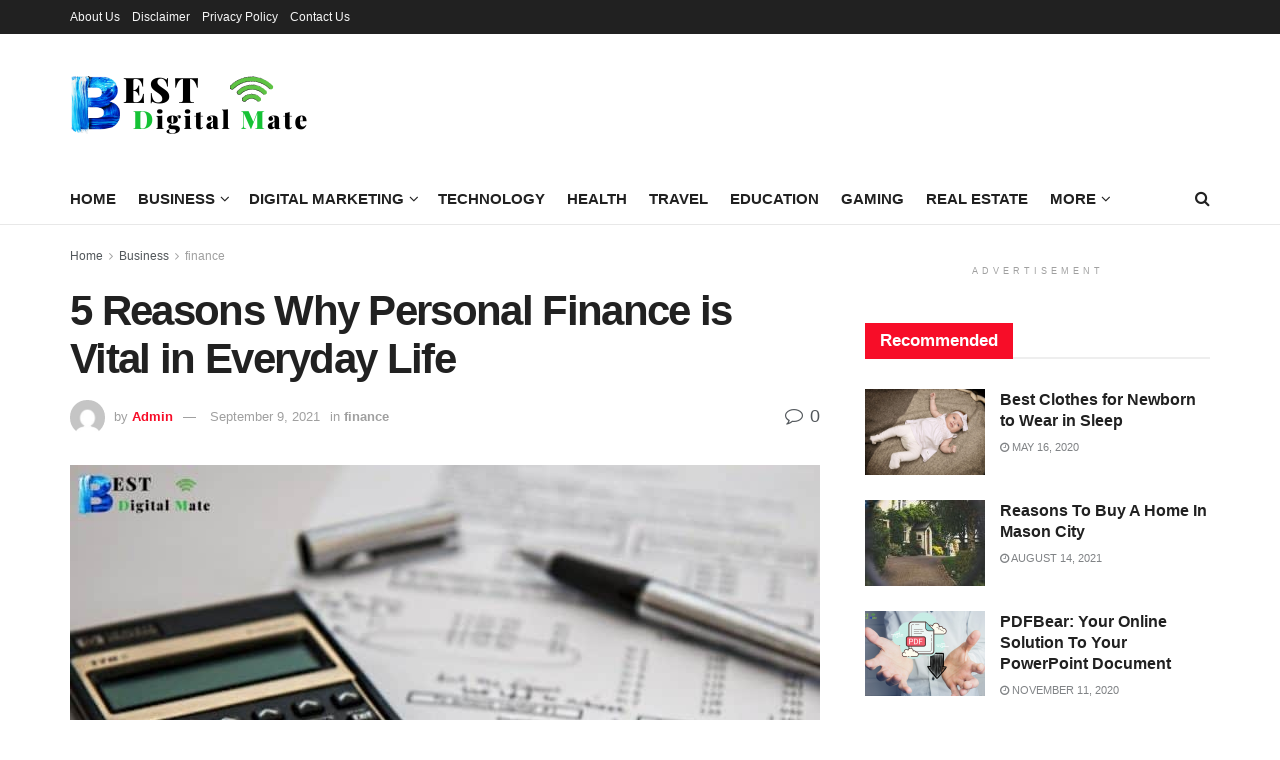

--- FILE ---
content_type: text/html; charset=UTF-8
request_url: https://www.bestdigitalmate.com/why-personal-finance-is-vital/
body_size: 38461
content:
<!doctype html>
<!--[if lt IE 7]> <html class="no-js lt-ie9 lt-ie8 lt-ie7" lang="en-US" prefix="og: https://ogp.me/ns#"> <![endif]-->
<!--[if IE 7]>    <html class="no-js lt-ie9 lt-ie8" lang="en-US" prefix="og: https://ogp.me/ns#"> <![endif]-->
<!--[if IE 8]>    <html class="no-js lt-ie9" lang="en-US" prefix="og: https://ogp.me/ns#"> <![endif]-->
<!--[if IE 9]>    <html class="no-js lt-ie10" lang="en-US" prefix="og: https://ogp.me/ns#"> <![endif]-->
<!--[if gt IE 8]><!--> <html class="no-js" lang="en-US" prefix="og: https://ogp.me/ns#"> <!--<![endif]-->
<head><meta http-equiv="Content-Type" content="text/html; charset=UTF-8" /><script>if(navigator.userAgent.match(/MSIE|Internet Explorer/i)||navigator.userAgent.match(/Trident\/7\..*?rv:11/i)){var href=document.location.href;if(!href.match(/[?&]nowprocket/)){if(href.indexOf("?")==-1){if(href.indexOf("#")==-1){document.location.href=href+"?nowprocket=1"}else{document.location.href=href.replace("#","?nowprocket=1#")}}else{if(href.indexOf("#")==-1){document.location.href=href+"&nowprocket=1"}else{document.location.href=href.replace("#","&nowprocket=1#")}}}}</script><script>(()=>{class RocketLazyLoadScripts{constructor(){this.v="1.2.6",this.triggerEvents=["keydown","mousedown","mousemove","touchmove","touchstart","touchend","wheel"],this.userEventHandler=this.t.bind(this),this.touchStartHandler=this.i.bind(this),this.touchMoveHandler=this.o.bind(this),this.touchEndHandler=this.h.bind(this),this.clickHandler=this.u.bind(this),this.interceptedClicks=[],this.interceptedClickListeners=[],this.l(this),window.addEventListener("pageshow",(t=>{this.persisted=t.persisted,this.everythingLoaded&&this.m()})),this.CSPIssue=sessionStorage.getItem("rocketCSPIssue"),document.addEventListener("securitypolicyviolation",(t=>{this.CSPIssue||"script-src-elem"!==t.violatedDirective||"data"!==t.blockedURI||(this.CSPIssue=!0,sessionStorage.setItem("rocketCSPIssue",!0))})),document.addEventListener("DOMContentLoaded",(()=>{this.k()})),this.delayedScripts={normal:[],async:[],defer:[]},this.trash=[],this.allJQueries=[]}p(t){document.hidden?t.t():(this.triggerEvents.forEach((e=>window.addEventListener(e,t.userEventHandler,{passive:!0}))),window.addEventListener("touchstart",t.touchStartHandler,{passive:!0}),window.addEventListener("mousedown",t.touchStartHandler),document.addEventListener("visibilitychange",t.userEventHandler))}_(){this.triggerEvents.forEach((t=>window.removeEventListener(t,this.userEventHandler,{passive:!0}))),document.removeEventListener("visibilitychange",this.userEventHandler)}i(t){"HTML"!==t.target.tagName&&(window.addEventListener("touchend",this.touchEndHandler),window.addEventListener("mouseup",this.touchEndHandler),window.addEventListener("touchmove",this.touchMoveHandler,{passive:!0}),window.addEventListener("mousemove",this.touchMoveHandler),t.target.addEventListener("click",this.clickHandler),this.L(t.target,!0),this.S(t.target,"onclick","rocket-onclick"),this.C())}o(t){window.removeEventListener("touchend",this.touchEndHandler),window.removeEventListener("mouseup",this.touchEndHandler),window.removeEventListener("touchmove",this.touchMoveHandler,{passive:!0}),window.removeEventListener("mousemove",this.touchMoveHandler),t.target.removeEventListener("click",this.clickHandler),this.L(t.target,!1),this.S(t.target,"rocket-onclick","onclick"),this.M()}h(){window.removeEventListener("touchend",this.touchEndHandler),window.removeEventListener("mouseup",this.touchEndHandler),window.removeEventListener("touchmove",this.touchMoveHandler,{passive:!0}),window.removeEventListener("mousemove",this.touchMoveHandler)}u(t){t.target.removeEventListener("click",this.clickHandler),this.L(t.target,!1),this.S(t.target,"rocket-onclick","onclick"),this.interceptedClicks.push(t),t.preventDefault(),t.stopPropagation(),t.stopImmediatePropagation(),this.M()}O(){window.removeEventListener("touchstart",this.touchStartHandler,{passive:!0}),window.removeEventListener("mousedown",this.touchStartHandler),this.interceptedClicks.forEach((t=>{t.target.dispatchEvent(new MouseEvent("click",{view:t.view,bubbles:!0,cancelable:!0}))}))}l(t){EventTarget.prototype.addEventListenerWPRocketBase=EventTarget.prototype.addEventListener,EventTarget.prototype.addEventListener=function(e,i,o){"click"!==e||t.windowLoaded||i===t.clickHandler||t.interceptedClickListeners.push({target:this,func:i,options:o}),(this||window).addEventListenerWPRocketBase(e,i,o)}}L(t,e){this.interceptedClickListeners.forEach((i=>{i.target===t&&(e?t.removeEventListener("click",i.func,i.options):t.addEventListener("click",i.func,i.options))})),t.parentNode!==document.documentElement&&this.L(t.parentNode,e)}D(){return new Promise((t=>{this.P?this.M=t:t()}))}C(){this.P=!0}M(){this.P=!1}S(t,e,i){t.hasAttribute&&t.hasAttribute(e)&&(event.target.setAttribute(i,event.target.getAttribute(e)),event.target.removeAttribute(e))}t(){this._(this),"loading"===document.readyState?document.addEventListener("DOMContentLoaded",this.R.bind(this)):this.R()}k(){let t=[];document.querySelectorAll("script[type=rocketlazyloadscript][data-rocket-src]").forEach((e=>{let i=e.getAttribute("data-rocket-src");if(i&&!i.startsWith("data:")){0===i.indexOf("//")&&(i=location.protocol+i);try{const o=new URL(i).origin;o!==location.origin&&t.push({src:o,crossOrigin:e.crossOrigin||"module"===e.getAttribute("data-rocket-type")})}catch(t){}}})),t=[...new Map(t.map((t=>[JSON.stringify(t),t]))).values()],this.T(t,"preconnect")}async R(){this.lastBreath=Date.now(),this.j(this),this.F(this),this.I(),this.W(),this.q(),await this.A(this.delayedScripts.normal),await this.A(this.delayedScripts.defer),await this.A(this.delayedScripts.async);try{await this.U(),await this.H(this),await this.J()}catch(t){console.error(t)}window.dispatchEvent(new Event("rocket-allScriptsLoaded")),this.everythingLoaded=!0,this.D().then((()=>{this.O()})),this.N()}W(){document.querySelectorAll("script[type=rocketlazyloadscript]").forEach((t=>{t.hasAttribute("data-rocket-src")?t.hasAttribute("async")&&!1!==t.async?this.delayedScripts.async.push(t):t.hasAttribute("defer")&&!1!==t.defer||"module"===t.getAttribute("data-rocket-type")?this.delayedScripts.defer.push(t):this.delayedScripts.normal.push(t):this.delayedScripts.normal.push(t)}))}async B(t){if(await this.G(),!0!==t.noModule||!("noModule"in HTMLScriptElement.prototype))return new Promise((e=>{let i;function o(){(i||t).setAttribute("data-rocket-status","executed"),e()}try{if(navigator.userAgent.indexOf("Firefox/")>0||""===navigator.vendor||this.CSPIssue)i=document.createElement("script"),[...t.attributes].forEach((t=>{let e=t.nodeName;"type"!==e&&("data-rocket-type"===e&&(e="type"),"data-rocket-src"===e&&(e="src"),i.setAttribute(e,t.nodeValue))})),t.text&&(i.text=t.text),i.hasAttribute("src")?(i.addEventListener("load",o),i.addEventListener("error",(function(){i.setAttribute("data-rocket-status","failed-network"),e()})),setTimeout((()=>{i.isConnected||e()}),1)):(i.text=t.text,o()),t.parentNode.replaceChild(i,t);else{const i=t.getAttribute("data-rocket-type"),s=t.getAttribute("data-rocket-src");i?(t.type=i,t.removeAttribute("data-rocket-type")):t.removeAttribute("type"),t.addEventListener("load",o),t.addEventListener("error",(i=>{this.CSPIssue&&i.target.src.startsWith("data:")?(console.log("WPRocket: data-uri blocked by CSP -> fallback"),t.removeAttribute("src"),this.B(t).then(e)):(t.setAttribute("data-rocket-status","failed-network"),e())})),s?(t.removeAttribute("data-rocket-src"),t.src=s):t.src="data:text/javascript;base64,"+window.btoa(unescape(encodeURIComponent(t.text)))}}catch(i){t.setAttribute("data-rocket-status","failed-transform"),e()}}));t.setAttribute("data-rocket-status","skipped")}async A(t){const e=t.shift();return e&&e.isConnected?(await this.B(e),this.A(t)):Promise.resolve()}q(){this.T([...this.delayedScripts.normal,...this.delayedScripts.defer,...this.delayedScripts.async],"preload")}T(t,e){var i=document.createDocumentFragment();t.forEach((t=>{const o=t.getAttribute&&t.getAttribute("data-rocket-src")||t.src;if(o&&!o.startsWith("data:")){const s=document.createElement("link");s.href=o,s.rel=e,"preconnect"!==e&&(s.as="script"),t.getAttribute&&"module"===t.getAttribute("data-rocket-type")&&(s.crossOrigin=!0),t.crossOrigin&&(s.crossOrigin=t.crossOrigin),t.integrity&&(s.integrity=t.integrity),i.appendChild(s),this.trash.push(s)}})),document.head.appendChild(i)}j(t){let e={};function i(i,o){return e[o].eventsToRewrite.indexOf(i)>=0&&!t.everythingLoaded?"rocket-"+i:i}function o(t,o){!function(t){e[t]||(e[t]={originalFunctions:{add:t.addEventListener,remove:t.removeEventListener},eventsToRewrite:[]},t.addEventListener=function(){arguments[0]=i(arguments[0],t),e[t].originalFunctions.add.apply(t,arguments)},t.removeEventListener=function(){arguments[0]=i(arguments[0],t),e[t].originalFunctions.remove.apply(t,arguments)})}(t),e[t].eventsToRewrite.push(o)}function s(e,i){let o=e[i];e[i]=null,Object.defineProperty(e,i,{get:()=>o||function(){},set(s){t.everythingLoaded?o=s:e["rocket"+i]=o=s}})}o(document,"DOMContentLoaded"),o(window,"DOMContentLoaded"),o(window,"load"),o(window,"pageshow"),o(document,"readystatechange"),s(document,"onreadystatechange"),s(window,"onload"),s(window,"onpageshow");try{Object.defineProperty(document,"readyState",{get:()=>t.rocketReadyState,set(e){t.rocketReadyState=e},configurable:!0}),document.readyState="loading"}catch(t){console.log("WPRocket DJE readyState conflict, bypassing")}}F(t){let e;function i(e){return t.everythingLoaded?e:e.split(" ").map((t=>"load"===t||0===t.indexOf("load.")?"rocket-jquery-load":t)).join(" ")}function o(o){function s(t){const e=o.fn[t];o.fn[t]=o.fn.init.prototype[t]=function(){return this[0]===window&&("string"==typeof arguments[0]||arguments[0]instanceof String?arguments[0]=i(arguments[0]):"object"==typeof arguments[0]&&Object.keys(arguments[0]).forEach((t=>{const e=arguments[0][t];delete arguments[0][t],arguments[0][i(t)]=e}))),e.apply(this,arguments),this}}o&&o.fn&&!t.allJQueries.includes(o)&&(o.fn.ready=o.fn.init.prototype.ready=function(e){return t.domReadyFired?e.bind(document)(o):document.addEventListener("rocket-DOMContentLoaded",(()=>e.bind(document)(o))),o([])},s("on"),s("one"),t.allJQueries.push(o)),e=o}o(window.jQuery),Object.defineProperty(window,"jQuery",{get:()=>e,set(t){o(t)}})}async H(t){const e=document.querySelector("script[data-webpack]");e&&(await async function(){return new Promise((t=>{e.addEventListener("load",t),e.addEventListener("error",t)}))}(),await t.K(),await t.H(t))}async U(){this.domReadyFired=!0;try{document.readyState="interactive"}catch(t){}await this.G(),document.dispatchEvent(new Event("rocket-readystatechange")),await this.G(),document.rocketonreadystatechange&&document.rocketonreadystatechange(),await this.G(),document.dispatchEvent(new Event("rocket-DOMContentLoaded")),await this.G(),window.dispatchEvent(new Event("rocket-DOMContentLoaded"))}async J(){try{document.readyState="complete"}catch(t){}await this.G(),document.dispatchEvent(new Event("rocket-readystatechange")),await this.G(),document.rocketonreadystatechange&&document.rocketonreadystatechange(),await this.G(),window.dispatchEvent(new Event("rocket-load")),await this.G(),window.rocketonload&&window.rocketonload(),await this.G(),this.allJQueries.forEach((t=>t(window).trigger("rocket-jquery-load"))),await this.G();const t=new Event("rocket-pageshow");t.persisted=this.persisted,window.dispatchEvent(t),await this.G(),window.rocketonpageshow&&window.rocketonpageshow({persisted:this.persisted}),this.windowLoaded=!0}m(){document.onreadystatechange&&document.onreadystatechange(),window.onload&&window.onload(),window.onpageshow&&window.onpageshow({persisted:this.persisted})}I(){const t=new Map;document.write=document.writeln=function(e){const i=document.currentScript;i||console.error("WPRocket unable to document.write this: "+e);const o=document.createRange(),s=i.parentElement;let n=t.get(i);void 0===n&&(n=i.nextSibling,t.set(i,n));const c=document.createDocumentFragment();o.setStart(c,0),c.appendChild(o.createContextualFragment(e)),s.insertBefore(c,n)}}async G(){Date.now()-this.lastBreath>45&&(await this.K(),this.lastBreath=Date.now())}async K(){return document.hidden?new Promise((t=>setTimeout(t))):new Promise((t=>requestAnimationFrame(t)))}N(){this.trash.forEach((t=>t.remove()))}static run(){const t=new RocketLazyLoadScripts;t.p(t)}}RocketLazyLoadScripts.run()})();</script>
    
    <meta name='viewport' content='width=device-width, initial-scale=1, user-scalable=yes' />
    <link rel="profile" href="https://gmpg.org/xfn/11" />
    <link rel="pingback" href="https://www.bestdigitalmate.com/xmlrpc.php" />
    	<style>img:is([sizes="auto" i], [sizes^="auto," i]) { contain-intrinsic-size: 3000px 1500px }</style>
	<meta property="og:type" content="article">
<meta property="og:title" content="5 Reasons Why Personal Finance is Vital in Everyday Life">
<meta property="og:site_name" content="Best Digital Mate">
<meta property="og:description" content="In life, it is easy to get caught up in the daily ongoings and forget about the importance of managing">
<meta property="og:url" content="https://www.bestdigitalmate.com/why-personal-finance-is-vital/">
<meta property="og:locale" content="en_US">
<meta property="og:image" content="https://www.bestdigitalmate.com/wp-content/uploads/2021/09/Personal-Finance-is-Vital.jpg">
<meta property="og:image:height" content="600">
<meta property="og:image:width" content="900">
<meta property="article:published_time" content="2021-09-09T07:47:35+00:00">
<meta property="article:modified_time" content="2021-09-09T07:47:35+00:00">
<meta property="article:section" content="finance">
<meta property="article:tag" content="Asset Management">
<meta property="article:tag" content="Cash Flow Increase">
<meta property="article:tag" content="Financial Security">
<meta property="article:tag" content="Personal Finance">
<meta property="article:tag" content="Retirement Planning">
<meta name="twitter:card" content="summary_large_image">
<meta name="twitter:title" content="5 Reasons Why Personal Finance is Vital in Everyday Life">
<meta name="twitter:description" content="In life, it is easy to get caught up in the daily ongoings and forget about the importance of managing">
<meta name="twitter:url" content="https://www.bestdigitalmate.com/why-personal-finance-is-vital/">
<meta name="twitter:site" content="">
<meta name="twitter:image" content="https://www.bestdigitalmate.com/wp-content/uploads/2021/09/Personal-Finance-is-Vital.jpg">
<meta name="twitter:image:width" content="900">
<meta name="twitter:image:height" content="600">
			<script type="rocketlazyloadscript" data-rocket-type="text/javascript">
			  var jnews_ajax_url = '/?ajax-request=jnews'
			</script>
			<script type="rocketlazyloadscript" data-rocket-type="text/javascript">;window.jnews=window.jnews||{},window.jnews.library=window.jnews.library||{},window.jnews.library=function(){"use strict";var e=this;e.win=window,e.doc=document,e.noop=function(){},e.globalBody=e.doc.getElementsByTagName("body")[0],e.globalBody=e.globalBody?e.globalBody:e.doc,e.win.jnewsDataStorage=e.win.jnewsDataStorage||{_storage:new WeakMap,put:function(e,t,n){this._storage.has(e)||this._storage.set(e,new Map),this._storage.get(e).set(t,n)},get:function(e,t){return this._storage.get(e).get(t)},has:function(e,t){return this._storage.has(e)&&this._storage.get(e).has(t)},remove:function(e,t){var n=this._storage.get(e).delete(t);return 0===!this._storage.get(e).size&&this._storage.delete(e),n}},e.windowWidth=function(){return e.win.innerWidth||e.docEl.clientWidth||e.globalBody.clientWidth},e.windowHeight=function(){return e.win.innerHeight||e.docEl.clientHeight||e.globalBody.clientHeight},e.requestAnimationFrame=e.win.requestAnimationFrame||e.win.webkitRequestAnimationFrame||e.win.mozRequestAnimationFrame||e.win.msRequestAnimationFrame||window.oRequestAnimationFrame||function(e){return setTimeout(e,1e3/60)},e.cancelAnimationFrame=e.win.cancelAnimationFrame||e.win.webkitCancelAnimationFrame||e.win.webkitCancelRequestAnimationFrame||e.win.mozCancelAnimationFrame||e.win.msCancelRequestAnimationFrame||e.win.oCancelRequestAnimationFrame||function(e){clearTimeout(e)},e.classListSupport="classList"in document.createElement("_"),e.hasClass=e.classListSupport?function(e,t){return e.classList.contains(t)}:function(e,t){return e.className.indexOf(t)>=0},e.addClass=e.classListSupport?function(t,n){e.hasClass(t,n)||t.classList.add(n)}:function(t,n){e.hasClass(t,n)||(t.className+=" "+n)},e.removeClass=e.classListSupport?function(t,n){e.hasClass(t,n)&&t.classList.remove(n)}:function(t,n){e.hasClass(t,n)&&(t.className=t.className.replace(n,""))},e.objKeys=function(e){var t=[];for(var n in e)Object.prototype.hasOwnProperty.call(e,n)&&t.push(n);return t},e.isObjectSame=function(e,t){var n=!0;return JSON.stringify(e)!==JSON.stringify(t)&&(n=!1),n},e.extend=function(){for(var e,t,n,o=arguments[0]||{},i=1,a=arguments.length;i<a;i++)if(null!==(e=arguments[i]))for(t in e)o!==(n=e[t])&&void 0!==n&&(o[t]=n);return o},e.dataStorage=e.win.jnewsDataStorage,e.isVisible=function(e){return 0!==e.offsetWidth&&0!==e.offsetHeight||e.getBoundingClientRect().length},e.getHeight=function(e){return e.offsetHeight||e.clientHeight||e.getBoundingClientRect().height},e.getWidth=function(e){return e.offsetWidth||e.clientWidth||e.getBoundingClientRect().width},e.supportsPassive=!1;try{var t=Object.defineProperty({},"passive",{get:function(){e.supportsPassive=!0}});"createEvent"in e.doc?e.win.addEventListener("test",null,t):"fireEvent"in e.doc&&e.win.attachEvent("test",null)}catch(e){}e.passiveOption=!!e.supportsPassive&&{passive:!0},e.setStorage=function(e,t){e="jnews-"+e;var n={expired:Math.floor(((new Date).getTime()+432e5)/1e3)};t=Object.assign(n,t);localStorage.setItem(e,JSON.stringify(t))},e.getStorage=function(e){e="jnews-"+e;var t=localStorage.getItem(e);return null!==t&&0<t.length?JSON.parse(localStorage.getItem(e)):{}},e.expiredStorage=function(){var t,n="jnews-";for(var o in localStorage)o.indexOf(n)>-1&&"undefined"!==(t=e.getStorage(o.replace(n,""))).expired&&t.expired<Math.floor((new Date).getTime()/1e3)&&localStorage.removeItem(o)},e.addEvents=function(t,n,o){for(var i in n){var a=["touchstart","touchmove"].indexOf(i)>=0&&!o&&e.passiveOption;"createEvent"in e.doc?t.addEventListener(i,n[i],a):"fireEvent"in e.doc&&t.attachEvent("on"+i,n[i])}},e.removeEvents=function(t,n){for(var o in n)"createEvent"in e.doc?t.removeEventListener(o,n[o]):"fireEvent"in e.doc&&t.detachEvent("on"+o,n[o])},e.triggerEvents=function(t,n,o){var i;o=o||{detail:null};return"createEvent"in e.doc?(!(i=e.doc.createEvent("CustomEvent")||new CustomEvent(n)).initCustomEvent||i.initCustomEvent(n,!0,!1,o),void t.dispatchEvent(i)):"fireEvent"in e.doc?((i=e.doc.createEventObject()).eventType=n,void t.fireEvent("on"+i.eventType,i)):void 0},e.getParents=function(t,n){void 0===n&&(n=e.doc);for(var o=[],i=t.parentNode,a=!1;!a;)if(i){var r=i;r.querySelectorAll(n).length?a=!0:(o.push(r),i=r.parentNode)}else o=[],a=!0;return o},e.forEach=function(e,t,n){for(var o=0,i=e.length;o<i;o++)t.call(n,e[o],o)},e.getText=function(e){return e.innerText||e.textContent},e.setText=function(e,t){var n="object"==typeof t?t.innerText||t.textContent:t;e.innerText&&(e.innerText=n),e.textContent&&(e.textContent=n)},e.httpBuildQuery=function(t){return e.objKeys(t).reduce(function t(n){var o=arguments.length>1&&void 0!==arguments[1]?arguments[1]:null;return function(i,a){var r=n[a];a=encodeURIComponent(a);var s=o?"".concat(o,"[").concat(a,"]"):a;return null==r||"function"==typeof r?(i.push("".concat(s,"=")),i):["number","boolean","string"].includes(typeof r)?(i.push("".concat(s,"=").concat(encodeURIComponent(r))),i):(i.push(e.objKeys(r).reduce(t(r,s),[]).join("&")),i)}}(t),[]).join("&")},e.get=function(t,n,o,i){return o="function"==typeof o?o:e.noop,e.ajax("GET",t,n,o,i)},e.post=function(t,n,o,i){return o="function"==typeof o?o:e.noop,e.ajax("POST",t,n,o,i)},e.ajax=function(t,n,o,i,a){var r=new XMLHttpRequest,s=n,c=e.httpBuildQuery(o);if(t=-1!=["GET","POST"].indexOf(t)?t:"GET",r.open(t,s+("GET"==t?"?"+c:""),!0),"POST"==t&&r.setRequestHeader("Content-type","application/x-www-form-urlencoded"),r.setRequestHeader("X-Requested-With","XMLHttpRequest"),r.onreadystatechange=function(){4===r.readyState&&200<=r.status&&300>r.status&&"function"==typeof i&&i.call(void 0,r.response)},void 0!==a&&!a){return{xhr:r,send:function(){r.send("POST"==t?c:null)}}}return r.send("POST"==t?c:null),{xhr:r}},e.scrollTo=function(t,n,o){function i(e,t,n){this.start=this.position(),this.change=e-this.start,this.currentTime=0,this.increment=20,this.duration=void 0===n?500:n,this.callback=t,this.finish=!1,this.animateScroll()}return Math.easeInOutQuad=function(e,t,n,o){return(e/=o/2)<1?n/2*e*e+t:-n/2*(--e*(e-2)-1)+t},i.prototype.stop=function(){this.finish=!0},i.prototype.move=function(t){e.doc.documentElement.scrollTop=t,e.globalBody.parentNode.scrollTop=t,e.globalBody.scrollTop=t},i.prototype.position=function(){return e.doc.documentElement.scrollTop||e.globalBody.parentNode.scrollTop||e.globalBody.scrollTop},i.prototype.animateScroll=function(){this.currentTime+=this.increment;var t=Math.easeInOutQuad(this.currentTime,this.start,this.change,this.duration);this.move(t),this.currentTime<this.duration&&!this.finish?e.requestAnimationFrame.call(e.win,this.animateScroll.bind(this)):this.callback&&"function"==typeof this.callback&&this.callback()},new i(t,n,o)},e.unwrap=function(t){var n,o=t;e.forEach(t,(function(e,t){n?n+=e:n=e})),o.replaceWith(n)},e.performance={start:function(e){performance.mark(e+"Start")},stop:function(e){performance.mark(e+"End"),performance.measure(e,e+"Start",e+"End")}},e.fps=function(){var t=0,n=0,o=0;!function(){var i=t=0,a=0,r=0,s=document.getElementById("fpsTable"),c=function(t){void 0===document.getElementsByTagName("body")[0]?e.requestAnimationFrame.call(e.win,(function(){c(t)})):document.getElementsByTagName("body")[0].appendChild(t)};null===s&&((s=document.createElement("div")).style.position="fixed",s.style.top="120px",s.style.left="10px",s.style.width="100px",s.style.height="20px",s.style.border="1px solid black",s.style.fontSize="11px",s.style.zIndex="100000",s.style.backgroundColor="white",s.id="fpsTable",c(s));var l=function(){o++,n=Date.now(),(a=(o/(r=(n-t)/1e3)).toPrecision(2))!=i&&(i=a,s.innerHTML=i+"fps"),1<r&&(t=n,o=0),e.requestAnimationFrame.call(e.win,l)};l()}()},e.instr=function(e,t){for(var n=0;n<t.length;n++)if(-1!==e.toLowerCase().indexOf(t[n].toLowerCase()))return!0},e.winLoad=function(t,n){function o(o){if("complete"===e.doc.readyState||"interactive"===e.doc.readyState)return!o||n?setTimeout(t,n||1):t(o),1}o()||e.addEvents(e.win,{load:o})},e.docReady=function(t,n){function o(o){if("complete"===e.doc.readyState||"interactive"===e.doc.readyState)return!o||n?setTimeout(t,n||1):t(o),1}o()||e.addEvents(e.doc,{DOMContentLoaded:o})},e.fireOnce=function(){e.docReady((function(){e.assets=e.assets||[],e.assets.length&&(e.boot(),e.load_assets())}),50)},e.boot=function(){e.length&&e.doc.querySelectorAll("style[media]").forEach((function(e){"not all"==e.getAttribute("media")&&e.removeAttribute("media")}))},e.create_js=function(t,n){var o=e.doc.createElement("script");switch(o.setAttribute("src",t),n){case"defer":o.setAttribute("defer",!0);break;case"async":o.setAttribute("async",!0);break;case"deferasync":o.setAttribute("defer",!0),o.setAttribute("async",!0)}e.globalBody.appendChild(o)},e.load_assets=function(){"object"==typeof e.assets&&e.forEach(e.assets.slice(0),(function(t,n){var o="";t.defer&&(o+="defer"),t.async&&(o+="async"),e.create_js(t.url,o);var i=e.assets.indexOf(t);i>-1&&e.assets.splice(i,1)})),e.assets=jnewsoption.au_scripts=window.jnewsads=[]},e.setCookie=function(e,t,n){var o="";if(n){var i=new Date;i.setTime(i.getTime()+24*n*60*60*1e3),o="; expires="+i.toUTCString()}document.cookie=e+"="+(t||"")+o+"; path=/"},e.getCookie=function(e){for(var t=e+"=",n=document.cookie.split(";"),o=0;o<n.length;o++){for(var i=n[o];" "==i.charAt(0);)i=i.substring(1,i.length);if(0==i.indexOf(t))return i.substring(t.length,i.length)}return null},e.eraseCookie=function(e){document.cookie=e+"=; Path=/; Expires=Thu, 01 Jan 1970 00:00:01 GMT;"},e.docReady((function(){e.globalBody=e.globalBody==e.doc?e.doc.getElementsByTagName("body")[0]:e.globalBody,e.globalBody=e.globalBody?e.globalBody:e.doc})),e.winLoad((function(){e.winLoad((function(){var t=!1;if(void 0!==window.jnewsadmin)if(void 0!==window.file_version_checker){var n=e.objKeys(window.file_version_checker);n.length?n.forEach((function(e){t||"10.0.4"===window.file_version_checker[e]||(t=!0)})):t=!0}else t=!0;t&&(window.jnewsHelper.getMessage(),window.jnewsHelper.getNotice())}),2500)}))},window.jnews.library=new window.jnews.library;</script><script type="rocketlazyloadscript" data-rocket-type="module">;/*! instant.page v5.1.1 - (C) 2019-2020 Alexandre Dieulot - https://instant.page/license */
let t,e;const n=new Set,o=document.createElement("link"),i=o.relList&&o.relList.supports&&o.relList.supports("prefetch")&&window.IntersectionObserver&&"isIntersecting"in IntersectionObserverEntry.prototype,s="instantAllowQueryString"in document.body.dataset,a="instantAllowExternalLinks"in document.body.dataset,r="instantWhitelist"in document.body.dataset,c="instantMousedownShortcut"in document.body.dataset,d=1111;let l=65,u=!1,f=!1,m=!1;if("instantIntensity"in document.body.dataset){const t=document.body.dataset.instantIntensity;if("mousedown"==t.substr(0,9))u=!0,"mousedown-only"==t&&(f=!0);else if("viewport"==t.substr(0,8))navigator.connection&&(navigator.connection.saveData||navigator.connection.effectiveType&&navigator.connection.effectiveType.includes("2g"))||("viewport"==t?document.documentElement.clientWidth*document.documentElement.clientHeight<45e4&&(m=!0):"viewport-all"==t&&(m=!0));else{const e=parseInt(t);isNaN(e)||(l=e)}}if(i){const n={capture:!0,passive:!0};if(f||document.addEventListener("touchstart",(function(t){e=performance.now();const n=t.target.closest("a");h(n)&&v(n.href)}),n),u?c||document.addEventListener("mousedown",(function(t){const e=t.target.closest("a");h(e)&&v(e.href)}),n):document.addEventListener("mouseover",(function(n){if(performance.now()-e<d)return;if(!("closest"in n.target))return;const o=n.target.closest("a");h(o)&&(o.addEventListener("mouseout",p,{passive:!0}),t=setTimeout((()=>{v(o.href),t=void 0}),l))}),n),c&&document.addEventListener("mousedown",(function(t){if(performance.now()-e<d)return;const n=t.target.closest("a");if(t.which>1||t.metaKey||t.ctrlKey)return;if(!n)return;n.addEventListener("click",(function(t){1337!=t.detail&&t.preventDefault()}),{capture:!0,passive:!1,once:!0});const o=new MouseEvent("click",{view:window,bubbles:!0,cancelable:!1,detail:1337});n.dispatchEvent(o)}),n),m){let t;(t=window.requestIdleCallback?t=>{requestIdleCallback(t,{timeout:1500})}:t=>{t()})((()=>{const t=new IntersectionObserver((e=>{e.forEach((e=>{if(e.isIntersecting){const n=e.target;t.unobserve(n),v(n.href)}}))}));document.querySelectorAll("a").forEach((e=>{h(e)&&t.observe(e)}))}))}}function p(e){e.relatedTarget&&e.target.closest("a")==e.relatedTarget.closest("a")||t&&(clearTimeout(t),t=void 0)}function h(t){if(t&&t.href&&(!r||"instant"in t.dataset)&&(a||t.origin==location.origin||"instant"in t.dataset)&&["http:","https:"].includes(t.protocol)&&("http:"!=t.protocol||"https:"!=location.protocol)&&(s||!t.search||"instant"in t.dataset)&&!(t.hash&&t.pathname+t.search==location.pathname+location.search||"noInstant"in t.dataset))return!0}function v(t){if(n.has(t))return;const e=document.createElement("link");e.rel="prefetch",e.href=t,document.head.appendChild(e),n.add(t)}</script>
<!-- Search Engine Optimization by Rank Math - https://rankmath.com/ -->
<title>5 Reasons Why Personal Finance is Vital in Everyday Life - Best Digital Mate</title>
<meta name="description" content="In life, it is easy to get caught up in the daily ongoings and forget about the importance of managing personal finances."/>
<meta name="robots" content="follow, index, max-snippet:-1, max-video-preview:-1, max-image-preview:large"/>
<link rel="canonical" href="https://www.bestdigitalmate.com/why-personal-finance-is-vital/" />
<meta property="og:locale" content="en_US" />
<meta property="og:type" content="article" />
<meta property="og:title" content="5 Reasons Why Personal Finance is Vital in Everyday Life - Best Digital Mate" />
<meta property="og:description" content="In life, it is easy to get caught up in the daily ongoings and forget about the importance of managing personal finances." />
<meta property="og:url" content="https://www.bestdigitalmate.com/why-personal-finance-is-vital/" />
<meta property="og:site_name" content="Best Digital Mate" />
<meta property="article:tag" content="Asset Management" />
<meta property="article:tag" content="Cash Flow Increase" />
<meta property="article:tag" content="Financial Security" />
<meta property="article:tag" content="Personal Finance" />
<meta property="article:tag" content="Retirement Planning" />
<meta property="article:section" content="finance" />
<meta property="og:image" content="https://www.bestdigitalmate.com/wp-content/uploads/2021/09/Personal-Finance-is-Vital.jpg" />
<meta property="og:image:secure_url" content="https://www.bestdigitalmate.com/wp-content/uploads/2021/09/Personal-Finance-is-Vital.jpg" />
<meta property="og:image:width" content="900" />
<meta property="og:image:height" content="600" />
<meta property="og:image:alt" content="5 Reasons Why Personal Finance is Vital in Everyday Life" />
<meta property="og:image:type" content="image/jpeg" />
<meta property="article:published_time" content="2021-09-09T07:47:35+00:00" />
<meta name="twitter:card" content="summary_large_image" />
<meta name="twitter:title" content="5 Reasons Why Personal Finance is Vital in Everyday Life - Best Digital Mate" />
<meta name="twitter:description" content="In life, it is easy to get caught up in the daily ongoings and forget about the importance of managing personal finances." />
<meta name="twitter:image" content="https://www.bestdigitalmate.com/wp-content/uploads/2021/09/Personal-Finance-is-Vital.jpg" />
<meta name="twitter:label1" content="Written by" />
<meta name="twitter:data1" content="Admin" />
<meta name="twitter:label2" content="Time to read" />
<meta name="twitter:data2" content="4 minutes" />
<script type="application/ld+json" class="rank-math-schema">{"@context":"https://schema.org","@graph":[{"@type":"Organization","@id":"https://www.bestdigitalmate.com/#organization","name":"Best Digital Mate","url":"https://www.bestdigitalmate.com","logo":{"@type":"ImageObject","@id":"https://www.bestdigitalmate.com/#logo","url":"https://www.bestdigitalmate.com/wp-content/uploads/2020/07/bestdigitalmate_logo.png","contentUrl":"https://www.bestdigitalmate.com/wp-content/uploads/2020/07/bestdigitalmate_logo.png","caption":"Best Digital Mate","inLanguage":"en-US","width":"500","height":"168"}},{"@type":"WebSite","@id":"https://www.bestdigitalmate.com/#website","url":"https://www.bestdigitalmate.com","name":"Best Digital Mate","publisher":{"@id":"https://www.bestdigitalmate.com/#organization"},"inLanguage":"en-US"},{"@type":"ImageObject","@id":"https://www.bestdigitalmate.com/wp-content/uploads/2021/09/Personal-Finance-is-Vital.jpg","url":"https://www.bestdigitalmate.com/wp-content/uploads/2021/09/Personal-Finance-is-Vital.jpg","width":"900","height":"600","caption":"5 Reasons Why Personal Finance is Vital in Everyday Life","inLanguage":"en-US"},{"@type":"BreadcrumbList","@id":"https://www.bestdigitalmate.com/why-personal-finance-is-vital/#breadcrumb","itemListElement":[{"@type":"ListItem","position":"1","item":{"@id":"https://www.bestdigitalmate.com","name":"Home"}},{"@type":"ListItem","position":"2","item":{"@id":"https://www.bestdigitalmate.com/category/business/finance/","name":"finance"}},{"@type":"ListItem","position":"3","item":{"@id":"https://www.bestdigitalmate.com/why-personal-finance-is-vital/","name":"5 Reasons Why Personal Finance is Vital in Everyday Life"}}]},{"@type":"WebPage","@id":"https://www.bestdigitalmate.com/why-personal-finance-is-vital/#webpage","url":"https://www.bestdigitalmate.com/why-personal-finance-is-vital/","name":"5 Reasons Why Personal Finance is Vital in Everyday Life - Best Digital Mate","datePublished":"2021-09-09T07:47:35+00:00","dateModified":"2021-09-09T07:47:35+00:00","isPartOf":{"@id":"https://www.bestdigitalmate.com/#website"},"primaryImageOfPage":{"@id":"https://www.bestdigitalmate.com/wp-content/uploads/2021/09/Personal-Finance-is-Vital.jpg"},"inLanguage":"en-US","breadcrumb":{"@id":"https://www.bestdigitalmate.com/why-personal-finance-is-vital/#breadcrumb"}},{"@type":"Person","@id":"https://www.bestdigitalmate.com/author/admin_bdm/","name":"Admin","url":"https://www.bestdigitalmate.com/author/admin_bdm/","image":{"@type":"ImageObject","@id":"https://secure.gravatar.com/avatar/63301e7450fbb4270bfbb00623c73377?s=96&amp;d=mm&amp;r=g","url":"https://secure.gravatar.com/avatar/63301e7450fbb4270bfbb00623c73377?s=96&amp;d=mm&amp;r=g","caption":"Admin","inLanguage":"en-US"},"worksFor":{"@id":"https://www.bestdigitalmate.com/#organization"}},{"@type":"BlogPosting","headline":"5 Reasons Why Personal Finance is Vital in Everyday Life - Best Digital Mate","keywords":"Personal Finance","datePublished":"2021-09-09T07:47:35+00:00","dateModified":"2021-09-09T07:47:35+00:00","articleSection":"finance","author":{"@id":"https://www.bestdigitalmate.com/author/admin_bdm/","name":"Admin"},"publisher":{"@id":"https://www.bestdigitalmate.com/#organization"},"description":"In life, it is easy to get caught up in the daily ongoings and forget about the importance of managing personal finances.","name":"5 Reasons Why Personal Finance is Vital in Everyday Life - Best Digital Mate","@id":"https://www.bestdigitalmate.com/why-personal-finance-is-vital/#richSnippet","isPartOf":{"@id":"https://www.bestdigitalmate.com/why-personal-finance-is-vital/#webpage"},"image":{"@id":"https://www.bestdigitalmate.com/wp-content/uploads/2021/09/Personal-Finance-is-Vital.jpg"},"inLanguage":"en-US","mainEntityOfPage":{"@id":"https://www.bestdigitalmate.com/why-personal-finance-is-vital/#webpage"}}]}</script>
<!-- /Rank Math WordPress SEO plugin -->

<link rel="alternate" type="application/rss+xml" title="Best Digital Mate &raquo; Feed" href="https://www.bestdigitalmate.com/feed/" />
<link rel="alternate" type="application/rss+xml" title="Best Digital Mate &raquo; Comments Feed" href="https://www.bestdigitalmate.com/comments/feed/" />
<link rel="alternate" type="application/rss+xml" title="Best Digital Mate &raquo; 5 Reasons Why Personal Finance is Vital in Everyday Life Comments Feed" href="https://www.bestdigitalmate.com/why-personal-finance-is-vital/feed/" />
<style id='wp-emoji-styles-inline-css' type='text/css'>

	img.wp-smiley, img.emoji {
		display: inline !important;
		border: none !important;
		box-shadow: none !important;
		height: 1em !important;
		width: 1em !important;
		margin: 0 0.07em !important;
		vertical-align: -0.1em !important;
		background: none !important;
		padding: 0 !important;
	}
</style>
<link rel='stylesheet' id='wp-block-library-css' href='https://www.bestdigitalmate.com/wp-includes/css/dist/block-library/style.min.css?ver=6.7.4' type='text/css' media='all' />
<style id='classic-theme-styles-inline-css' type='text/css'>
/*! This file is auto-generated */
.wp-block-button__link{color:#fff;background-color:#32373c;border-radius:9999px;box-shadow:none;text-decoration:none;padding:calc(.667em + 2px) calc(1.333em + 2px);font-size:1.125em}.wp-block-file__button{background:#32373c;color:#fff;text-decoration:none}
</style>
<style id='global-styles-inline-css' type='text/css'>
:root{--wp--preset--aspect-ratio--square: 1;--wp--preset--aspect-ratio--4-3: 4/3;--wp--preset--aspect-ratio--3-4: 3/4;--wp--preset--aspect-ratio--3-2: 3/2;--wp--preset--aspect-ratio--2-3: 2/3;--wp--preset--aspect-ratio--16-9: 16/9;--wp--preset--aspect-ratio--9-16: 9/16;--wp--preset--color--black: #000000;--wp--preset--color--cyan-bluish-gray: #abb8c3;--wp--preset--color--white: #ffffff;--wp--preset--color--pale-pink: #f78da7;--wp--preset--color--vivid-red: #cf2e2e;--wp--preset--color--luminous-vivid-orange: #ff6900;--wp--preset--color--luminous-vivid-amber: #fcb900;--wp--preset--color--light-green-cyan: #7bdcb5;--wp--preset--color--vivid-green-cyan: #00d084;--wp--preset--color--pale-cyan-blue: #8ed1fc;--wp--preset--color--vivid-cyan-blue: #0693e3;--wp--preset--color--vivid-purple: #9b51e0;--wp--preset--gradient--vivid-cyan-blue-to-vivid-purple: linear-gradient(135deg,rgba(6,147,227,1) 0%,rgb(155,81,224) 100%);--wp--preset--gradient--light-green-cyan-to-vivid-green-cyan: linear-gradient(135deg,rgb(122,220,180) 0%,rgb(0,208,130) 100%);--wp--preset--gradient--luminous-vivid-amber-to-luminous-vivid-orange: linear-gradient(135deg,rgba(252,185,0,1) 0%,rgba(255,105,0,1) 100%);--wp--preset--gradient--luminous-vivid-orange-to-vivid-red: linear-gradient(135deg,rgba(255,105,0,1) 0%,rgb(207,46,46) 100%);--wp--preset--gradient--very-light-gray-to-cyan-bluish-gray: linear-gradient(135deg,rgb(238,238,238) 0%,rgb(169,184,195) 100%);--wp--preset--gradient--cool-to-warm-spectrum: linear-gradient(135deg,rgb(74,234,220) 0%,rgb(151,120,209) 20%,rgb(207,42,186) 40%,rgb(238,44,130) 60%,rgb(251,105,98) 80%,rgb(254,248,76) 100%);--wp--preset--gradient--blush-light-purple: linear-gradient(135deg,rgb(255,206,236) 0%,rgb(152,150,240) 100%);--wp--preset--gradient--blush-bordeaux: linear-gradient(135deg,rgb(254,205,165) 0%,rgb(254,45,45) 50%,rgb(107,0,62) 100%);--wp--preset--gradient--luminous-dusk: linear-gradient(135deg,rgb(255,203,112) 0%,rgb(199,81,192) 50%,rgb(65,88,208) 100%);--wp--preset--gradient--pale-ocean: linear-gradient(135deg,rgb(255,245,203) 0%,rgb(182,227,212) 50%,rgb(51,167,181) 100%);--wp--preset--gradient--electric-grass: linear-gradient(135deg,rgb(202,248,128) 0%,rgb(113,206,126) 100%);--wp--preset--gradient--midnight: linear-gradient(135deg,rgb(2,3,129) 0%,rgb(40,116,252) 100%);--wp--preset--font-size--small: 13px;--wp--preset--font-size--medium: 20px;--wp--preset--font-size--large: 36px;--wp--preset--font-size--x-large: 42px;--wp--preset--spacing--20: 0.44rem;--wp--preset--spacing--30: 0.67rem;--wp--preset--spacing--40: 1rem;--wp--preset--spacing--50: 1.5rem;--wp--preset--spacing--60: 2.25rem;--wp--preset--spacing--70: 3.38rem;--wp--preset--spacing--80: 5.06rem;--wp--preset--shadow--natural: 6px 6px 9px rgba(0, 0, 0, 0.2);--wp--preset--shadow--deep: 12px 12px 50px rgba(0, 0, 0, 0.4);--wp--preset--shadow--sharp: 6px 6px 0px rgba(0, 0, 0, 0.2);--wp--preset--shadow--outlined: 6px 6px 0px -3px rgba(255, 255, 255, 1), 6px 6px rgba(0, 0, 0, 1);--wp--preset--shadow--crisp: 6px 6px 0px rgba(0, 0, 0, 1);}:where(.is-layout-flex){gap: 0.5em;}:where(.is-layout-grid){gap: 0.5em;}body .is-layout-flex{display: flex;}.is-layout-flex{flex-wrap: wrap;align-items: center;}.is-layout-flex > :is(*, div){margin: 0;}body .is-layout-grid{display: grid;}.is-layout-grid > :is(*, div){margin: 0;}:where(.wp-block-columns.is-layout-flex){gap: 2em;}:where(.wp-block-columns.is-layout-grid){gap: 2em;}:where(.wp-block-post-template.is-layout-flex){gap: 1.25em;}:where(.wp-block-post-template.is-layout-grid){gap: 1.25em;}.has-black-color{color: var(--wp--preset--color--black) !important;}.has-cyan-bluish-gray-color{color: var(--wp--preset--color--cyan-bluish-gray) !important;}.has-white-color{color: var(--wp--preset--color--white) !important;}.has-pale-pink-color{color: var(--wp--preset--color--pale-pink) !important;}.has-vivid-red-color{color: var(--wp--preset--color--vivid-red) !important;}.has-luminous-vivid-orange-color{color: var(--wp--preset--color--luminous-vivid-orange) !important;}.has-luminous-vivid-amber-color{color: var(--wp--preset--color--luminous-vivid-amber) !important;}.has-light-green-cyan-color{color: var(--wp--preset--color--light-green-cyan) !important;}.has-vivid-green-cyan-color{color: var(--wp--preset--color--vivid-green-cyan) !important;}.has-pale-cyan-blue-color{color: var(--wp--preset--color--pale-cyan-blue) !important;}.has-vivid-cyan-blue-color{color: var(--wp--preset--color--vivid-cyan-blue) !important;}.has-vivid-purple-color{color: var(--wp--preset--color--vivid-purple) !important;}.has-black-background-color{background-color: var(--wp--preset--color--black) !important;}.has-cyan-bluish-gray-background-color{background-color: var(--wp--preset--color--cyan-bluish-gray) !important;}.has-white-background-color{background-color: var(--wp--preset--color--white) !important;}.has-pale-pink-background-color{background-color: var(--wp--preset--color--pale-pink) !important;}.has-vivid-red-background-color{background-color: var(--wp--preset--color--vivid-red) !important;}.has-luminous-vivid-orange-background-color{background-color: var(--wp--preset--color--luminous-vivid-orange) !important;}.has-luminous-vivid-amber-background-color{background-color: var(--wp--preset--color--luminous-vivid-amber) !important;}.has-light-green-cyan-background-color{background-color: var(--wp--preset--color--light-green-cyan) !important;}.has-vivid-green-cyan-background-color{background-color: var(--wp--preset--color--vivid-green-cyan) !important;}.has-pale-cyan-blue-background-color{background-color: var(--wp--preset--color--pale-cyan-blue) !important;}.has-vivid-cyan-blue-background-color{background-color: var(--wp--preset--color--vivid-cyan-blue) !important;}.has-vivid-purple-background-color{background-color: var(--wp--preset--color--vivid-purple) !important;}.has-black-border-color{border-color: var(--wp--preset--color--black) !important;}.has-cyan-bluish-gray-border-color{border-color: var(--wp--preset--color--cyan-bluish-gray) !important;}.has-white-border-color{border-color: var(--wp--preset--color--white) !important;}.has-pale-pink-border-color{border-color: var(--wp--preset--color--pale-pink) !important;}.has-vivid-red-border-color{border-color: var(--wp--preset--color--vivid-red) !important;}.has-luminous-vivid-orange-border-color{border-color: var(--wp--preset--color--luminous-vivid-orange) !important;}.has-luminous-vivid-amber-border-color{border-color: var(--wp--preset--color--luminous-vivid-amber) !important;}.has-light-green-cyan-border-color{border-color: var(--wp--preset--color--light-green-cyan) !important;}.has-vivid-green-cyan-border-color{border-color: var(--wp--preset--color--vivid-green-cyan) !important;}.has-pale-cyan-blue-border-color{border-color: var(--wp--preset--color--pale-cyan-blue) !important;}.has-vivid-cyan-blue-border-color{border-color: var(--wp--preset--color--vivid-cyan-blue) !important;}.has-vivid-purple-border-color{border-color: var(--wp--preset--color--vivid-purple) !important;}.has-vivid-cyan-blue-to-vivid-purple-gradient-background{background: var(--wp--preset--gradient--vivid-cyan-blue-to-vivid-purple) !important;}.has-light-green-cyan-to-vivid-green-cyan-gradient-background{background: var(--wp--preset--gradient--light-green-cyan-to-vivid-green-cyan) !important;}.has-luminous-vivid-amber-to-luminous-vivid-orange-gradient-background{background: var(--wp--preset--gradient--luminous-vivid-amber-to-luminous-vivid-orange) !important;}.has-luminous-vivid-orange-to-vivid-red-gradient-background{background: var(--wp--preset--gradient--luminous-vivid-orange-to-vivid-red) !important;}.has-very-light-gray-to-cyan-bluish-gray-gradient-background{background: var(--wp--preset--gradient--very-light-gray-to-cyan-bluish-gray) !important;}.has-cool-to-warm-spectrum-gradient-background{background: var(--wp--preset--gradient--cool-to-warm-spectrum) !important;}.has-blush-light-purple-gradient-background{background: var(--wp--preset--gradient--blush-light-purple) !important;}.has-blush-bordeaux-gradient-background{background: var(--wp--preset--gradient--blush-bordeaux) !important;}.has-luminous-dusk-gradient-background{background: var(--wp--preset--gradient--luminous-dusk) !important;}.has-pale-ocean-gradient-background{background: var(--wp--preset--gradient--pale-ocean) !important;}.has-electric-grass-gradient-background{background: var(--wp--preset--gradient--electric-grass) !important;}.has-midnight-gradient-background{background: var(--wp--preset--gradient--midnight) !important;}.has-small-font-size{font-size: var(--wp--preset--font-size--small) !important;}.has-medium-font-size{font-size: var(--wp--preset--font-size--medium) !important;}.has-large-font-size{font-size: var(--wp--preset--font-size--large) !important;}.has-x-large-font-size{font-size: var(--wp--preset--font-size--x-large) !important;}
:where(.wp-block-post-template.is-layout-flex){gap: 1.25em;}:where(.wp-block-post-template.is-layout-grid){gap: 1.25em;}
:where(.wp-block-columns.is-layout-flex){gap: 2em;}:where(.wp-block-columns.is-layout-grid){gap: 2em;}
:root :where(.wp-block-pullquote){font-size: 1.5em;line-height: 1.6;}
</style>
<link data-minify="1" rel='stylesheet' id='fancybox-for-wp-css' href='https://www.bestdigitalmate.com/wp-content/cache/min/1/wp-content/plugins/fancybox-for-wordpress/assets/css/fancybox.css?ver=1736527648' type='text/css' media='all' />
<link rel='stylesheet' id='ez-toc-css' href='https://www.bestdigitalmate.com/wp-content/plugins/easy-table-of-contents/assets/css/screen.min.css?ver=2.0.80' type='text/css' media='all' />
<style id='ez-toc-inline-css' type='text/css'>
div#ez-toc-container .ez-toc-title {font-size: 120%;}div#ez-toc-container .ez-toc-title {font-weight: 500;}div#ez-toc-container ul li , div#ez-toc-container ul li a {font-size: 95%;}div#ez-toc-container ul li , div#ez-toc-container ul li a {font-weight: 500;}div#ez-toc-container nav ul ul li {font-size: 90%;}.ez-toc-box-title {font-weight: bold; margin-bottom: 10px; text-align: center; text-transform: uppercase; letter-spacing: 1px; color: #666; padding-bottom: 5px;position:absolute;top:-4%;left:5%;background-color: inherit;transition: top 0.3s ease;}.ez-toc-box-title.toc-closed {top:-25%;}
.ez-toc-container-direction {direction: ltr;}.ez-toc-counter ul{counter-reset: item ;}.ez-toc-counter nav ul li a::before {content: counters(item, '.', decimal) '. ';display: inline-block;counter-increment: item;flex-grow: 0;flex-shrink: 0;margin-right: .2em; float: left; }.ez-toc-widget-direction {direction: ltr;}.ez-toc-widget-container ul{counter-reset: item ;}.ez-toc-widget-container nav ul li a::before {content: counters(item, '.', decimal) '. ';display: inline-block;counter-increment: item;flex-grow: 0;flex-shrink: 0;margin-right: .2em; float: left; }
</style>
<link data-minify="1" rel='stylesheet' id='js_composer_front-css' href='https://www.bestdigitalmate.com/wp-content/cache/min/1/wp-content/plugins/js_composer/assets/css/js_composer.min.css?ver=1736527648' type='text/css' media='all' />
<link rel='preload' as='font' type='font/woff2' crossorigin id='font-awesome-webfont-css' href='https://www.bestdigitalmate.com/wp-content/themes/jnews/assets/fonts/font-awesome/fonts/fontawesome-webfont.woff2?v=4.7.0' type='text/css' media='all' />
<link rel='preload' as='font' type='font/woff' crossorigin id='jnews-icon-webfont-css' href='https://www.bestdigitalmate.com/wp-content/themes/jnews/assets/fonts/jegicon/fonts/jegicon.woff' type='text/css' media='all' />
<link data-minify="1" rel='stylesheet' id='font-awesome-css' href='https://www.bestdigitalmate.com/wp-content/cache/min/1/wp-content/themes/jnews/assets/fonts/font-awesome/font-awesome.min.css?ver=1736527648' type='text/css' media='all' />
<link data-minify="1" rel='stylesheet' id='jnews-icon-css' href='https://www.bestdigitalmate.com/wp-content/cache/min/1/wp-content/themes/jnews/assets/fonts/jegicon/jegicon.css?ver=1736527648' type='text/css' media='all' />
<link data-minify="1" rel='stylesheet' id='jscrollpane-css' href='https://www.bestdigitalmate.com/wp-content/cache/min/1/wp-content/themes/jnews/assets/css/jquery.jscrollpane.css?ver=1736527648' type='text/css' media='all' />
<link data-minify="1" rel='stylesheet' id='oknav-css' href='https://www.bestdigitalmate.com/wp-content/cache/min/1/wp-content/themes/jnews/assets/css/okayNav.css?ver=1736527648' type='text/css' media='all' />
<link data-minify="1" rel='stylesheet' id='magnific-popup-css' href='https://www.bestdigitalmate.com/wp-content/cache/min/1/wp-content/themes/jnews/assets/css/magnific-popup.css?ver=1736527648' type='text/css' media='all' />
<link data-minify="1" rel='stylesheet' id='chosen-css' href='https://www.bestdigitalmate.com/wp-content/cache/min/1/wp-content/themes/jnews/assets/css/chosen/chosen.css?ver=1736527648' type='text/css' media='all' />
<link data-minify="1" rel='stylesheet' id='jnews-main-css' href='https://www.bestdigitalmate.com/wp-content/cache/min/1/wp-content/themes/jnews/assets/css/main.css?ver=1736527648' type='text/css' media='all' />
<link data-minify="1" rel='stylesheet' id='jnews-pages-css' href='https://www.bestdigitalmate.com/wp-content/cache/min/1/wp-content/themes/jnews/assets/css/pages.css?ver=1736527648' type='text/css' media='all' />
<link data-minify="1" rel='stylesheet' id='jnews-single-css' href='https://www.bestdigitalmate.com/wp-content/cache/min/1/wp-content/themes/jnews/assets/css/single.css?ver=1736527656' type='text/css' media='all' />
<link data-minify="1" rel='stylesheet' id='jnews-responsive-css' href='https://www.bestdigitalmate.com/wp-content/cache/min/1/wp-content/themes/jnews/assets/css/responsive.css?ver=1736527648' type='text/css' media='all' />
<link data-minify="1" rel='stylesheet' id='jnews-pb-temp-css' href='https://www.bestdigitalmate.com/wp-content/cache/min/1/wp-content/themes/jnews/assets/css/pb-temp.css?ver=1736527648' type='text/css' media='all' />
<link data-minify="1" rel='stylesheet' id='jnews-js-composer-css' href='https://www.bestdigitalmate.com/wp-content/cache/min/1/wp-content/themes/jnews/assets/css/js-composer-frontend.css?ver=1736527648' type='text/css' media='all' />
<link rel='stylesheet' id='jnews-style-css' href='https://www.bestdigitalmate.com/wp-content/themes/jnews/style.css?ver=11.2.0' type='text/css' media='all' />
<link data-minify="1" rel='stylesheet' id='jnews-darkmode-css' href='https://www.bestdigitalmate.com/wp-content/cache/min/1/wp-content/themes/jnews/assets/css/darkmode.css?ver=1736527648' type='text/css' media='all' />
<link data-minify="1" rel='stylesheet' id='jnews-select-share-css' href='https://www.bestdigitalmate.com/wp-content/cache/min/1/wp-content/plugins/jnews-social-share/assets/css/plugin.css?ver=1736527656' type='text/css' media='all' />
<script type="rocketlazyloadscript" data-rocket-type="text/javascript" data-rocket-src="https://www.bestdigitalmate.com/wp-includes/js/jquery/jquery.min.js?ver=3.7.1" id="jquery-core-js" data-rocket-defer defer></script>
<script type="rocketlazyloadscript" data-rocket-type="text/javascript" data-rocket-src="https://www.bestdigitalmate.com/wp-includes/js/jquery/jquery-migrate.min.js?ver=3.4.1" id="jquery-migrate-js" data-rocket-defer defer></script>
<script type="rocketlazyloadscript" data-rocket-type="text/javascript" data-rocket-src="https://www.bestdigitalmate.com/wp-content/plugins/fancybox-for-wordpress/assets/js/purify.min.js?ver=1.3.4" id="purify-js" data-rocket-defer defer></script>
<script type="rocketlazyloadscript" data-minify="1" data-rocket-type="text/javascript" data-rocket-src="https://www.bestdigitalmate.com/wp-content/cache/min/1/wp-content/plugins/fancybox-for-wordpress/assets/js/jquery.fancybox.js?ver=1736527648" id="fancybox-for-wp-js" data-rocket-defer defer></script>
<script type="rocketlazyloadscript"></script><link rel="https://api.w.org/" href="https://www.bestdigitalmate.com/wp-json/" /><link rel="alternate" title="JSON" type="application/json" href="https://www.bestdigitalmate.com/wp-json/wp/v2/posts/3511" /><link rel="EditURI" type="application/rsd+xml" title="RSD" href="https://www.bestdigitalmate.com/xmlrpc.php?rsd" />
<meta name="generator" content="WordPress 6.7.4" />
<link rel='shortlink' href='https://www.bestdigitalmate.com/?p=3511' />
<link rel="alternate" title="oEmbed (JSON)" type="application/json+oembed" href="https://www.bestdigitalmate.com/wp-json/oembed/1.0/embed?url=https%3A%2F%2Fwww.bestdigitalmate.com%2Fwhy-personal-finance-is-vital%2F" />
<link rel="alternate" title="oEmbed (XML)" type="text/xml+oembed" href="https://www.bestdigitalmate.com/wp-json/oembed/1.0/embed?url=https%3A%2F%2Fwww.bestdigitalmate.com%2Fwhy-personal-finance-is-vital%2F&#038;format=xml" />

<!-- Fancybox for WordPress v3.3.7 -->
<style type="text/css">
	.fancybox-slide--image .fancybox-content{background-color: #FFFFFF}div.fancybox-caption{display:none !important;}
	
	img.fancybox-image{border-width:10px;border-color:#FFFFFF;border-style:solid;}
	div.fancybox-bg{background-color:rgba(102,102,102,0.3);opacity:1 !important;}div.fancybox-content{border-color:#FFFFFF}
	div#fancybox-title{background-color:#FFFFFF}
	div.fancybox-content{background-color:#FFFFFF}
	div#fancybox-title-inside{color:#333333}
	
	
	
	div.fancybox-caption p.caption-title{display:inline-block}
	div.fancybox-caption p.caption-title{font-size:14px}
	div.fancybox-caption p.caption-title{color:#333333}
	div.fancybox-caption {color:#333333}div.fancybox-caption p.caption-title {background:#fff; width:auto;padding:10px 30px;}div.fancybox-content p.caption-title{color:#333333;margin: 0;padding: 5px 0;}
</style><script type="rocketlazyloadscript" data-rocket-type="text/javascript">window.addEventListener('DOMContentLoaded', function() {
	jQuery(function () {

		var mobileOnly = false;
		
		if (mobileOnly) {
			return;
		}

		jQuery.fn.getTitle = function () { // Copy the title of every IMG tag and add it to its parent A so that fancybox can show titles
			var arr = jQuery("a[data-fancybox]");jQuery.each(arr, function() {var title = jQuery(this).children("img").attr("title") || '';var figCaptionHtml = jQuery(this).next("figcaption").html() || '';var processedCaption = figCaptionHtml;if (figCaptionHtml.length && typeof DOMPurify === 'function') {processedCaption = DOMPurify.sanitize(figCaptionHtml, {USE_PROFILES: {html: true}});} else if (figCaptionHtml.length) {processedCaption = jQuery("<div>").text(figCaptionHtml).html();}var newTitle = title;if (processedCaption.length) {newTitle = title.length ? title + " " + processedCaption : processedCaption;}if (newTitle.length) {jQuery(this).attr("title", newTitle);}});		}

		// Supported file extensions

				var thumbnails = jQuery("a:has(img)").not(".nolightbox").not('.envira-gallery-link').not('.ngg-simplelightbox').filter(function () {
			return /\.(jpe?g|png|gif|mp4|webp|bmp|pdf)(\?[^/]*)*$/i.test(jQuery(this).attr('href'))
		});
		

		// Add data-type iframe for links that are not images or videos.
		var iframeLinks = jQuery('.fancyboxforwp').filter(function () {
			return !/\.(jpe?g|png|gif|mp4|webp|bmp|pdf)(\?[^/]*)*$/i.test(jQuery(this).attr('href'))
		}).filter(function () {
			return !/vimeo|youtube/i.test(jQuery(this).attr('href'))
		});
		iframeLinks.attr({"data-type": "iframe"}).getTitle();

				// Gallery All
		thumbnails.addClass("fancyboxforwp").attr("data-fancybox", "gallery").getTitle();
		iframeLinks.attr({"data-fancybox": "gallery"}).getTitle();

		// Gallery type NONE
		
		// Call fancybox and apply it on any link with a rel atribute that starts with "fancybox", with the options set on the admin panel
		jQuery("a.fancyboxforwp").fancyboxforwp({
			loop: false,
			smallBtn: false,
			zoomOpacity: "auto",
			animationEffect: "fade",
			animationDuration: 500,
			transitionEffect: "fade",
			transitionDuration: "300",
			overlayShow: true,
			overlayOpacity: "0.3",
			titleShow: true,
			titlePosition: "inside",
			keyboard: true,
			showCloseButton: false,
			arrows: true,
			clickContent:false,
			clickSlide: "close",
			mobile: {
				clickContent: function (current, event) {
					return current.type === "image" ? "toggleControls" : false;
				},
				clickSlide: function (current, event) {
					return current.type === "image" ? "close" : "close";
				},
			},
			wheel: false,
			toolbar: true,
			preventCaptionOverlap: true,
			onInit: function() { },			onDeactivate
	: function() { },		beforeClose: function() { },			afterShow: function(instance) { jQuery( ".fancybox-image" ).on("click", function( ){ ( instance.isScaledDown() ) ? instance.scaleToActual() : instance.scaleToFit() }) },				afterClose: function() { },					caption : function( instance, item ) {var title = "";if("undefined" != typeof jQuery(this).context ){var title = jQuery(this).context.title;} else { var title = ("undefined" != typeof jQuery(this).attr("title")) ? jQuery(this).attr("title") : false;}var caption = jQuery(this).data('caption') || '';if ( item.type === 'image' && title.length ) {caption = (caption.length ? caption + '<br />' : '') + '<p class="caption-title">'+jQuery("<div>").text(title).html()+'</p>' ;}if (typeof DOMPurify === "function" && caption.length) { return DOMPurify.sanitize(caption, {USE_PROFILES: {html: true}}); } else { return jQuery("<div>").text(caption).html(); }},
		afterLoad : function( instance, current ) {var captionContent = current.opts.caption || '';var sanitizedCaptionString = '';if (typeof DOMPurify === 'function' && captionContent.length) {sanitizedCaptionString = DOMPurify.sanitize(captionContent, {USE_PROFILES: {html: true}});} else if (captionContent.length) { sanitizedCaptionString = jQuery("<div>").text(captionContent).html();}if (sanitizedCaptionString.length) { current.$content.append(jQuery('<div class=\"fancybox-custom-caption inside-caption\" style=\" position: absolute;left:0;right:0;color:#000;margin:0 auto;bottom:0;text-align:center;background-color:#FFFFFF \"></div>').html(sanitizedCaptionString)); }},
			})
		;

			})
});</script>
<!-- END Fancybox for WordPress -->
<!-- HFCM by 99 Robots - Snippet # 1: Google Analytics -->
<!-- Global site tag (gtag.js) - Google Analytics -->
<script type="rocketlazyloadscript" async data-rocket-src="https://www.googletagmanager.com/gtag/js?id=UA-148683777-2"></script>
<script type="rocketlazyloadscript">
  window.dataLayer = window.dataLayer || [];
  function gtag(){dataLayer.push(arguments);}
  gtag('js', new Date());

  gtag('config', 'UA-148683777-2');
</script>
<!-- /end HFCM by 99 Robots -->
<!-- HFCM by 99 Robots - Snippet # 2: Language -->
<link rel="alternate" hreflang="en-US" href="https://www.bestdigitalmate.com/"/>
<link rel="alternate" hreflang="ar-AE" href="https://www.bestdigitalmate.com/"/>
<link rel="alternate" hreflang="ja-JP" href="https://www.bestdigitalmate.com/"/>
<link rel="alternate" hreflang="de-DE" href="https://www.bestdigitalmate.com/"/>
<link rel="alternate" hreflang="fr-FR" href="https://www.bestdigitalmate.com/"/>
<link rel="alternate" hreflang="hi-IN" href="https://www.bestdigitalmate.com/"/>
<link rel="alternate" hreflang="ru-RU" href="https://www.bestdigitalmate.com/"/>
<link rel="alternate" hreflang="es-ES" href="https://www.bestdigitalmate.com/"/>
<link rel="alternate" hreflang="tr-TR" href="https://www.bestdigitalmate.com/"/>

<!-- /end HFCM by 99 Robots -->
<!-- HFCM by 99 Robots - Snippet # 3: Adsense -->
<script type="rocketlazyloadscript" async data-rocket-src="https://pagead2.googlesyndication.com/pagead/js/adsbygoogle.js?client=ca-pub-2630918917733648"
     crossorigin="anonymous"></script>
<!-- /end HFCM by 99 Robots -->
<meta name="generator" content="Powered by WPBakery Page Builder - drag and drop page builder for WordPress."/>
<script type='application/ld+json'>{"@context":"http:\/\/schema.org","@type":"Organization","@id":"https:\/\/www.bestdigitalmate.com\/#organization","url":"https:\/\/www.bestdigitalmate.com\/","name":"","logo":{"@type":"ImageObject","url":""},"sameAs":["http:\/\/facebook.com","http:\/\/twitter.com"]}</script>
<script type='application/ld+json'>{"@context":"http:\/\/schema.org","@type":"WebSite","@id":"https:\/\/www.bestdigitalmate.com\/#website","url":"https:\/\/www.bestdigitalmate.com\/","name":"","potentialAction":{"@type":"SearchAction","target":"https:\/\/www.bestdigitalmate.com\/?s={search_term_string}","query-input":"required name=search_term_string"}}</script>
<link rel="icon" href="https://www.bestdigitalmate.com/wp-content/uploads/2020/07/cropped-bdm_MOBILE-1-e1594027864257-32x32.png" sizes="32x32" />
<link rel="icon" href="https://www.bestdigitalmate.com/wp-content/uploads/2020/07/cropped-bdm_MOBILE-1-e1594027864257-192x192.png" sizes="192x192" />
<link rel="apple-touch-icon" href="https://www.bestdigitalmate.com/wp-content/uploads/2020/07/cropped-bdm_MOBILE-1-e1594027864257-180x180.png" />
<meta name="msapplication-TileImage" content="https://www.bestdigitalmate.com/wp-content/uploads/2020/07/cropped-bdm_MOBILE-1-e1594027864257-270x270.png" />
<noscript><style> .wpb_animate_when_almost_visible { opacity: 1; }</style></noscript></head>
<body class="post-template-default single single-post postid-3511 single-format-standard wp-embed-responsive jeg_toggle_light jeg_single_tpl_1 jnews jsc_normal wpb-js-composer js-comp-ver-7.0 vc_responsive">

    
    
    <div class="jeg_ad jeg_ad_top jnews_header_top_ads">
        <div class='ads-wrapper  '></div>    </div>

    <!-- The Main Wrapper
    ============================================= -->
    <div class="jeg_viewport">

        
        <div class="jeg_header_wrapper">
            <div class="jeg_header_instagram_wrapper">
    </div>

<!-- HEADER -->
<div class="jeg_header normal">
    <div class="jeg_topbar jeg_container jeg_navbar_wrapper dark">
    <div class="container">
        <div class="jeg_nav_row">
            
                <div class="jeg_nav_col jeg_nav_left  jeg_nav_grow">
                    <div class="item_wrap jeg_nav_alignleft">
                        <div class="jeg_nav_item">
	<ul class="jeg_menu jeg_top_menu"><li id="menu-item-734" class="menu-item menu-item-type-post_type menu-item-object-page menu-item-734"><a href="https://www.bestdigitalmate.com/about-us/">About Us</a></li>
<li id="menu-item-735" class="menu-item menu-item-type-post_type menu-item-object-page menu-item-735"><a href="https://www.bestdigitalmate.com/disclaimer/">Disclaimer</a></li>
<li id="menu-item-736" class="menu-item menu-item-type-post_type menu-item-object-page menu-item-privacy-policy menu-item-736"><a rel="privacy-policy" href="https://www.bestdigitalmate.com/privacy-policy/">Privacy Policy</a></li>
<li id="menu-item-737" class="menu-item menu-item-type-post_type menu-item-object-page menu-item-737"><a href="https://www.bestdigitalmate.com/contact-us/">Contact Us</a></li>
<li style="position:relative;" class="menu-item menu-item-gtranslate"><div style="position:absolute;white-space:nowrap;" id="gtranslate_menu_wrapper_18816"></div></li></ul></div>                    </div>
                </div>

                
                <div class="jeg_nav_col jeg_nav_center  jeg_nav_normal">
                    <div class="item_wrap jeg_nav_aligncenter">
                                            </div>
                </div>

                
                <div class="jeg_nav_col jeg_nav_right  jeg_nav_normal">
                    <div class="item_wrap jeg_nav_alignright">
                                            </div>
                </div>

                        </div>
    </div>
</div><!-- /.jeg_container --><div class="jeg_midbar jeg_container jeg_navbar_wrapper normal">
    <div class="container">
        <div class="jeg_nav_row">
            
                <div class="jeg_nav_col jeg_nav_left jeg_nav_normal">
                    <div class="item_wrap jeg_nav_alignleft">
                        <div class="jeg_nav_item jeg_logo jeg_desktop_logo">
			<div class="site-title">
			<a href="https://www.bestdigitalmate.com/" style="padding: 0 0 0 0;">
				<img class='jeg_logo_img' src="https://www.bestdigitalmate.com/wp-content/uploads/2020/07/bestdigitalmate_logo_new-1.png"  alt="Best Digital Mate"data-light-src="https://www.bestdigitalmate.com/wp-content/uploads/2020/07/bestdigitalmate_logo_new-1.png" data-light-srcset="https://www.bestdigitalmate.com/wp-content/uploads/2020/07/bestdigitalmate_logo_new-1.png 1x,  2x" data-dark-src="" data-dark-srcset=" 1x,  2x">			</a>
		</div>
	</div>
                    </div>
                </div>

                
                <div class="jeg_nav_col jeg_nav_center jeg_nav_normal">
                    <div class="item_wrap jeg_nav_aligncenter">
                                            </div>
                </div>

                
                <div class="jeg_nav_col jeg_nav_right jeg_nav_grow">
                    <div class="item_wrap jeg_nav_alignright">
                        <div class="jeg_nav_item jeg_ad jeg_ad_top jnews_header_ads">
    <div class='ads-wrapper  '><div class='ads_code'><script type="rocketlazyloadscript" async data-rocket-src="https://pagead2.googlesyndication.com/pagead/js/adsbygoogle.js?client=ca-pub-2630918917733648"
     crossorigin="anonymous"></script>
<!-- Best_Digital_Mate_header -->
<ins class="adsbygoogle"
     style="display:inline-block;width:728px;height:90px"
     data-ad-client="ca-pub-2630918917733648"
     data-ad-slot="3886966708"></ins>
<script type="rocketlazyloadscript">
     (adsbygoogle = window.adsbygoogle || []).push({});
</script></div></div></div>                    </div>
                </div>

                        </div>
    </div>
</div><div class="jeg_bottombar jeg_navbar jeg_container jeg_navbar_wrapper jeg_navbar_normal jeg_navbar_normal">
    <div class="container">
        <div class="jeg_nav_row">
            
                <div class="jeg_nav_col jeg_nav_left jeg_nav_grow">
                    <div class="item_wrap jeg_nav_alignleft">
                        <div class="jeg_nav_item jeg_main_menu_wrapper">
<div class="jeg_mainmenu_wrap"><ul class="jeg_menu jeg_main_menu jeg_menu_style_1" data-animation="animate"><li id="menu-item-625" class="menu-item menu-item-type-post_type menu-item-object-page menu-item-home menu-item-625 bgnav" data-item-row="default" ><a href="https://www.bestdigitalmate.com/">Home</a></li>
<li id="menu-item-628" class="menu-item menu-item-type-taxonomy menu-item-object-category current-post-ancestor menu-item-has-children menu-item-628 bgnav jeg_megamenu category_2" data-number="6"  data-item-row="default" ><a href="https://www.bestdigitalmate.com/category/business/">Business</a><div class="sub-menu">
                    <div class="jeg_newsfeed style2 clearfix"><div class="jeg_newsfeed_subcat">
                    <ul class="jeg_subcat_item">
                        <li data-cat-id="7" class="active"><a href="https://www.bestdigitalmate.com/category/business/">All</a></li>
                        <li data-cat-id="1167" class=""><a href="https://www.bestdigitalmate.com/category/business/cryptocurrency/">Cryptocurrency</a></li><li data-cat-id="620" class=""><a href="https://www.bestdigitalmate.com/category/business/finance/">finance</a></li>
                    </ul>
                </div>
                    <div class="jeg_newsfeed_list loaded">
                        <div data-cat-id="7" data-load-status="loaded" class="jeg_newsfeed_container">
                            <div class="newsfeed_static with_subcat">
                                <div class="jeg_newsfeed_item ">
                    <div class="jeg_thumb">
                        
                        <a href="https://www.bestdigitalmate.com/commercial-finance-lenders/"><div class="thumbnail-container animate-lazy  size-500 "><img width="360" height="180" src="https://www.bestdigitalmate.com/wp-content/themes/jnews/assets/img/jeg-empty.png" class="attachment-jnews-360x180 size-jnews-360x180 lazyload wp-post-image" alt="Commercial Finance Lenders" decoding="async" fetchpriority="high" sizes="(max-width: 360px) 100vw, 360px" data-src="https://www.bestdigitalmate.com/wp-content/uploads/2020/12/Commercial-Finance-Lenders-360x180.jpg" data-srcset="https://www.bestdigitalmate.com/wp-content/uploads/2020/12/Commercial-Finance-Lenders-360x180.jpg 360w, https://www.bestdigitalmate.com/wp-content/uploads/2020/12/Commercial-Finance-Lenders-750x375.jpg 750w" data-sizes="auto" data-expand="700" /></div></a>
                    </div>
                    <h3 class="jeg_post_title"><a href="https://www.bestdigitalmate.com/commercial-finance-lenders/">5 Qualities to Look for When Partnering With Commercial Finance Lenders</a></h3>
                </div><div class="jeg_newsfeed_item ">
                    <div class="jeg_thumb">
                        
                        <a href="https://www.bestdigitalmate.com/advancements-in-digital-licensing-fueled-by-bitcoin/"><div class="thumbnail-container animate-lazy  size-500 "><img width="360" height="180" src="https://www.bestdigitalmate.com/wp-content/themes/jnews/assets/img/jeg-empty.png" class="attachment-jnews-360x180 size-jnews-360x180 lazyload wp-post-image" alt="Advancements in Digital Licensing Fueled by Bitcoin" decoding="async" sizes="(max-width: 360px) 100vw, 360px" data-src="https://www.bestdigitalmate.com/wp-content/uploads/2024/03/Digital-Licensing-360x180.jpg" data-srcset="https://www.bestdigitalmate.com/wp-content/uploads/2024/03/Digital-Licensing-360x180.jpg 360w, https://www.bestdigitalmate.com/wp-content/uploads/2024/03/Digital-Licensing-750x375.jpg 750w" data-sizes="auto" data-expand="700" /></div></a>
                    </div>
                    <h3 class="jeg_post_title"><a href="https://www.bestdigitalmate.com/advancements-in-digital-licensing-fueled-by-bitcoin/">Advancements in Digital Licensing Fueled by Bitcoin</a></h3>
                </div><div class="jeg_newsfeed_item ">
                    <div class="jeg_thumb">
                        
                        <a href="https://www.bestdigitalmate.com/strategies-for-swift-business-idea-validation/"><div class="thumbnail-container animate-lazy  size-500 "><img width="360" height="180" src="https://www.bestdigitalmate.com/wp-content/themes/jnews/assets/img/jeg-empty.png" class="attachment-jnews-360x180 size-jnews-360x180 lazyload wp-post-image" alt="Navigating the Market: Strategies for Swift Business Idea Validation" decoding="async" sizes="(max-width: 360px) 100vw, 360px" data-src="https://www.bestdigitalmate.com/wp-content/uploads/2023/12/Swift-Business-Idea--360x180.jpg" data-srcset="https://www.bestdigitalmate.com/wp-content/uploads/2023/12/Swift-Business-Idea--360x180.jpg 360w, https://www.bestdigitalmate.com/wp-content/uploads/2023/12/Swift-Business-Idea--750x375.jpg 750w" data-sizes="auto" data-expand="700" /></div></a>
                    </div>
                    <h3 class="jeg_post_title"><a href="https://www.bestdigitalmate.com/strategies-for-swift-business-idea-validation/">Navigating the Market: Strategies for Swift Business Idea Validation</a></h3>
                </div><div class="jeg_newsfeed_item ">
                    <div class="jeg_thumb">
                        
                        <a href="https://www.bestdigitalmate.com/data-preservation-and-digital-yuan/"><div class="thumbnail-container animate-lazy  size-500 "><img width="360" height="180" src="https://www.bestdigitalmate.com/wp-content/themes/jnews/assets/img/jeg-empty.png" class="attachment-jnews-360x180 size-jnews-360x180 lazyload wp-post-image" alt="Data Preservation and Digital Yuan: China&#039;s Synergetic Approach" decoding="async" sizes="(max-width: 360px) 100vw, 360px" data-src="https://www.bestdigitalmate.com/wp-content/uploads/2023/10/Data-Preservation-360x180.jpg" data-srcset="https://www.bestdigitalmate.com/wp-content/uploads/2023/10/Data-Preservation-360x180.jpg 360w, https://www.bestdigitalmate.com/wp-content/uploads/2023/10/Data-Preservation-750x375.jpg 750w" data-sizes="auto" data-expand="700" /></div></a>
                    </div>
                    <h3 class="jeg_post_title"><a href="https://www.bestdigitalmate.com/data-preservation-and-digital-yuan/">Data Preservation and Digital Yuan: China&#8217;s Synergetic Approach</a></h3>
                </div><div class="jeg_newsfeed_item ">
                    <div class="jeg_thumb">
                        
                        <a href="https://www.bestdigitalmate.com/why-should-you-invest-in-tata-motors-shares/"><div class="thumbnail-container animate-lazy  size-500 "><img width="360" height="180" src="https://www.bestdigitalmate.com/wp-content/themes/jnews/assets/img/jeg-empty.png" class="attachment-jnews-360x180 size-jnews-360x180 lazyload wp-post-image" alt="Why should you invest in Tata Motors Shares?" decoding="async" sizes="(max-width: 360px) 100vw, 360px" data-src="https://www.bestdigitalmate.com/wp-content/uploads/2023/07/Shares-360x180.jpg" data-srcset="https://www.bestdigitalmate.com/wp-content/uploads/2023/07/Shares-360x180.jpg 360w, https://www.bestdigitalmate.com/wp-content/uploads/2023/07/Shares-750x375.jpg 750w, https://www.bestdigitalmate.com/wp-content/uploads/2023/07/Shares-1140x570.jpg 1140w" data-sizes="auto" data-expand="700" /></div></a>
                    </div>
                    <h3 class="jeg_post_title"><a href="https://www.bestdigitalmate.com/why-should-you-invest-in-tata-motors-shares/">Why should you invest in Tata Motors Shares?</a></h3>
                </div><div class="jeg_newsfeed_item ">
                    <div class="jeg_thumb">
                        
                        <a href="https://www.bestdigitalmate.com/bitcoin-investment-progress/"><div class="thumbnail-container animate-lazy  size-500 "><img width="360" height="180" src="https://www.bestdigitalmate.com/wp-content/themes/jnews/assets/img/jeg-empty.png" class="attachment-jnews-360x180 size-jnews-360x180 lazyload wp-post-image" alt="Bitcoin Investment Progress for this Decade in Seychelles" decoding="async" sizes="(max-width: 360px) 100vw, 360px" data-src="https://www.bestdigitalmate.com/wp-content/uploads/2023/07/Bitcoin-Investment-1-360x180.jpg" data-srcset="https://www.bestdigitalmate.com/wp-content/uploads/2023/07/Bitcoin-Investment-1-360x180.jpg 360w, https://www.bestdigitalmate.com/wp-content/uploads/2023/07/Bitcoin-Investment-1-750x375.jpg 750w, https://www.bestdigitalmate.com/wp-content/uploads/2023/07/Bitcoin-Investment-1-1140x570.jpg 1140w" data-sizes="auto" data-expand="700" /></div></a>
                    </div>
                    <h3 class="jeg_post_title"><a href="https://www.bestdigitalmate.com/bitcoin-investment-progress/">Bitcoin Investment Progress for this Decade in Seychelles</a></h3>
                </div>
                            </div>
                        </div>
                        <div class="newsfeed_overlay">
                    <div class="preloader_type preloader_circle">
                        <div class="newsfeed_preloader jeg_preloader dot">
                            <span></span><span></span><span></span>
                        </div>
                        <div class="newsfeed_preloader jeg_preloader circle">
                            <div class="jnews_preloader_circle_outer">
                                <div class="jnews_preloader_circle_inner"></div>
                            </div>
                        </div>
                        <div class="newsfeed_preloader jeg_preloader square">
                            <div class="jeg_square"><div class="jeg_square_inner"></div></div>
                        </div>
                    </div>
                </div>
                    </div>
                    <div class="jeg_newsfeed_tags">
                        <h3>Trending Tags</h3>
                        <ul><li><a href='https://www.bestdigitalmate.com/tag/market-stories/'>Market Stories</a></li><li><a href='https://www.bestdigitalmate.com/tag/bitcoin/'>Bitcoin</a></li><li><a href='https://www.bestdigitalmate.com/tag/litecoin/'>Litecoin</a></li><li><a href='https://www.bestdigitalmate.com/tag/harbolnas/'>Harbolnas</a></li><li><a href='https://www.bestdigitalmate.com/tag/united-stated/'>United Stated</a></li></ul>
                    </div></div>
                </div>
<ul class="sub-menu">
	<li id="menu-item-1982" class="menu-item menu-item-type-taxonomy menu-item-object-category current-post-ancestor current-menu-parent current-post-parent menu-item-1982 bgnav" data-item-row="default" ><a href="https://www.bestdigitalmate.com/category/business/finance/">finance</a></li>
</ul>
</li>
<li id="menu-item-649" class="menu-item menu-item-type-taxonomy menu-item-object-category menu-item-has-children menu-item-649 bgnav" data-item-row="default" ><a href="https://www.bestdigitalmate.com/category/digital-marketing/">Digital Marketing</a>
<ul class="sub-menu">
	<li id="menu-item-1981" class="menu-item menu-item-type-taxonomy menu-item-object-category menu-item-1981 bgnav" data-item-row="default" ><a href="https://www.bestdigitalmate.com/category/digital-marketing/seo/">SEO</a></li>
</ul>
</li>
<li id="menu-item-647" class="menu-item menu-item-type-taxonomy menu-item-object-category menu-item-647 bgnav" data-item-row="default" ><a href="https://www.bestdigitalmate.com/category/technology/">Technology</a></li>
<li id="menu-item-646" class="menu-item menu-item-type-taxonomy menu-item-object-category menu-item-646 bgnav" data-item-row="default" ><a href="https://www.bestdigitalmate.com/category/health/">Health</a></li>
<li id="menu-item-644" class="menu-item menu-item-type-taxonomy menu-item-object-category menu-item-644 bgnav" data-item-row="default" ><a href="https://www.bestdigitalmate.com/category/travel/">Travel</a></li>
<li id="menu-item-1978" class="menu-item menu-item-type-taxonomy menu-item-object-category menu-item-1978 bgnav" data-item-row="default" ><a href="https://www.bestdigitalmate.com/category/education/">Education</a></li>
<li id="menu-item-1979" class="menu-item menu-item-type-taxonomy menu-item-object-category menu-item-1979 bgnav" data-item-row="default" ><a href="https://www.bestdigitalmate.com/category/gaming/">Gaming</a></li>
<li id="menu-item-1980" class="menu-item menu-item-type-taxonomy menu-item-object-category menu-item-1980 bgnav" data-item-row="default" ><a href="https://www.bestdigitalmate.com/category/real-estate/">Real Estate</a></li>
<li id="menu-item-718" class="menu-item menu-item-type-custom menu-item-object-custom menu-item-has-children menu-item-718 bgnav" data-item-row="default" ><a href="#">More</a>
<ul class="sub-menu">
	<li id="menu-item-648" class="menu-item menu-item-type-taxonomy menu-item-object-category menu-item-648 bgnav" data-item-row="default" ><a href="https://www.bestdigitalmate.com/category/gadgets/">Gadgets</a></li>
	<li id="menu-item-650" class="menu-item menu-item-type-taxonomy menu-item-object-category menu-item-650 bgnav" data-item-row="default" ><a href="https://www.bestdigitalmate.com/category/event/">Event</a></li>
	<li id="menu-item-629" class="menu-item menu-item-type-taxonomy menu-item-object-category menu-item-629 bgnav jeg_megamenu category_2" data-item-row="default" ><a href="https://www.bestdigitalmate.com/category/entertainment/">Entertainment</a><div class="sub-menu">
                    <div class="jeg_newsfeed style2 clearfix"><div class="jeg_newsfeed_subcat">
                    <ul class="jeg_subcat_item">
                        <li data-cat-id="97" class="active"><a href="https://www.bestdigitalmate.com/category/entertainment/">All</a></li>
                        <li data-cat-id="3897" class=""><a href="https://www.bestdigitalmate.com/category/entertainment/celebrity/">Celebrity</a></li>
                    </ul>
                </div>
                    <div class="jeg_newsfeed_list loaded">
                        <div data-cat-id="97" data-load-status="loaded" class="jeg_newsfeed_container">
                            <div class="newsfeed_static with_subcat">
                                <div class="jeg_newsfeed_item ">
                    <div class="jeg_thumb">
                        
                        <a href="https://www.bestdigitalmate.com/13377x-search-engine/"><div class="thumbnail-container animate-lazy  size-500 "><img width="360" height="180" src="https://www.bestdigitalmate.com/wp-content/themes/jnews/assets/img/jeg-empty.png" class="attachment-jnews-360x180 size-jnews-360x180 lazyload wp-post-image" alt="13377x Movies" decoding="async" sizes="(max-width: 360px) 100vw, 360px" data-src="https://www.bestdigitalmate.com/wp-content/uploads/2020/07/13377x-360x180.png" data-srcset="https://www.bestdigitalmate.com/wp-content/uploads/2020/07/13377x-360x180.png 360w, https://www.bestdigitalmate.com/wp-content/uploads/2020/07/13377x-750x375.png 750w, https://www.bestdigitalmate.com/wp-content/uploads/2020/07/13377x-1140x570.png 1140w" data-sizes="auto" data-expand="700" /></div></a>
                    </div>
                    <h3 class="jeg_post_title"><a href="https://www.bestdigitalmate.com/13377x-search-engine/">13377x Search Engine for Movies, Games, Software, Applications in 2024</a></h3>
                </div><div class="jeg_newsfeed_item ">
                    <div class="jeg_thumb">
                        
                        <a href="https://www.bestdigitalmate.com/eztv-proxy-sites-unblocked/"><div class="thumbnail-container animate-lazy  size-500 "><img width="360" height="180" src="https://www.bestdigitalmate.com/wp-content/themes/jnews/assets/img/jeg-empty.png" class="attachment-jnews-360x180 size-jnews-360x180 lazyload wp-post-image" alt="EZTV Proxy Sites to Watch Your Favourite Content in 2022" decoding="async" sizes="(max-width: 360px) 100vw, 360px" data-src="https://www.bestdigitalmate.com/wp-content/uploads/2022/03/EZTV-Proxy-360x180.jpg" data-srcset="https://www.bestdigitalmate.com/wp-content/uploads/2022/03/EZTV-Proxy-360x180.jpg 360w, https://www.bestdigitalmate.com/wp-content/uploads/2022/03/EZTV-Proxy-750x375.jpg 750w" data-sizes="auto" data-expand="700" /></div></a>
                    </div>
                    <h3 class="jeg_post_title"><a href="https://www.bestdigitalmate.com/eztv-proxy-sites-unblocked/">EZTV Proxy Sites to Watch Your Favourite Content in 2024</a></h3>
                </div><div class="jeg_newsfeed_item ">
                    <div class="jeg_thumb">
                        
                        <a href="https://www.bestdigitalmate.com/moviescouch-website/"><div class="thumbnail-container animate-lazy  size-500 "><img width="360" height="180" src="https://www.bestdigitalmate.com/wp-content/themes/jnews/assets/img/jeg-empty.png" class="attachment-jnews-360x180 size-jnews-360x180 lazyload wp-post-image" alt="Moviescouch website 2021" decoding="async" sizes="(max-width: 360px) 100vw, 360px" data-src="https://www.bestdigitalmate.com/wp-content/uploads/2021/07/Moviescouch-website-360x180.jpg" data-srcset="https://www.bestdigitalmate.com/wp-content/uploads/2021/07/Moviescouch-website-360x180.jpg 360w, https://www.bestdigitalmate.com/wp-content/uploads/2021/07/Moviescouch-website-750x375.jpg 750w" data-sizes="auto" data-expand="700" /></div></a>
                    </div>
                    <h3 class="jeg_post_title"><a href="https://www.bestdigitalmate.com/moviescouch-website/">MoviesCouch Website 2024 for Latest Hindi Movies download</a></h3>
                </div><div class="jeg_newsfeed_item ">
                    <div class="jeg_thumb">
                        
                        <a href="https://www.bestdigitalmate.com/1337x-proxy-site-list/"><div class="thumbnail-container animate-lazy  size-500 "><img width="360" height="180" src="https://www.bestdigitalmate.com/wp-content/themes/jnews/assets/img/jeg-empty.png" class="attachment-jnews-360x180 size-jnews-360x180 lazyload wp-post-image" alt="1337x Proxy Site List in 2022: Free Access to Premium Content" decoding="async" sizes="(max-width: 360px) 100vw, 360px" data-src="https://www.bestdigitalmate.com/wp-content/uploads/2022/02/1337x-proxy-1-360x180.jpg" data-srcset="https://www.bestdigitalmate.com/wp-content/uploads/2022/02/1337x-proxy-1-360x180.jpg 360w, https://www.bestdigitalmate.com/wp-content/uploads/2022/02/1337x-proxy-1-750x375.jpg 750w" data-sizes="auto" data-expand="700" /></div></a>
                    </div>
                    <h3 class="jeg_post_title"><a href="https://www.bestdigitalmate.com/1337x-proxy-site-list/">1337x Proxy Site List in 2024: Free Access to Premium Content</a></h3>
                </div><div class="jeg_newsfeed_item ">
                    <div class="jeg_thumb">
                        
                        <a href="https://www.bestdigitalmate.com/the-loveliest-masterpiece-of-gods-heart-the-heart-of-a-mother/"><div class="thumbnail-container animate-lazy  size-500 "><img width="360" height="180" src="https://www.bestdigitalmate.com/wp-content/themes/jnews/assets/img/jeg-empty.png" class="attachment-jnews-360x180 size-jnews-360x180 lazyload wp-post-image" alt="Faverou app" decoding="async" sizes="(max-width: 360px) 100vw, 360px" data-src="https://www.bestdigitalmate.com/wp-content/uploads/2020/09/Faverou-Blog-Title-360x180.png" data-srcset="https://www.bestdigitalmate.com/wp-content/uploads/2020/09/Faverou-Blog-Title-360x180.png 360w, https://www.bestdigitalmate.com/wp-content/uploads/2020/09/Faverou-Blog-Title-750x375.png 750w, https://www.bestdigitalmate.com/wp-content/uploads/2020/09/Faverou-Blog-Title-1140x570.png 1140w" data-sizes="auto" data-expand="700" /></div></a>
                    </div>
                    <h3 class="jeg_post_title"><a href="https://www.bestdigitalmate.com/the-loveliest-masterpiece-of-gods-heart-the-heart-of-a-mother/">The Loveliest Masterpiece of God&#8217;s Heart- The Heart of a Mother</a></h3>
                </div><div class="jeg_newsfeed_item ">
                    <div class="jeg_thumb">
                        
                        <a href="https://www.bestdigitalmate.com/movierulz-ps/"><div class="thumbnail-container animate-lazy  size-500 "><img width="360" height="180" src="https://www.bestdigitalmate.com/wp-content/themes/jnews/assets/img/jeg-empty.png" class="attachment-jnews-360x180 size-jnews-360x180 lazyload wp-post-image" alt="Movierulz ps Website for Telugu Movies, TV Shows and Webseries in 2023" decoding="async" sizes="(max-width: 360px) 100vw, 360px" data-src="https://www.bestdigitalmate.com/wp-content/uploads/2021/10/Movierulz-ps-360x180.jpg" data-srcset="https://www.bestdigitalmate.com/wp-content/uploads/2021/10/Movierulz-ps-360x180.jpg 360w, https://www.bestdigitalmate.com/wp-content/uploads/2021/10/Movierulz-ps-750x375.jpg 750w" data-sizes="auto" data-expand="700" /></div></a>
                    </div>
                    <h3 class="jeg_post_title"><a href="https://www.bestdigitalmate.com/movierulz-ps/">Movierulz ps Website for Telugu Movies, TV Shows and Webseries in 2023</a></h3>
                </div>
                            </div>
                        </div>
                        <div class="newsfeed_overlay">
                    <div class="preloader_type preloader_circle">
                        <div class="newsfeed_preloader jeg_preloader dot">
                            <span></span><span></span><span></span>
                        </div>
                        <div class="newsfeed_preloader jeg_preloader circle">
                            <div class="jnews_preloader_circle_outer">
                                <div class="jnews_preloader_circle_inner"></div>
                            </div>
                        </div>
                        <div class="newsfeed_preloader jeg_preloader square">
                            <div class="jeg_square"><div class="jeg_square_inner"></div></div>
                        </div>
                    </div>
                </div>
                    </div>
                    <div class="jeg_newsfeed_tags">
                        <h3>Trending Tags</h3>
                        <ul><li><a href='https://www.bestdigitalmate.com/tag/golden-globes-2018/'>Golden Globes 2018</a></li><li><a href='https://www.bestdigitalmate.com/tag/grammy-awards/'>Grammy Awards</a></li><li><a href='https://www.bestdigitalmate.com/tag/explore-bali/'>Explore Bali</a></li><li><a href='https://www.bestdigitalmate.com/tag/champions-league/'>Champions League</a></li><li><a href='https://www.bestdigitalmate.com/tag/harbolnas/'>Harbolnas</a></li></ul>
                    </div></div>
                </div></li>
	<li id="menu-item-651" class="menu-item menu-item-type-taxonomy menu-item-object-category menu-item-651 bgnav" data-item-row="default" ><a href="https://www.bestdigitalmate.com/category/electronics/">Electronics</a></li>
	<li id="menu-item-1983" class="menu-item menu-item-type-taxonomy menu-item-object-category menu-item-1983 bgnav" data-item-row="default" ><a href="https://www.bestdigitalmate.com/category/education/training/">Training</a></li>
	<li id="menu-item-1984" class="menu-item menu-item-type-taxonomy menu-item-object-category menu-item-1984 bgnav" data-item-row="default" ><a href="https://www.bestdigitalmate.com/category/lifestyle/outdoor/">Outdoor</a></li>
	<li id="menu-item-1985" class="menu-item menu-item-type-taxonomy menu-item-object-category menu-item-1985 bgnav" data-item-row="default" ><a href="https://www.bestdigitalmate.com/category/fashion-and-beauty/">Fashion &amp; Beauty</a></li>
	<li id="menu-item-1986" class="menu-item menu-item-type-taxonomy menu-item-object-category menu-item-1986 bgnav" data-item-row="default" ><a href="https://www.bestdigitalmate.com/category/lifestyle/">Lifestyle</a></li>
</ul>
</li>
</ul></div></div>
                    </div>
                </div>

                
                <div class="jeg_nav_col jeg_nav_center jeg_nav_normal">
                    <div class="item_wrap jeg_nav_aligncenter">
                                            </div>
                </div>

                
                <div class="jeg_nav_col jeg_nav_right jeg_nav_normal">
                    <div class="item_wrap jeg_nav_alignright">
                        <!-- Search Icon -->
<div class="jeg_nav_item jeg_search_wrapper search_icon jeg_search_popup_expand">
    <a href="#" class="jeg_search_toggle"><i class="fa fa-search"></i></a>
    <form action="https://www.bestdigitalmate.com/" method="get" class="jeg_search_form" target="_top">
    <input name="s" class="jeg_search_input" placeholder="Search..." type="text" value="" autocomplete="off">
    <button aria-label="Search Button" type="submit" class="jeg_search_button btn"><i class="fa fa-search"></i></button>
</form>
<!-- jeg_search_hide with_result no_result -->
<div class="jeg_search_result jeg_search_hide with_result">
    <div class="search-result-wrapper">
    </div>
    <div class="search-link search-noresult">
        No Result    </div>
    <div class="search-link search-all-button">
        <i class="fa fa-search"></i> View All Result    </div>
</div></div>                    </div>
                </div>

                        </div>
    </div>
</div></div><!-- /.jeg_header -->        </div>

        <div class="jeg_header_sticky">
            <div class="sticky_blankspace"></div>
<div class="jeg_header normal">
    <div class="jeg_container">
        <div data-mode="scroll" class="jeg_stickybar jeg_navbar jeg_navbar_wrapper jeg_navbar_normal jeg_navbar_normal">
            <div class="container">
    <div class="jeg_nav_row">
        
            <div class="jeg_nav_col jeg_nav_left jeg_nav_grow">
                <div class="item_wrap jeg_nav_alignleft">
                    <div class="jeg_nav_item jeg_main_menu_wrapper">
<div class="jeg_mainmenu_wrap"><ul class="jeg_menu jeg_main_menu jeg_menu_style_1" data-animation="animate"><li id="menu-item-625" class="menu-item menu-item-type-post_type menu-item-object-page menu-item-home menu-item-625 bgnav" data-item-row="default" ><a href="https://www.bestdigitalmate.com/">Home</a></li>
<li id="menu-item-628" class="menu-item menu-item-type-taxonomy menu-item-object-category current-post-ancestor menu-item-has-children menu-item-628 bgnav jeg_megamenu category_2" data-number="6"  data-item-row="default" ><a href="https://www.bestdigitalmate.com/category/business/">Business</a><div class="sub-menu">
                    <div class="jeg_newsfeed style2 clearfix"><div class="jeg_newsfeed_subcat">
                    <ul class="jeg_subcat_item">
                        <li data-cat-id="7" class="active"><a href="https://www.bestdigitalmate.com/category/business/">All</a></li>
                        <li data-cat-id="1167" class=""><a href="https://www.bestdigitalmate.com/category/business/cryptocurrency/">Cryptocurrency</a></li><li data-cat-id="620" class=""><a href="https://www.bestdigitalmate.com/category/business/finance/">finance</a></li>
                    </ul>
                </div>
                    <div class="jeg_newsfeed_list loaded">
                        <div data-cat-id="7" data-load-status="loaded" class="jeg_newsfeed_container">
                            <div class="newsfeed_static with_subcat">
                                <div class="jeg_newsfeed_item ">
                    <div class="jeg_thumb">
                        
                        <a href="https://www.bestdigitalmate.com/commercial-finance-lenders/"><div class="thumbnail-container animate-lazy  size-500 "><img width="360" height="180" src="https://www.bestdigitalmate.com/wp-content/themes/jnews/assets/img/jeg-empty.png" class="attachment-jnews-360x180 size-jnews-360x180 lazyload wp-post-image" alt="Commercial Finance Lenders" decoding="async" fetchpriority="high" sizes="(max-width: 360px) 100vw, 360px" data-src="https://www.bestdigitalmate.com/wp-content/uploads/2020/12/Commercial-Finance-Lenders-360x180.jpg" data-srcset="https://www.bestdigitalmate.com/wp-content/uploads/2020/12/Commercial-Finance-Lenders-360x180.jpg 360w, https://www.bestdigitalmate.com/wp-content/uploads/2020/12/Commercial-Finance-Lenders-750x375.jpg 750w" data-sizes="auto" data-expand="700" /></div></a>
                    </div>
                    <h3 class="jeg_post_title"><a href="https://www.bestdigitalmate.com/commercial-finance-lenders/">5 Qualities to Look for When Partnering With Commercial Finance Lenders</a></h3>
                </div><div class="jeg_newsfeed_item ">
                    <div class="jeg_thumb">
                        
                        <a href="https://www.bestdigitalmate.com/advancements-in-digital-licensing-fueled-by-bitcoin/"><div class="thumbnail-container animate-lazy  size-500 "><img width="360" height="180" src="https://www.bestdigitalmate.com/wp-content/themes/jnews/assets/img/jeg-empty.png" class="attachment-jnews-360x180 size-jnews-360x180 lazyload wp-post-image" alt="Advancements in Digital Licensing Fueled by Bitcoin" decoding="async" sizes="(max-width: 360px) 100vw, 360px" data-src="https://www.bestdigitalmate.com/wp-content/uploads/2024/03/Digital-Licensing-360x180.jpg" data-srcset="https://www.bestdigitalmate.com/wp-content/uploads/2024/03/Digital-Licensing-360x180.jpg 360w, https://www.bestdigitalmate.com/wp-content/uploads/2024/03/Digital-Licensing-750x375.jpg 750w" data-sizes="auto" data-expand="700" /></div></a>
                    </div>
                    <h3 class="jeg_post_title"><a href="https://www.bestdigitalmate.com/advancements-in-digital-licensing-fueled-by-bitcoin/">Advancements in Digital Licensing Fueled by Bitcoin</a></h3>
                </div><div class="jeg_newsfeed_item ">
                    <div class="jeg_thumb">
                        
                        <a href="https://www.bestdigitalmate.com/strategies-for-swift-business-idea-validation/"><div class="thumbnail-container animate-lazy  size-500 "><img width="360" height="180" src="https://www.bestdigitalmate.com/wp-content/themes/jnews/assets/img/jeg-empty.png" class="attachment-jnews-360x180 size-jnews-360x180 lazyload wp-post-image" alt="Navigating the Market: Strategies for Swift Business Idea Validation" decoding="async" sizes="(max-width: 360px) 100vw, 360px" data-src="https://www.bestdigitalmate.com/wp-content/uploads/2023/12/Swift-Business-Idea--360x180.jpg" data-srcset="https://www.bestdigitalmate.com/wp-content/uploads/2023/12/Swift-Business-Idea--360x180.jpg 360w, https://www.bestdigitalmate.com/wp-content/uploads/2023/12/Swift-Business-Idea--750x375.jpg 750w" data-sizes="auto" data-expand="700" /></div></a>
                    </div>
                    <h3 class="jeg_post_title"><a href="https://www.bestdigitalmate.com/strategies-for-swift-business-idea-validation/">Navigating the Market: Strategies for Swift Business Idea Validation</a></h3>
                </div><div class="jeg_newsfeed_item ">
                    <div class="jeg_thumb">
                        
                        <a href="https://www.bestdigitalmate.com/data-preservation-and-digital-yuan/"><div class="thumbnail-container animate-lazy  size-500 "><img width="360" height="180" src="https://www.bestdigitalmate.com/wp-content/themes/jnews/assets/img/jeg-empty.png" class="attachment-jnews-360x180 size-jnews-360x180 lazyload wp-post-image" alt="Data Preservation and Digital Yuan: China&#039;s Synergetic Approach" decoding="async" sizes="(max-width: 360px) 100vw, 360px" data-src="https://www.bestdigitalmate.com/wp-content/uploads/2023/10/Data-Preservation-360x180.jpg" data-srcset="https://www.bestdigitalmate.com/wp-content/uploads/2023/10/Data-Preservation-360x180.jpg 360w, https://www.bestdigitalmate.com/wp-content/uploads/2023/10/Data-Preservation-750x375.jpg 750w" data-sizes="auto" data-expand="700" /></div></a>
                    </div>
                    <h3 class="jeg_post_title"><a href="https://www.bestdigitalmate.com/data-preservation-and-digital-yuan/">Data Preservation and Digital Yuan: China&#8217;s Synergetic Approach</a></h3>
                </div><div class="jeg_newsfeed_item ">
                    <div class="jeg_thumb">
                        
                        <a href="https://www.bestdigitalmate.com/why-should-you-invest-in-tata-motors-shares/"><div class="thumbnail-container animate-lazy  size-500 "><img width="360" height="180" src="https://www.bestdigitalmate.com/wp-content/themes/jnews/assets/img/jeg-empty.png" class="attachment-jnews-360x180 size-jnews-360x180 lazyload wp-post-image" alt="Why should you invest in Tata Motors Shares?" decoding="async" sizes="(max-width: 360px) 100vw, 360px" data-src="https://www.bestdigitalmate.com/wp-content/uploads/2023/07/Shares-360x180.jpg" data-srcset="https://www.bestdigitalmate.com/wp-content/uploads/2023/07/Shares-360x180.jpg 360w, https://www.bestdigitalmate.com/wp-content/uploads/2023/07/Shares-750x375.jpg 750w, https://www.bestdigitalmate.com/wp-content/uploads/2023/07/Shares-1140x570.jpg 1140w" data-sizes="auto" data-expand="700" /></div></a>
                    </div>
                    <h3 class="jeg_post_title"><a href="https://www.bestdigitalmate.com/why-should-you-invest-in-tata-motors-shares/">Why should you invest in Tata Motors Shares?</a></h3>
                </div><div class="jeg_newsfeed_item ">
                    <div class="jeg_thumb">
                        
                        <a href="https://www.bestdigitalmate.com/bitcoin-investment-progress/"><div class="thumbnail-container animate-lazy  size-500 "><img width="360" height="180" src="https://www.bestdigitalmate.com/wp-content/themes/jnews/assets/img/jeg-empty.png" class="attachment-jnews-360x180 size-jnews-360x180 lazyload wp-post-image" alt="Bitcoin Investment Progress for this Decade in Seychelles" decoding="async" sizes="(max-width: 360px) 100vw, 360px" data-src="https://www.bestdigitalmate.com/wp-content/uploads/2023/07/Bitcoin-Investment-1-360x180.jpg" data-srcset="https://www.bestdigitalmate.com/wp-content/uploads/2023/07/Bitcoin-Investment-1-360x180.jpg 360w, https://www.bestdigitalmate.com/wp-content/uploads/2023/07/Bitcoin-Investment-1-750x375.jpg 750w, https://www.bestdigitalmate.com/wp-content/uploads/2023/07/Bitcoin-Investment-1-1140x570.jpg 1140w" data-sizes="auto" data-expand="700" /></div></a>
                    </div>
                    <h3 class="jeg_post_title"><a href="https://www.bestdigitalmate.com/bitcoin-investment-progress/">Bitcoin Investment Progress for this Decade in Seychelles</a></h3>
                </div>
                            </div>
                        </div>
                        <div class="newsfeed_overlay">
                    <div class="preloader_type preloader_circle">
                        <div class="newsfeed_preloader jeg_preloader dot">
                            <span></span><span></span><span></span>
                        </div>
                        <div class="newsfeed_preloader jeg_preloader circle">
                            <div class="jnews_preloader_circle_outer">
                                <div class="jnews_preloader_circle_inner"></div>
                            </div>
                        </div>
                        <div class="newsfeed_preloader jeg_preloader square">
                            <div class="jeg_square"><div class="jeg_square_inner"></div></div>
                        </div>
                    </div>
                </div>
                    </div>
                    <div class="jeg_newsfeed_tags">
                        <h3>Trending Tags</h3>
                        <ul><li><a href='https://www.bestdigitalmate.com/tag/market-stories/'>Market Stories</a></li><li><a href='https://www.bestdigitalmate.com/tag/bitcoin/'>Bitcoin</a></li><li><a href='https://www.bestdigitalmate.com/tag/litecoin/'>Litecoin</a></li><li><a href='https://www.bestdigitalmate.com/tag/harbolnas/'>Harbolnas</a></li><li><a href='https://www.bestdigitalmate.com/tag/united-stated/'>United Stated</a></li></ul>
                    </div></div>
                </div>
<ul class="sub-menu">
	<li id="menu-item-1982" class="menu-item menu-item-type-taxonomy menu-item-object-category current-post-ancestor current-menu-parent current-post-parent menu-item-1982 bgnav" data-item-row="default" ><a href="https://www.bestdigitalmate.com/category/business/finance/">finance</a></li>
</ul>
</li>
<li id="menu-item-649" class="menu-item menu-item-type-taxonomy menu-item-object-category menu-item-has-children menu-item-649 bgnav" data-item-row="default" ><a href="https://www.bestdigitalmate.com/category/digital-marketing/">Digital Marketing</a>
<ul class="sub-menu">
	<li id="menu-item-1981" class="menu-item menu-item-type-taxonomy menu-item-object-category menu-item-1981 bgnav" data-item-row="default" ><a href="https://www.bestdigitalmate.com/category/digital-marketing/seo/">SEO</a></li>
</ul>
</li>
<li id="menu-item-647" class="menu-item menu-item-type-taxonomy menu-item-object-category menu-item-647 bgnav" data-item-row="default" ><a href="https://www.bestdigitalmate.com/category/technology/">Technology</a></li>
<li id="menu-item-646" class="menu-item menu-item-type-taxonomy menu-item-object-category menu-item-646 bgnav" data-item-row="default" ><a href="https://www.bestdigitalmate.com/category/health/">Health</a></li>
<li id="menu-item-644" class="menu-item menu-item-type-taxonomy menu-item-object-category menu-item-644 bgnav" data-item-row="default" ><a href="https://www.bestdigitalmate.com/category/travel/">Travel</a></li>
<li id="menu-item-1978" class="menu-item menu-item-type-taxonomy menu-item-object-category menu-item-1978 bgnav" data-item-row="default" ><a href="https://www.bestdigitalmate.com/category/education/">Education</a></li>
<li id="menu-item-1979" class="menu-item menu-item-type-taxonomy menu-item-object-category menu-item-1979 bgnav" data-item-row="default" ><a href="https://www.bestdigitalmate.com/category/gaming/">Gaming</a></li>
<li id="menu-item-1980" class="menu-item menu-item-type-taxonomy menu-item-object-category menu-item-1980 bgnav" data-item-row="default" ><a href="https://www.bestdigitalmate.com/category/real-estate/">Real Estate</a></li>
<li id="menu-item-718" class="menu-item menu-item-type-custom menu-item-object-custom menu-item-has-children menu-item-718 bgnav" data-item-row="default" ><a href="#">More</a>
<ul class="sub-menu">
	<li id="menu-item-648" class="menu-item menu-item-type-taxonomy menu-item-object-category menu-item-648 bgnav" data-item-row="default" ><a href="https://www.bestdigitalmate.com/category/gadgets/">Gadgets</a></li>
	<li id="menu-item-650" class="menu-item menu-item-type-taxonomy menu-item-object-category menu-item-650 bgnav" data-item-row="default" ><a href="https://www.bestdigitalmate.com/category/event/">Event</a></li>
	<li id="menu-item-629" class="menu-item menu-item-type-taxonomy menu-item-object-category menu-item-629 bgnav jeg_megamenu category_2" data-item-row="default" ><a href="https://www.bestdigitalmate.com/category/entertainment/">Entertainment</a><div class="sub-menu">
                    <div class="jeg_newsfeed style2 clearfix"><div class="jeg_newsfeed_subcat">
                    <ul class="jeg_subcat_item">
                        <li data-cat-id="97" class="active"><a href="https://www.bestdigitalmate.com/category/entertainment/">All</a></li>
                        <li data-cat-id="3897" class=""><a href="https://www.bestdigitalmate.com/category/entertainment/celebrity/">Celebrity</a></li>
                    </ul>
                </div>
                    <div class="jeg_newsfeed_list loaded">
                        <div data-cat-id="97" data-load-status="loaded" class="jeg_newsfeed_container">
                            <div class="newsfeed_static with_subcat">
                                <div class="jeg_newsfeed_item ">
                    <div class="jeg_thumb">
                        
                        <a href="https://www.bestdigitalmate.com/13377x-search-engine/"><div class="thumbnail-container animate-lazy  size-500 "><img width="360" height="180" src="https://www.bestdigitalmate.com/wp-content/themes/jnews/assets/img/jeg-empty.png" class="attachment-jnews-360x180 size-jnews-360x180 lazyload wp-post-image" alt="13377x Movies" decoding="async" sizes="(max-width: 360px) 100vw, 360px" data-src="https://www.bestdigitalmate.com/wp-content/uploads/2020/07/13377x-360x180.png" data-srcset="https://www.bestdigitalmate.com/wp-content/uploads/2020/07/13377x-360x180.png 360w, https://www.bestdigitalmate.com/wp-content/uploads/2020/07/13377x-750x375.png 750w, https://www.bestdigitalmate.com/wp-content/uploads/2020/07/13377x-1140x570.png 1140w" data-sizes="auto" data-expand="700" /></div></a>
                    </div>
                    <h3 class="jeg_post_title"><a href="https://www.bestdigitalmate.com/13377x-search-engine/">13377x Search Engine for Movies, Games, Software, Applications in 2024</a></h3>
                </div><div class="jeg_newsfeed_item ">
                    <div class="jeg_thumb">
                        
                        <a href="https://www.bestdigitalmate.com/eztv-proxy-sites-unblocked/"><div class="thumbnail-container animate-lazy  size-500 "><img width="360" height="180" src="https://www.bestdigitalmate.com/wp-content/themes/jnews/assets/img/jeg-empty.png" class="attachment-jnews-360x180 size-jnews-360x180 lazyload wp-post-image" alt="EZTV Proxy Sites to Watch Your Favourite Content in 2022" decoding="async" sizes="(max-width: 360px) 100vw, 360px" data-src="https://www.bestdigitalmate.com/wp-content/uploads/2022/03/EZTV-Proxy-360x180.jpg" data-srcset="https://www.bestdigitalmate.com/wp-content/uploads/2022/03/EZTV-Proxy-360x180.jpg 360w, https://www.bestdigitalmate.com/wp-content/uploads/2022/03/EZTV-Proxy-750x375.jpg 750w" data-sizes="auto" data-expand="700" /></div></a>
                    </div>
                    <h3 class="jeg_post_title"><a href="https://www.bestdigitalmate.com/eztv-proxy-sites-unblocked/">EZTV Proxy Sites to Watch Your Favourite Content in 2024</a></h3>
                </div><div class="jeg_newsfeed_item ">
                    <div class="jeg_thumb">
                        
                        <a href="https://www.bestdigitalmate.com/moviescouch-website/"><div class="thumbnail-container animate-lazy  size-500 "><img width="360" height="180" src="https://www.bestdigitalmate.com/wp-content/themes/jnews/assets/img/jeg-empty.png" class="attachment-jnews-360x180 size-jnews-360x180 lazyload wp-post-image" alt="Moviescouch website 2021" decoding="async" sizes="(max-width: 360px) 100vw, 360px" data-src="https://www.bestdigitalmate.com/wp-content/uploads/2021/07/Moviescouch-website-360x180.jpg" data-srcset="https://www.bestdigitalmate.com/wp-content/uploads/2021/07/Moviescouch-website-360x180.jpg 360w, https://www.bestdigitalmate.com/wp-content/uploads/2021/07/Moviescouch-website-750x375.jpg 750w" data-sizes="auto" data-expand="700" /></div></a>
                    </div>
                    <h3 class="jeg_post_title"><a href="https://www.bestdigitalmate.com/moviescouch-website/">MoviesCouch Website 2024 for Latest Hindi Movies download</a></h3>
                </div><div class="jeg_newsfeed_item ">
                    <div class="jeg_thumb">
                        
                        <a href="https://www.bestdigitalmate.com/1337x-proxy-site-list/"><div class="thumbnail-container animate-lazy  size-500 "><img width="360" height="180" src="https://www.bestdigitalmate.com/wp-content/themes/jnews/assets/img/jeg-empty.png" class="attachment-jnews-360x180 size-jnews-360x180 lazyload wp-post-image" alt="1337x Proxy Site List in 2022: Free Access to Premium Content" decoding="async" sizes="(max-width: 360px) 100vw, 360px" data-src="https://www.bestdigitalmate.com/wp-content/uploads/2022/02/1337x-proxy-1-360x180.jpg" data-srcset="https://www.bestdigitalmate.com/wp-content/uploads/2022/02/1337x-proxy-1-360x180.jpg 360w, https://www.bestdigitalmate.com/wp-content/uploads/2022/02/1337x-proxy-1-750x375.jpg 750w" data-sizes="auto" data-expand="700" /></div></a>
                    </div>
                    <h3 class="jeg_post_title"><a href="https://www.bestdigitalmate.com/1337x-proxy-site-list/">1337x Proxy Site List in 2024: Free Access to Premium Content</a></h3>
                </div><div class="jeg_newsfeed_item ">
                    <div class="jeg_thumb">
                        
                        <a href="https://www.bestdigitalmate.com/the-loveliest-masterpiece-of-gods-heart-the-heart-of-a-mother/"><div class="thumbnail-container animate-lazy  size-500 "><img width="360" height="180" src="https://www.bestdigitalmate.com/wp-content/themes/jnews/assets/img/jeg-empty.png" class="attachment-jnews-360x180 size-jnews-360x180 lazyload wp-post-image" alt="Faverou app" decoding="async" sizes="(max-width: 360px) 100vw, 360px" data-src="https://www.bestdigitalmate.com/wp-content/uploads/2020/09/Faverou-Blog-Title-360x180.png" data-srcset="https://www.bestdigitalmate.com/wp-content/uploads/2020/09/Faverou-Blog-Title-360x180.png 360w, https://www.bestdigitalmate.com/wp-content/uploads/2020/09/Faverou-Blog-Title-750x375.png 750w, https://www.bestdigitalmate.com/wp-content/uploads/2020/09/Faverou-Blog-Title-1140x570.png 1140w" data-sizes="auto" data-expand="700" /></div></a>
                    </div>
                    <h3 class="jeg_post_title"><a href="https://www.bestdigitalmate.com/the-loveliest-masterpiece-of-gods-heart-the-heart-of-a-mother/">The Loveliest Masterpiece of God&#8217;s Heart- The Heart of a Mother</a></h3>
                </div><div class="jeg_newsfeed_item ">
                    <div class="jeg_thumb">
                        
                        <a href="https://www.bestdigitalmate.com/movierulz-ps/"><div class="thumbnail-container animate-lazy  size-500 "><img width="360" height="180" src="https://www.bestdigitalmate.com/wp-content/themes/jnews/assets/img/jeg-empty.png" class="attachment-jnews-360x180 size-jnews-360x180 lazyload wp-post-image" alt="Movierulz ps Website for Telugu Movies, TV Shows and Webseries in 2023" decoding="async" sizes="(max-width: 360px) 100vw, 360px" data-src="https://www.bestdigitalmate.com/wp-content/uploads/2021/10/Movierulz-ps-360x180.jpg" data-srcset="https://www.bestdigitalmate.com/wp-content/uploads/2021/10/Movierulz-ps-360x180.jpg 360w, https://www.bestdigitalmate.com/wp-content/uploads/2021/10/Movierulz-ps-750x375.jpg 750w" data-sizes="auto" data-expand="700" /></div></a>
                    </div>
                    <h3 class="jeg_post_title"><a href="https://www.bestdigitalmate.com/movierulz-ps/">Movierulz ps Website for Telugu Movies, TV Shows and Webseries in 2023</a></h3>
                </div>
                            </div>
                        </div>
                        <div class="newsfeed_overlay">
                    <div class="preloader_type preloader_circle">
                        <div class="newsfeed_preloader jeg_preloader dot">
                            <span></span><span></span><span></span>
                        </div>
                        <div class="newsfeed_preloader jeg_preloader circle">
                            <div class="jnews_preloader_circle_outer">
                                <div class="jnews_preloader_circle_inner"></div>
                            </div>
                        </div>
                        <div class="newsfeed_preloader jeg_preloader square">
                            <div class="jeg_square"><div class="jeg_square_inner"></div></div>
                        </div>
                    </div>
                </div>
                    </div>
                    <div class="jeg_newsfeed_tags">
                        <h3>Trending Tags</h3>
                        <ul><li><a href='https://www.bestdigitalmate.com/tag/golden-globes-2018/'>Golden Globes 2018</a></li><li><a href='https://www.bestdigitalmate.com/tag/grammy-awards/'>Grammy Awards</a></li><li><a href='https://www.bestdigitalmate.com/tag/explore-bali/'>Explore Bali</a></li><li><a href='https://www.bestdigitalmate.com/tag/champions-league/'>Champions League</a></li><li><a href='https://www.bestdigitalmate.com/tag/harbolnas/'>Harbolnas</a></li></ul>
                    </div></div>
                </div></li>
	<li id="menu-item-651" class="menu-item menu-item-type-taxonomy menu-item-object-category menu-item-651 bgnav" data-item-row="default" ><a href="https://www.bestdigitalmate.com/category/electronics/">Electronics</a></li>
	<li id="menu-item-1983" class="menu-item menu-item-type-taxonomy menu-item-object-category menu-item-1983 bgnav" data-item-row="default" ><a href="https://www.bestdigitalmate.com/category/education/training/">Training</a></li>
	<li id="menu-item-1984" class="menu-item menu-item-type-taxonomy menu-item-object-category menu-item-1984 bgnav" data-item-row="default" ><a href="https://www.bestdigitalmate.com/category/lifestyle/outdoor/">Outdoor</a></li>
	<li id="menu-item-1985" class="menu-item menu-item-type-taxonomy menu-item-object-category menu-item-1985 bgnav" data-item-row="default" ><a href="https://www.bestdigitalmate.com/category/fashion-and-beauty/">Fashion &amp; Beauty</a></li>
	<li id="menu-item-1986" class="menu-item menu-item-type-taxonomy menu-item-object-category menu-item-1986 bgnav" data-item-row="default" ><a href="https://www.bestdigitalmate.com/category/lifestyle/">Lifestyle</a></li>
</ul>
</li>
</ul></div></div>
                </div>
            </div>

            
            <div class="jeg_nav_col jeg_nav_center jeg_nav_normal">
                <div class="item_wrap jeg_nav_aligncenter">
                                    </div>
            </div>

            
            <div class="jeg_nav_col jeg_nav_right jeg_nav_normal">
                <div class="item_wrap jeg_nav_alignright">
                    <!-- Search Icon -->
<div class="jeg_nav_item jeg_search_wrapper search_icon jeg_search_popup_expand">
    <a href="#" class="jeg_search_toggle"><i class="fa fa-search"></i></a>
    <form action="https://www.bestdigitalmate.com/" method="get" class="jeg_search_form" target="_top">
    <input name="s" class="jeg_search_input" placeholder="Search..." type="text" value="" autocomplete="off">
    <button aria-label="Search Button" type="submit" class="jeg_search_button btn"><i class="fa fa-search"></i></button>
</form>
<!-- jeg_search_hide with_result no_result -->
<div class="jeg_search_result jeg_search_hide with_result">
    <div class="search-result-wrapper">
    </div>
    <div class="search-link search-noresult">
        No Result    </div>
    <div class="search-link search-all-button">
        <i class="fa fa-search"></i> View All Result    </div>
</div></div>                </div>
            </div>

                </div>
</div>        </div>
    </div>
</div>
        </div>

        <div class="jeg_navbar_mobile_wrapper">
            <div class="jeg_navbar_mobile" data-mode="scroll">
    <div class="jeg_mobile_bottombar jeg_mobile_midbar jeg_container dark">
    <div class="container">
        <div class="jeg_nav_row">
            
                <div class="jeg_nav_col jeg_nav_left jeg_nav_normal">
                    <div class="item_wrap jeg_nav_alignleft">
                        <div class="jeg_nav_item">
    <a href="#" class="toggle_btn jeg_mobile_toggle"><i class="fa fa-bars"></i></a>
</div>                    </div>
                </div>

                
                <div class="jeg_nav_col jeg_nav_center jeg_nav_grow">
                    <div class="item_wrap jeg_nav_aligncenter">
                        <div class="jeg_nav_item jeg_mobile_logo">
			<div class="site-title">
	    	<a href="https://www.bestdigitalmate.com/">
		        <img class='jeg_logo_img' src="https://www.bestdigitalmate.com/wp-content/uploads/2020/07/best-digital-mate_mobile.png" srcset="https://www.bestdigitalmate.com/wp-content/uploads/2020/07/best-digital-mate_mobile.png 1x, https://www.bestdigitalmate.com/wp-content/uploads/2020/07/best-digital-mate_mobile.png 2x" alt="Best Digital Mate"data-light-src="https://www.bestdigitalmate.com/wp-content/uploads/2020/07/best-digital-mate_mobile.png" data-light-srcset="https://www.bestdigitalmate.com/wp-content/uploads/2020/07/best-digital-mate_mobile.png 1x, https://www.bestdigitalmate.com/wp-content/uploads/2020/07/best-digital-mate_mobile.png 2x" data-dark-src="https://www.bestdigitalmate.com/wp-content/themes/jnews/assets/img/logo_darkmode.png" data-dark-srcset="https://www.bestdigitalmate.com/wp-content/themes/jnews/assets/img/logo_darkmode.png 1x, https://www.bestdigitalmate.com/wp-content/themes/jnews/assets/img/logo_darkmode@2x.png 2x">		    </a>
	    </div>
	</div>                    </div>
                </div>

                
                <div class="jeg_nav_col jeg_nav_right jeg_nav_normal">
                    <div class="item_wrap jeg_nav_alignright">
                        <div class="jeg_nav_item jeg_search_wrapper jeg_search_popup_expand">
    <a href="#" class="jeg_search_toggle"><i class="fa fa-search"></i></a>
	<form action="https://www.bestdigitalmate.com/" method="get" class="jeg_search_form" target="_top">
    <input name="s" class="jeg_search_input" placeholder="Search..." type="text" value="" autocomplete="off">
    <button aria-label="Search Button" type="submit" class="jeg_search_button btn"><i class="fa fa-search"></i></button>
</form>
<!-- jeg_search_hide with_result no_result -->
<div class="jeg_search_result jeg_search_hide with_result">
    <div class="search-result-wrapper">
    </div>
    <div class="search-link search-noresult">
        No Result    </div>
    <div class="search-link search-all-button">
        <i class="fa fa-search"></i> View All Result    </div>
</div></div>                    </div>
                </div>

                        </div>
    </div>
</div></div>
<div class="sticky_blankspace" style="height: 60px;"></div>        </div>

        <div class="jeg_ad jeg_ad_top jnews_header_bottom_ads">
            <div class='ads-wrapper  '></div>        </div>

            <div class="post-wrapper">

        <div class="post-wrap" >

            
            <div class="jeg_main ">
                <div class="jeg_container">
                    <div class="jeg_content jeg_singlepage">

	<div class="container">

		<div class="jeg_ad jeg_article jnews_article_top_ads">
			<div class='ads-wrapper  '></div>		</div>

		<div class="row">
			<div class="jeg_main_content col-md-8">
				<div class="jeg_inner_content">
					
												<div class="jeg_breadcrumbs jeg_breadcrumb_container">
							<div id="breadcrumbs"><span class="">
                <a href="https://www.bestdigitalmate.com">Home</a>
            </span><i class="fa fa-angle-right"></i><span class="">
                <a href="https://www.bestdigitalmate.com/category/business/">Business</a>
            </span><i class="fa fa-angle-right"></i><span class="breadcrumb_last_link">
                <a href="https://www.bestdigitalmate.com/category/business/finance/">finance</a>
            </span></div>						</div>
						
						<div class="entry-header">
							
							<h1 class="jeg_post_title">5 Reasons Why Personal Finance is Vital in Everyday Life</h1>

							
							<div class="jeg_meta_container"><div class="jeg_post_meta jeg_post_meta_1">

	<div class="meta_left">
									<div class="jeg_meta_author">
					<img alt='Admin' src='https://secure.gravatar.com/avatar/63301e7450fbb4270bfbb00623c73377?s=80&#038;d=mm&#038;r=g' srcset='https://secure.gravatar.com/avatar/63301e7450fbb4270bfbb00623c73377?s=160&#038;d=mm&#038;r=g 2x' class='avatar avatar-80 photo' height='80' width='80' loading='lazy' decoding='async'/>					<span class="meta_text">by</span>
					<a href="https://www.bestdigitalmate.com/author/admin_bdm/">Admin</a>				</div>
					
					<div class="jeg_meta_date">
				<a href="https://www.bestdigitalmate.com/why-personal-finance-is-vital/">September 9, 2021</a>
			</div>
		
					<div class="jeg_meta_category">
				<span><span class="meta_text">in</span>
					<a href="https://www.bestdigitalmate.com/category/business/finance/" rel="category tag">finance</a>				</span>
			</div>
		
			</div>

	<div class="meta_right">
							<div class="jeg_meta_comment"><a href="https://www.bestdigitalmate.com/why-personal-finance-is-vital/#comments"><i
						class="fa fa-comment-o"></i> 0</a></div>
			</div>
</div>
</div>
						</div>

						<div  class="jeg_featured featured_image "><a href="https://www.bestdigitalmate.com/wp-content/uploads/2021/09/Personal-Finance-is-Vital.jpg"><div class="thumbnail-container animate-lazy" style="padding-bottom:66.667%"><img width="750" height="500" src="https://www.bestdigitalmate.com/wp-content/themes/jnews/assets/img/jeg-empty.png" class="attachment-jnews-featured-750 size-jnews-featured-750 lazyload wp-post-image" alt="5 Reasons Why Personal Finance is Vital in Everyday Life" decoding="async" loading="lazy" sizes="auto, (max-width: 750px) 100vw, 750px" data-src="https://www.bestdigitalmate.com/wp-content/uploads/2021/09/Personal-Finance-is-Vital-750x500.jpg" data-srcset="https://www.bestdigitalmate.com/wp-content/uploads/2021/09/Personal-Finance-is-Vital-750x500.jpg 750w, https://www.bestdigitalmate.com/wp-content/uploads/2021/09/Personal-Finance-is-Vital-548x365.jpg 548w, https://www.bestdigitalmate.com/wp-content/uploads/2021/09/Personal-Finance-is-Vital-840x560.jpg 840w, https://www.bestdigitalmate.com/wp-content/uploads/2021/09/Personal-Finance-is-Vital-768x512.jpg 768w, https://www.bestdigitalmate.com/wp-content/uploads/2021/09/Personal-Finance-is-Vital.jpg 900w" data-sizes="auto" data-expand="700" /></div></a></div>
						<div class="jeg_share_top_container"><div class="jeg_share_button clearfix">
                <div class="jeg_share_stats">
                    <div class="jeg_share_count">
                        <div class="counts">590</div>
                        <span class="sharetext">SHARES</span>
                    </div>
                    <div class="jeg_views_count">
                    <div class="counts">3.3k</div>
                    <span class="sharetext">VIEWS</span>
                </div>
                </div>
                <div class="jeg_sharelist">
                    <a href="https://www.facebook.com/sharer.php?u=https%3A%2F%2Fwww.bestdigitalmate.com%2Fwhy-personal-finance-is-vital%2F" rel='nofollow' class="jeg_btn-facebook expanded"><i class="fa fa-facebook-official"></i><span>Share on Facebook</span></a><a href="https://twitter.com/intent/tweet?text=5%20Reasons%20Why%20Personal%20Finance%20is%20Vital%20in%20Everyday%20Life%20via%20%40jegtheme&url=https%3A%2F%2Fwww.bestdigitalmate.com%2Fwhy-personal-finance-is-vital%2F" rel='nofollow'  class="jeg_btn-twitter expanded"><i class="fa fa-twitter"><svg xmlns="http://www.w3.org/2000/svg" height="1em" viewBox="0 0 512 512"><!--! Font Awesome Free 6.4.2 by @fontawesome - https://fontawesome.com License - https://fontawesome.com/license (Commercial License) Copyright 2023 Fonticons, Inc. --><path d="M389.2 48h70.6L305.6 224.2 487 464H345L233.7 318.6 106.5 464H35.8L200.7 275.5 26.8 48H172.4L272.9 180.9 389.2 48zM364.4 421.8h39.1L151.1 88h-42L364.4 421.8z"/></svg></i><span>Share on Twitter</span></a>
                    <div class="share-secondary">
                    <a href="https://www.pinterest.com/pin/create/bookmarklet/?pinFave=1&url=https%3A%2F%2Fwww.bestdigitalmate.com%2Fwhy-personal-finance-is-vital%2F&media=https://www.bestdigitalmate.com/wp-content/uploads/2021/09/Personal-Finance-is-Vital.jpg&description=5%20Reasons%20Why%20Personal%20Finance%20is%20Vital%20in%20Everyday%20Life" rel='nofollow'  class="jeg_btn-pinterest "><i class="fa fa-pinterest"></i></a><a href="https://www.linkedin.com/shareArticle?url=https%3A%2F%2Fwww.bestdigitalmate.com%2Fwhy-personal-finance-is-vital%2F&title=5%20Reasons%20Why%20Personal%20Finance%20is%20Vital%20in%20Everyday%20Life" rel='nofollow'  class="jeg_btn-linkedin "><i class="fa fa-linkedin"></i></a>
                </div>
                <a href="#" class="jeg_btn-toggle"><i class="fa fa-share"></i></a>
                </div>
            </div></div>
						<div class="jeg_ad jeg_article jnews_content_top_ads "><div class='ads-wrapper  '></div></div>
						<div class="entry-content no-share">
							<div class="jeg_share_button share-float jeg_sticky_share clearfix share-monocrhome">
								<div class="jeg_share_float_container"></div>							</div>

							<div class="content-inner ">
								<p><span style="font-weight: 400;">In life, it is easy to get caught up in the daily ongoings and forget about the importance of managing personal finances.</span></p>
<p><span style="font-weight: 400;">Personal finance covers the management of expenditure as per your income. Personal finance also encompasses banking skills, budgeting, estate, and tax planning. </span></p><div class="jeg_ad jeg_ad_article jnews_content_inline_ads  "><div class='ads-wrapper align-right '><div class='ads_code'></div></div></div>
<p><span style="font-weight: 400;">The recent Covid-19 pandemic that hit in 2020 showed the weak points for individuals and families. The weak points revealed were associated with financial planning. The planning could have helped individuals sustain their livelihood even when the pandemic hit. </span></p>
<p><span style="font-weight: 400;">However, that was not the case. This was evident in a study that revealed that </span><a href="https://spendmenot.com/blog/personal-finance-statistics/" target="_blank" rel="nofollow noopener"><span style="font-weight: 400;">63% of Americans</span></a><span style="font-weight: 400;"> had their finances affected by the Covid-19 pandemic.</span></p>
<p><span style="font-weight: 400;">The concept of financial planning is unknown to most Millennials. They often prefer to spend all their income as it comes in. The US government has tried empowering the youth with knowledge of financial management.</span></p>
<p><span style="font-weight: 400;">This has been done by creating a financial management course in schools. This course is mandatory in 21 states. Though this number does not represent the total number of states in the USA, it is a significant effort towards youth empowerment.</span></p>
<p><span style="font-weight: 400;">The effort put towards enlightenment of people with finance management knowledge portrays it importance.</span></p>
<p><span style="font-weight: 400;">In this article, we shall discuss the importance of personal finance.</span></p>
<h2><span class="ez-toc-section" id="1_Easy_Income_Management"></span><span style="font-weight: 400;">1. Easy Income Management</span><span class="ez-toc-section-end"></span></h2><div id="ez-toc-container" class="ez-toc-v2_0_80 counter-hierarchy ez-toc-counter ez-toc-light-blue ez-toc-container-direction">
<p class="ez-toc-title" style="cursor:inherit">Table of Contents</p>
<label for="ez-toc-cssicon-toggle-item-6977a657dc27c" class="ez-toc-cssicon-toggle-label"><span class=""><span class="eztoc-hide" style="display:none;">Toggle</span><span class="ez-toc-icon-toggle-span"><svg style="fill: #999;color:#999" xmlns="http://www.w3.org/2000/svg" class="list-377408" width="20px" height="20px" viewBox="0 0 24 24" fill="none"><path d="M6 6H4v2h2V6zm14 0H8v2h12V6zM4 11h2v2H4v-2zm16 0H8v2h12v-2zM4 16h2v2H4v-2zm16 0H8v2h12v-2z" fill="currentColor"></path></svg><svg style="fill: #999;color:#999" class="arrow-unsorted-368013" xmlns="http://www.w3.org/2000/svg" width="10px" height="10px" viewBox="0 0 24 24" version="1.2" baseProfile="tiny"><path d="M18.2 9.3l-6.2-6.3-6.2 6.3c-.2.2-.3.4-.3.7s.1.5.3.7c.2.2.4.3.7.3h11c.3 0 .5-.1.7-.3.2-.2.3-.5.3-.7s-.1-.5-.3-.7zM5.8 14.7l6.2 6.3 6.2-6.3c.2-.2.3-.5.3-.7s-.1-.5-.3-.7c-.2-.2-.4-.3-.7-.3h-11c-.3 0-.5.1-.7.3-.2.2-.3.5-.3.7s.1.5.3.7z"/></svg></span></span></label><input type="checkbox"  id="ez-toc-cssicon-toggle-item-6977a657dc27c"  aria-label="Toggle" /><nav><ul class='ez-toc-list ez-toc-list-level-1 ' ><li class='ez-toc-page-1 ez-toc-heading-level-2'><a class="ez-toc-link ez-toc-heading-1" href="#1_Easy_Income_Management" >1. Easy Income Management</a></li><li class='ez-toc-page-1 ez-toc-heading-level-2'><a class="ez-toc-link ez-toc-heading-2" href="#2_Financial_Security" >2. Financial Security</a></li><li class='ez-toc-page-1 ez-toc-heading-level-2'><a class="ez-toc-link ez-toc-heading-3" href="#3_Cash_Flow_Increase" >3. Cash Flow Increase</a></li><li class='ez-toc-page-1 ez-toc-heading-level-2'><a class="ez-toc-link ez-toc-heading-4" href="#4_Asset_Management" >4. Asset Management</a></li><li class='ez-toc-page-1 ez-toc-heading-level-2'><a class="ez-toc-link ez-toc-heading-5" href="#5_Retirement_Planning" >5. Retirement Planning</a></li><li class='ez-toc-page-1 ez-toc-heading-level-2'><a class="ez-toc-link ez-toc-heading-6" href="#Conclusion" >Conclusion</a></li></ul></nav></div>

<p><span style="font-weight: 400;">The biggest issue when it comes to personal finances across the world is debts. A debt is an amount of money that a person owes. Debts can be owed to a bank, financial institution, a person, etc. </span></p>
<p><span style="font-weight: 400;">Mastering income management will help a person learn to live within their means and avoid debts. The introduction of credit facilities has proven to be the biggest drawback in terms of income management.</span></p>
<p><span style="font-weight: 400;">The availability of easy-to-use money has affected the mindset of most people. The credit facilities give their clients prepaid cards that report to the credit bureau. Credit bureaus serve as a security method for the credit company.</span></p>
<p><span style="font-weight: 400;">More people are signing up for credit services when most do not have planned payment methods. This has led to an increase in the number of <a href="https://www.bestdigitalmate.com/bad-credit-business-loan/" target="_blank" rel="noopener">loan defaulters</a> across various countries with credit facilities.</span></p>
<p><span style="font-weight: 400;">Defaulting a loan from a credit facility gives the user a bad credit report. A credit report is a well-detailed report of an individual’s credit history. When a user gets a bad credit report, you can seek the aid of a </span><a href="https://spendmenot.com/blog/personal-finance-statistics/" target="_blank" rel="nofollow noopener"><span style="font-weight: 400;">top-rated credit repair</span></a><span style="font-weight: 400;"> company.</span></p>
<p><span style="font-weight: 400;">Credit repair companies help to remove negative information from a person’s credit report. The companies use AI-driven credit management in credit repair and analysis. Analysis using AI helps the user to plan the next move. These moves will help build their credit score positively. </span></p>
<h2><span class="ez-toc-section" id="2_Financial_Security"></span><span style="font-weight: 400;">2. Financial Security</span><span class="ez-toc-section-end"></span></h2>
<p><span style="font-weight: 400;">The greatest benefit of personal finance is the security that comes with it. As a part of financial management, one gets the knowledge on how to save. A well-known method of saving used in financial management is the </span><a href="https://spendmenot.com/blog/personal-finance-statistics/" target="_blank" rel="nofollow noopener"><span style="font-weight: 400;">50-30-20 rule</span></a><span style="font-weight: 400;">.</span></p>
<p><span style="font-weight: 400;">With savings taking up 20% of your income, you know that even during job loss, you will be okay for a while.</span></p>
<p><span style="font-weight: 400;">The Covid-19 pandemic showed the importance of personal finance. Individuals who took their finances seriously were able to maintain their livelihood. Most people who were not keen on their financial management had to seek the help of credit companies or apply for government reliefs.</span></p>
<h2><span class="ez-toc-section" id="3_Cash_Flow_Increase"></span><span style="font-weight: 400;">3. Cash Flow Increase</span><span class="ez-toc-section-end"></span></h2>
<p><img loading="lazy" decoding="async" class="aligncenter wp-image-3513 size-full" src="https://www.bestdigitalmate.com/wp-content/uploads/2021/09/Cash-Flow-Increase.jpg" alt="Cash Flow Increase" width="900" height="600" srcset="https://www.bestdigitalmate.com/wp-content/uploads/2021/09/Cash-Flow-Increase.jpg 900w, https://www.bestdigitalmate.com/wp-content/uploads/2021/09/Cash-Flow-Increase-548x365.jpg 548w, https://www.bestdigitalmate.com/wp-content/uploads/2021/09/Cash-Flow-Increase-840x560.jpg 840w, https://www.bestdigitalmate.com/wp-content/uploads/2021/09/Cash-Flow-Increase-768x512.jpg 768w, https://www.bestdigitalmate.com/wp-content/uploads/2021/09/Cash-Flow-Increase-750x500.jpg 750w" sizes="auto, (max-width: 900px) 100vw, 900px" /></p>
<p><span style="font-weight: 400;">Understanding your finances helps in understanding all your income streams and expenditures. Budgeting for your monthly necessities, for example, can help you save cash by preventing unnecessary purchases.</span></p>
<p><span style="font-weight: 400;">However, the main method of cash flow increase, not known by most people, is tax refunds. Though rare, tax refunds can offer a significant improvement to a person’s finances.</span></p>
<p><span style="font-weight: 400;">Another method used to improve personal finances is tax planning. Tax planning entails analysing all financial factors and expenditures to ensure that you pay the lowest amount of tax possible.</span></p>
<p><span style="font-weight: 400;">There are several tax planning strategies that an individual can use. Some of these strategies are:</span></p>
<ol>
<li style="font-weight: 400;" aria-level="1"><span style="font-weight: 400;">Reviewing and writing off of bad debts</span></li>
<li style="font-weight: 400;" aria-level="1"><span style="font-weight: 400;">Reviewing of invoice timing</span></li>
<li style="font-weight: 400;" aria-level="1"><span style="font-weight: 400;">Asset reviewing</span></li>
<li style="font-weight: 400;" aria-level="1"><span style="font-weight: 400;">Making of deductible annual contributions</span></li>
</ol>
<p><span style="font-weight: 400;">For good tax planning, you should be aware of the maximum tax credits offered by your government.</span></p>
<h2><span class="ez-toc-section" id="4_Asset_Management"></span><span style="font-weight: 400;">4. Asset Management</span><span class="ez-toc-section-end"></span></h2>
<p><span style="font-weight: 400;">A key aspect of maintaining and improving personal wealth is the capability to ascertain assets and maintain or increase their value. Asset management equips one with the knowledge to identify the assets at hand.</span></p>
<p><span style="font-weight: 400;">Asset management also helps to identify asset value for use during sales. Another aspect of asset management is the capability to mitigate risk. Risk mitigation helps to avoid the depreciation of the assets.</span></p>
<h2><span class="ez-toc-section" id="5_Retirement_Planning"></span><span style="font-weight: 400;">5. Retirement Planning</span><span class="ez-toc-section-end"></span></h2>
<p><span style="font-weight: 400;">A recent study revealed that only </span><a href="https://spendmenot.com/blog/personal-finance-statistics/" target="_blank" rel="nofollow noopener"><span style="font-weight: 400;">58% of the population in America</span></a><span style="font-weight: 400;"> is saving up for retirement. Of this number, </span><a href="https://spendmenot.com/blog/personal-finance-statistics/" target="_blank" rel="nofollow noopener"><span style="font-weight: 400;">48% of them</span></a><span style="font-weight: 400;"> have less than $10,000 saved up for retirement.</span></p>
<p><span style="font-weight: 400;">These numbers display the worrying state of the population when it comes to retirement planning. Retirement planning is a necessity that should be taken seriously by all individuals. </span></p>
<p><span style="font-weight: 400;">Most financial institutions recommend that the amount saved up for retirement should be seven times the annual salary. Though hard to attain for most people, you can opt to <a href="https://www.bestdigitalmate.com/buying-insurance/" target="_blank" rel="noopener">use an insurance</a> company that offers retirement planning.</span></p>
<p><span style="font-weight: 400;">Early retirement saving in life will ensure that upon retirement, you will have attained the recommended amount. </span></p>
<p><span style="font-weight: 400;">For retirement savings, there is a well-known method. It uses the current age to state the amount to save for retirement. The method’s goal aims to ensure that you save a total of 10x your annual income by the time you retire.</span></p>
<p><span style="font-weight: 400;">The method has been discussed </span><a href="https://spendmenot.com/blog/personal-finance-statistics/" target="_blank" rel="nofollow noopener"><span style="font-weight: 400;">here</span></a><span style="font-weight: 400;">.</span></p>
<h2><span class="ez-toc-section" id="Conclusion"></span><span style="font-weight: 400;">Conclusion</span><span class="ez-toc-section-end"></span></h2>
<p><span style="font-weight: 400;">Everyone should understand that their finances should be a priority for them. In this golden era of internet technology, there are readily available expense management applications. These applications can be used to improve financial management.</span></p>
<p><span style="font-weight: 400;">The availability of cheap credit repair companies can also serve to help individuals get their credit score better. Getting a better credit score will in turn affect their finances positively.</span></p>
								
								
																<div class="jeg_post_tags"><span>Tags:</span> <a href="https://www.bestdigitalmate.com/tag/asset-management/" rel="tag">Asset Management</a><a href="https://www.bestdigitalmate.com/tag/cash-flow-increase/" rel="tag">Cash Flow Increase</a><a href="https://www.bestdigitalmate.com/tag/financial-security/" rel="tag">Financial Security</a><a href="https://www.bestdigitalmate.com/tag/personal-finance/" rel="tag">Personal Finance</a><a href="https://www.bestdigitalmate.com/tag/retirement-planning/" rel="tag">Retirement Planning</a></div>
															</div>


						</div>
						<div class="jeg_share_bottom_container"></div>
						
						<div class="jeg_ad jeg_article jnews_content_bottom_ads "><div class='ads-wrapper  '></div></div><div class="jnews_prev_next_container"><div class="jeg_prevnext_post">
            <a href="https://www.bestdigitalmate.com/get-a-boating-license/" class="post prev-post">
            <span class="caption">Previous Post</span>
            <h3 class="post-title">5 Reasons Frequent Travelers Should Get A Boating License</h3>
        </a>
    
            <a href="https://www.bestdigitalmate.com/protect-your-data-servers-from-breaches/" class="post next-post">
            <span class="caption">Next Post</span>
            <h3 class="post-title">4 Ways To Protect Your Data Servers From Breaches And Leaks</h3>
        </a>
    </div></div><div class="jnews_author_box_container ">
	<div class="jeg_authorbox">
		<div class="jeg_author_image">
			<img alt='Admin' src='https://secure.gravatar.com/avatar/63301e7450fbb4270bfbb00623c73377?s=80&#038;d=mm&#038;r=g' srcset='https://secure.gravatar.com/avatar/63301e7450fbb4270bfbb00623c73377?s=160&#038;d=mm&#038;r=g 2x' class='avatar avatar-80 photo' height='80' width='80' loading='lazy' decoding='async'/>		</div>
		<div class="jeg_author_content">
			<h3 class="jeg_author_name">
				<a href="https://www.bestdigitalmate.com/author/admin_bdm/">
					Admin				</a>
			</h3>
			<p class="jeg_author_desc">
							</p>

							<div class="jeg_author_socials">
									</div>
			
		</div>
	</div>
</div><div class="jnews_related_post_container"><div  class="jeg_postblock_11 jeg_postblock jeg_module_hook jeg_pagination_disable jeg_col_2o3 jnews_module_3511_0_6977a657deead   " data-unique="jnews_module_3511_0_6977a657deead">
					<div class="jeg_block_heading jeg_block_heading_6 jeg_subcat_right">
                     <h3 class="jeg_block_title"><span>Related<strong> Posts</strong></span></h3>
                     
                 </div>
					<div class="jeg_block_container">
                    
                    <div class="jeg_posts_wrap"><div class="jeg_posts jeg_load_more_flag"><article class="jeg_post jeg_pl_md_card format-standard">
                    <div class="jeg_inner_post">
                        <div class="jeg_thumb">
                            
                            <a href="https://www.bestdigitalmate.com/why-should-you-invest-in-tata-motors-shares/"><div class="thumbnail-container animate-lazy  size-715 "><img width="350" height="250" src="https://www.bestdigitalmate.com/wp-content/themes/jnews/assets/img/jeg-empty.png" class="attachment-jnews-350x250 size-jnews-350x250 lazyload wp-post-image" alt="Why should you invest in Tata Motors Shares?" decoding="async" loading="lazy" sizes="auto, (max-width: 350px) 100vw, 350px" data-src="https://www.bestdigitalmate.com/wp-content/uploads/2023/07/Shares-350x250.jpg" data-srcset="https://www.bestdigitalmate.com/wp-content/uploads/2023/07/Shares-350x250.jpg 350w, https://www.bestdigitalmate.com/wp-content/uploads/2023/07/Shares-120x86.jpg 120w, https://www.bestdigitalmate.com/wp-content/uploads/2023/07/Shares-750x536.jpg 750w" data-sizes="auto" data-expand="700" /></div></a>
                        </div>
                        <div class="jeg_postblock_content">
                            <div class="jeg_post_category">
                                <span>
                                    <a href="https://www.bestdigitalmate.com/category/business/finance/">finance</a>
                                </span>
                            </div>
                            <h3 class="jeg_post_title">
                                <a href="https://www.bestdigitalmate.com/why-should-you-invest-in-tata-motors-shares/">Why should you invest in Tata Motors Shares?</a>
                            </h3>
                            <div class="jeg_post_meta"><div class="jeg_meta_author"><span class="by">by</span> <a href="https://www.bestdigitalmate.com/author/admin_bdm/">Admin</a></div><div class="jeg_meta_date"><a href="https://www.bestdigitalmate.com/why-should-you-invest-in-tata-motors-shares/"><i class="fa fa-clock-o"></i> July 27, 2023</a></div></div>
                        </div>
                    </div>
                </article><article class="jeg_post jeg_pl_md_card format-standard">
                    <div class="jeg_inner_post">
                        <div class="jeg_thumb">
                            
                            <a href="https://www.bestdigitalmate.com/what-is-sensex-india-and-its-role/"><div class="thumbnail-container animate-lazy  size-715 "><img width="350" height="250" src="https://www.bestdigitalmate.com/wp-content/themes/jnews/assets/img/jeg-empty.png" class="attachment-jnews-350x250 size-jnews-350x250 lazyload wp-post-image" alt="What is Sensex India and its role in the Indian economy?" decoding="async" loading="lazy" sizes="auto, (max-width: 350px) 100vw, 350px" data-src="https://www.bestdigitalmate.com/wp-content/uploads/2023/01/Sensex-India-350x250.jpg" data-srcset="https://www.bestdigitalmate.com/wp-content/uploads/2023/01/Sensex-India-350x250.jpg 350w, https://www.bestdigitalmate.com/wp-content/uploads/2023/01/Sensex-India-120x86.jpg 120w, https://www.bestdigitalmate.com/wp-content/uploads/2023/01/Sensex-India-750x536.jpg 750w" data-sizes="auto" data-expand="700" /></div></a>
                        </div>
                        <div class="jeg_postblock_content">
                            <div class="jeg_post_category">
                                <span>
                                    <a href="https://www.bestdigitalmate.com/category/business/finance/">finance</a>
                                </span>
                            </div>
                            <h3 class="jeg_post_title">
                                <a href="https://www.bestdigitalmate.com/what-is-sensex-india-and-its-role/">What is Sensex India and its role in the Indian economy?</a>
                            </h3>
                            <div class="jeg_post_meta"><div class="jeg_meta_author"><span class="by">by</span> <a href="https://www.bestdigitalmate.com/author/admin_bdm/">Admin</a></div><div class="jeg_meta_date"><a href="https://www.bestdigitalmate.com/what-is-sensex-india-and-its-role/"><i class="fa fa-clock-o"></i> January 5, 2023</a></div></div>
                        </div>
                    </div>
                </article><article class="jeg_post jeg_pl_md_card format-standard">
                    <div class="jeg_inner_post">
                        <div class="jeg_thumb">
                            
                            <a href="https://www.bestdigitalmate.com/a-personal-loan-is-right-for-you-or-not/"><div class="thumbnail-container animate-lazy  size-715 "><img width="350" height="250" src="https://www.bestdigitalmate.com/wp-content/themes/jnews/assets/img/jeg-empty.png" class="attachment-jnews-350x250 size-jnews-350x250 lazyload wp-post-image" alt="How to decide whether a Personal Loan is right for you or not" decoding="async" loading="lazy" sizes="auto, (max-width: 350px) 100vw, 350px" data-src="https://www.bestdigitalmate.com/wp-content/uploads/2022/12/Personal-Loan-350x250.jpg" data-srcset="https://www.bestdigitalmate.com/wp-content/uploads/2022/12/Personal-Loan-350x250.jpg 350w, https://www.bestdigitalmate.com/wp-content/uploads/2022/12/Personal-Loan-120x86.jpg 120w, https://www.bestdigitalmate.com/wp-content/uploads/2022/12/Personal-Loan-750x536.jpg 750w" data-sizes="auto" data-expand="700" /></div></a>
                        </div>
                        <div class="jeg_postblock_content">
                            <div class="jeg_post_category">
                                <span>
                                    <a href="https://www.bestdigitalmate.com/category/business/finance/">finance</a>
                                </span>
                            </div>
                            <h3 class="jeg_post_title">
                                <a href="https://www.bestdigitalmate.com/a-personal-loan-is-right-for-you-or-not/">How to decide whether a Personal Loan is right for you or not</a>
                            </h3>
                            <div class="jeg_post_meta"><div class="jeg_meta_author"><span class="by">by</span> <a href="https://www.bestdigitalmate.com/author/admin_bdm/">Admin</a></div><div class="jeg_meta_date"><a href="https://www.bestdigitalmate.com/a-personal-loan-is-right-for-you-or-not/"><i class="fa fa-clock-o"></i> December 26, 2022</a></div></div>
                        </div>
                    </div>
                </article><article class="jeg_post jeg_pl_md_card format-standard">
                    <div class="jeg_inner_post">
                        <div class="jeg_thumb">
                            
                            <a href="https://www.bestdigitalmate.com/trends-that-have-shaped-the-life-insurance/"><div class="thumbnail-container animate-lazy  size-715 "><img width="350" height="250" src="https://www.bestdigitalmate.com/wp-content/themes/jnews/assets/img/jeg-empty.png" class="attachment-jnews-350x250 size-jnews-350x250 lazyload wp-post-image" alt="The Top Trends That Have Shaped The Life Insurance Industry In 2022" decoding="async" loading="lazy" sizes="auto, (max-width: 350px) 100vw, 350px" data-src="https://www.bestdigitalmate.com/wp-content/uploads/2022/12/Life-Insurance-Industry-350x250.jpg" data-srcset="https://www.bestdigitalmate.com/wp-content/uploads/2022/12/Life-Insurance-Industry-350x250.jpg 350w, https://www.bestdigitalmate.com/wp-content/uploads/2022/12/Life-Insurance-Industry-120x86.jpg 120w, https://www.bestdigitalmate.com/wp-content/uploads/2022/12/Life-Insurance-Industry-750x536.jpg 750w" data-sizes="auto" data-expand="700" /></div></a>
                        </div>
                        <div class="jeg_postblock_content">
                            <div class="jeg_post_category">
                                <span>
                                    <a href="https://www.bestdigitalmate.com/category/business/finance/">finance</a>
                                </span>
                            </div>
                            <h3 class="jeg_post_title">
                                <a href="https://www.bestdigitalmate.com/trends-that-have-shaped-the-life-insurance/">The Top Trends That Have Shaped The Life Insurance Industry In 2022</a>
                            </h3>
                            <div class="jeg_post_meta"><div class="jeg_meta_author"><span class="by">by</span> <a href="https://www.bestdigitalmate.com/author/admin_bdm/">Admin</a></div><div class="jeg_meta_date"><a href="https://www.bestdigitalmate.com/trends-that-have-shaped-the-life-insurance/"><i class="fa fa-clock-o"></i> December 23, 2022</a></div></div>
                        </div>
                    </div>
                </article></div></div>
                    <div class='module-overlay'>
				    <div class='preloader_type preloader_dot'>
				        <div class="module-preloader jeg_preloader dot">
				            <span></span><span></span><span></span>
				        </div>
				        <div class="module-preloader jeg_preloader circle">
				            <div class="jnews_preloader_circle_outer">
				                <div class="jnews_preloader_circle_inner"></div>
				            </div>
				        </div>
				        <div class="module-preloader jeg_preloader square">
				            <div class="jeg_square">
				                <div class="jeg_square_inner"></div>
				            </div>
				        </div>
				    </div>
				</div>
                </div>
                <div class="jeg_block_navigation">
                    <div class='navigation_overlay'><div class='module-preloader jeg_preloader'><span></span><span></span><span></span></div></div>
                    
                    
                </div>
					
					<script type="rocketlazyloadscript">var jnews_module_3511_0_6977a657deead = {"header_icon":"","first_title":"Related","second_title":" Posts","url":"","header_type":"heading_6","header_background":"","header_secondary_background":"","header_text_color":"","header_line_color":"","header_accent_color":"","header_filter_category":"","header_filter_author":"","header_filter_tag":"","header_filter_text":"All","post_type":"post","content_type":"all","sponsor":false,"number_post":"4","post_offset":0,"unique_content":"disable","include_post":"","included_only":false,"exclude_post":3511,"include_category":"620","exclude_category":"","include_author":"","include_tag":"","exclude_tag":"","sort_by":"latest","date_format":"default","date_format_custom":"Y\/m\/d","force_normal_image_load":"","pagination_mode":"disable","pagination_nextprev_showtext":"","pagination_number_post":"4","pagination_scroll_limit":"4","el_id":"","el_class":"","scheme":"","column_width":"auto","title_color":"","accent_color":"","alt_color":"","excerpt_color":"","block_background":"","css":"","excerpt_length":20,"paged":1,"column_class":"jeg_col_2o3","class":"jnews_block_11"};</script>
				</div></div><div class="jnews_popup_post_container">    <section class="jeg_popup_post">
        <span class="caption">Next Post</span>

                    <div class="jeg_popup_content">
                <div class="jeg_thumb">
                                        <a href="https://www.bestdigitalmate.com/protect-your-data-servers-from-breaches/">
                        <div class="thumbnail-container animate-lazy  size-1000 "><img width="75" height="75" src="https://www.bestdigitalmate.com/wp-content/themes/jnews/assets/img/jeg-empty.png" class="attachment-jnews-75x75 size-jnews-75x75 lazyload wp-post-image" alt="Protect Your Data Servers From Breaches And Leaks" decoding="async" loading="lazy" sizes="auto, (max-width: 75px) 100vw, 75px" data-src="https://www.bestdigitalmate.com/wp-content/uploads/2021/09/Data-Servers-75x75.jpg" data-srcset="https://www.bestdigitalmate.com/wp-content/uploads/2021/09/Data-Servers-75x75.jpg 75w, https://www.bestdigitalmate.com/wp-content/uploads/2021/09/Data-Servers-350x350.jpg 350w" data-sizes="auto" data-expand="700" /></div>                    </a>
                </div>
                <h3 class="post-title">
                    <a href="https://www.bestdigitalmate.com/protect-your-data-servers-from-breaches/">
                        4 Ways To Protect Your Data Servers From Breaches And Leaks                    </a>
                </h3>
            </div>
                    <div class="jeg_popup_content">
                <div class="jeg_thumb">
                                        <a href="https://www.bestdigitalmate.com/autumn-travel-trends/">
                        <div class="thumbnail-container animate-lazy  size-1000 "><img width="75" height="75" src="https://www.bestdigitalmate.com/wp-content/themes/jnews/assets/img/jeg-empty.png" class="attachment-jnews-75x75 size-jnews-75x75 lazyload wp-post-image" alt="Тенденции осенних путешествий" decoding="async" loading="lazy" sizes="auto, (max-width: 75px) 100vw, 75px" data-src="https://www.bestdigitalmate.com/wp-content/uploads/2021/09/Autumn-Travel-Trends-75x75.jpg" data-srcset="https://www.bestdigitalmate.com/wp-content/uploads/2021/09/Autumn-Travel-Trends-75x75.jpg 75w, https://www.bestdigitalmate.com/wp-content/uploads/2021/09/Autumn-Travel-Trends-350x350.jpg 350w" data-sizes="auto" data-expand="700" /></div>                    </a>
                </div>
                <h3 class="post-title">
                    <a href="https://www.bestdigitalmate.com/autumn-travel-trends/">
                        Тенденции осенних путешествий, стоит ли лететь в Торонто в этом году?                    </a>
                </h3>
            </div>
                
        <a href="#" class="jeg_popup_close"><i class="fa fa-close"></i></a>
    </section>
</div><div class="jnews_comment_container">	<div id="respond" class="comment-respond">
		<h3 id="reply-title" class="comment-reply-title">Leave a Reply <small><a rel="nofollow" id="cancel-comment-reply-link" href="/why-personal-finance-is-vital/#respond" style="display:none;">Cancel reply</a></small></h3><form action="https://www.bestdigitalmate.com/wp-comments-post.php" method="post" id="commentform" class="comment-form"><p class="comment-notes"><span id="email-notes">Your email address will not be published.</span> <span class="required-field-message">Required fields are marked <span class="required">*</span></span></p><p class="comment-form-comment"><label for="comment">Comment <span class="required">*</span></label> <textarea id="comment" name="comment" cols="45" rows="8" maxlength="65525" required="required"></textarea></p><p class="comment-form-author"><label for="author">Name <span class="required">*</span></label> <input id="author" name="author" type="text" value="" size="30" maxlength="245" autocomplete="name" required="required" /></p>
<p class="comment-form-email"><label for="email">Email <span class="required">*</span></label> <input id="email" name="email" type="text" value="" size="30" maxlength="100" aria-describedby="email-notes" autocomplete="email" required="required" /></p>
<p class="comment-form-url"><label for="url">Website</label> <input id="url" name="url" type="text" value="" size="30" maxlength="200" autocomplete="url" /></p>
<p class="comment-form-cookies-consent"><input id="wp-comment-cookies-consent" name="wp-comment-cookies-consent" type="checkbox" value="yes" /> <label for="wp-comment-cookies-consent">Save my name, email, and website in this browser for the next time I comment.</label></p>

<div class="gglcptch gglcptch_v3"><input type="hidden" id="g-recaptcha-response" name="g-recaptcha-response" /><br /><div class="gglcptch_error_text">The reCAPTCHA verification period has expired. Please reload the page.</div></div><p class="form-submit"><input name="submit" type="submit" id="submit" class="submit" value="Post Comment" /> <input type='hidden' name='comment_post_ID' value='3511' id='comment_post_ID' />
<input type='hidden' name='comment_parent' id='comment_parent' value='0' />
</p></form>	</div><!-- #respond -->
	</div>
									</div>
			</div>
			
<div class="jeg_sidebar  jeg_sticky_sidebar col-md-4">
    <div class="jegStickyHolder"><div class="theiaStickySidebar"><div class="widget widget_jnews_module_element_ads" id="jnews_module_element_ads-5"><div  class='jeg_ad jeg_ad_module jnews_module_3511_1_6977a657e41b1   '><div class='ads-wrapper'><div class=''><script type="rocketlazyloadscript" async data-rocket-src="https://pagead2.googlesyndication.com/pagead/js/adsbygoogle.js?client=ca-pub-2630918917733648"
     crossorigin="anonymous"></script>
<!-- BDM_SIDEBAR -->
<ins class="adsbygoogle"
     style="display:block"
     data-ad-client="ca-pub-2630918917733648"
     data-ad-slot="2975784609"
     data-ad-format="auto"
     data-full-width-responsive="true"></ins>
<script type="rocketlazyloadscript">
     (adsbygoogle = window.adsbygoogle || []).push({});
</script></div><div class='ads-text'>ADVERTISEMENT</div></div></div></div><div class="widget widget_jnews_module_block_21" id="jnews_module_block_21-1"><div  class="jeg_postblock_21 jeg_postblock jeg_module_hook jeg_pagination_disable jeg_col_1o3 jnews_module_3511_2_6977a657e44ef  normal " data-unique="jnews_module_3511_2_6977a657e44ef">
					<div class="jeg_block_heading jeg_block_heading_1 jeg_subcat_right">
                     <h3 class="jeg_block_title"><span>Recommended</span></h3>
                     
                 </div>
					<div class="jeg_block_container">
                    
                    <div class="jeg_posts jeg_load_more_flag"><article class="jeg_post jeg_pl_sm format-standard">
                    <div class="jeg_thumb">
                        
                        <a href="https://www.bestdigitalmate.com/best-clothes-for-newborn/"><div class="thumbnail-container animate-lazy  size-715 "><img width="120" height="80" src="https://www.bestdigitalmate.com/wp-content/themes/jnews/assets/img/jeg-empty.png" class="attachment-jnews-120x86 size-jnews-120x86 lazyload wp-post-image" alt="Best Clothes for Newborn" decoding="async" loading="lazy" sizes="auto, (max-width: 120px) 100vw, 120px" data-src="https://www.bestdigitalmate.com/wp-content/uploads/2020/05/Best-Clothes-for-Newborn.jpg" data-srcset="https://www.bestdigitalmate.com/wp-content/uploads/2020/05/Best-Clothes-for-Newborn.jpg 910w, https://www.bestdigitalmate.com/wp-content/uploads/2020/05/Best-Clothes-for-Newborn-547x365.png 547w, https://www.bestdigitalmate.com/wp-content/uploads/2020/05/Best-Clothes-for-Newborn-840x560.png 840w, https://www.bestdigitalmate.com/wp-content/uploads/2020/05/Best-Clothes-for-Newborn-768x512.png 768w, https://www.bestdigitalmate.com/wp-content/uploads/2020/05/Best-Clothes-for-Newborn-174x116.png 174w" data-sizes="auto" data-expand="700" /></div></a>
                    </div>
                    <div class="jeg_postblock_content">
                        <h3 class="jeg_post_title">
                            <a href="https://www.bestdigitalmate.com/best-clothes-for-newborn/">Best Clothes for Newborn to Wear in Sleep</a>
                        </h3>
                        <div class="jeg_post_meta"><div class="jeg_meta_date"><a href="https://www.bestdigitalmate.com/best-clothes-for-newborn/" ><i class="fa fa-clock-o"></i> May 16, 2020</a></div></div>
                    </div>
                </article><article class="jeg_post jeg_pl_sm format-standard">
                    <div class="jeg_thumb">
                        
                        <a href="https://www.bestdigitalmate.com/reasons-to-buy-a-home-in-mason-city/"><div class="thumbnail-container animate-lazy  size-715 "><img width="120" height="86" src="https://www.bestdigitalmate.com/wp-content/themes/jnews/assets/img/jeg-empty.png" class="attachment-jnews-120x86 size-jnews-120x86 lazyload wp-post-image" alt="Reasons To Buy A Home In Mason City" decoding="async" loading="lazy" sizes="auto, (max-width: 120px) 100vw, 120px" data-src="https://www.bestdigitalmate.com/wp-content/uploads/2021/08/Buy-A-Home-120x86.jpg" data-srcset="https://www.bestdigitalmate.com/wp-content/uploads/2021/08/Buy-A-Home-120x86.jpg 120w, https://www.bestdigitalmate.com/wp-content/uploads/2021/08/Buy-A-Home-350x250.jpg 350w, https://www.bestdigitalmate.com/wp-content/uploads/2021/08/Buy-A-Home-750x536.jpg 750w" data-sizes="auto" data-expand="700" /></div></a>
                    </div>
                    <div class="jeg_postblock_content">
                        <h3 class="jeg_post_title">
                            <a href="https://www.bestdigitalmate.com/reasons-to-buy-a-home-in-mason-city/">Reasons To Buy A Home In Mason City</a>
                        </h3>
                        <div class="jeg_post_meta"><div class="jeg_meta_date"><a href="https://www.bestdigitalmate.com/reasons-to-buy-a-home-in-mason-city/" ><i class="fa fa-clock-o"></i> August 14, 2021</a></div></div>
                    </div>
                </article><article class="jeg_post jeg_pl_sm format-standard">
                    <div class="jeg_thumb">
                        
                        <a href="https://www.bestdigitalmate.com/pdfbear-your-online-solution-to-your-powerpoint-document/"><div class="thumbnail-container animate-lazy  size-715 "><img width="120" height="86" src="https://www.bestdigitalmate.com/wp-content/themes/jnews/assets/img/jeg-empty.png" class="attachment-jnews-120x86 size-jnews-120x86 lazyload wp-post-image" alt="PDFBear" decoding="async" loading="lazy" sizes="auto, (max-width: 120px) 100vw, 120px" data-src="https://www.bestdigitalmate.com/wp-content/uploads/2020/11/PDFBear-120x86.png" data-srcset="https://www.bestdigitalmate.com/wp-content/uploads/2020/11/PDFBear-120x86.png 120w, https://www.bestdigitalmate.com/wp-content/uploads/2020/11/PDFBear-350x250.png 350w, https://www.bestdigitalmate.com/wp-content/uploads/2020/11/PDFBear-750x536.png 750w" data-sizes="auto" data-expand="700" /></div></a>
                    </div>
                    <div class="jeg_postblock_content">
                        <h3 class="jeg_post_title">
                            <a href="https://www.bestdigitalmate.com/pdfbear-your-online-solution-to-your-powerpoint-document/">PDFBear: Your Online Solution To Your PowerPoint Document</a>
                        </h3>
                        <div class="jeg_post_meta"><div class="jeg_meta_date"><a href="https://www.bestdigitalmate.com/pdfbear-your-online-solution-to-your-powerpoint-document/" ><i class="fa fa-clock-o"></i> November 11, 2020</a></div></div>
                    </div>
                </article><article class="jeg_post jeg_pl_sm format-standard">
                    <div class="jeg_thumb">
                        
                        <a href="https://www.bestdigitalmate.com/top-3-aesthetic-treatments/"><div class="thumbnail-container animate-lazy  size-715 "><img width="120" height="86" src="https://www.bestdigitalmate.com/wp-content/themes/jnews/assets/img/jeg-empty.png" class="attachment-jnews-120x86 size-jnews-120x86 lazyload wp-post-image" alt="Top 3 Aesthetic Treatments in 2022" decoding="async" loading="lazy" sizes="auto, (max-width: 120px) 100vw, 120px" data-src="https://www.bestdigitalmate.com/wp-content/uploads/2022/02/Aesthetic-Treatments-120x86.jpg" data-srcset="https://www.bestdigitalmate.com/wp-content/uploads/2022/02/Aesthetic-Treatments-120x86.jpg 120w, https://www.bestdigitalmate.com/wp-content/uploads/2022/02/Aesthetic-Treatments-350x250.jpg 350w, https://www.bestdigitalmate.com/wp-content/uploads/2022/02/Aesthetic-Treatments-750x536.jpg 750w" data-sizes="auto" data-expand="700" /></div></a>
                    </div>
                    <div class="jeg_postblock_content">
                        <h3 class="jeg_post_title">
                            <a href="https://www.bestdigitalmate.com/top-3-aesthetic-treatments/">Top 3 Aesthetic Treatments in 2022</a>
                        </h3>
                        <div class="jeg_post_meta"><div class="jeg_meta_date"><a href="https://www.bestdigitalmate.com/top-3-aesthetic-treatments/" ><i class="fa fa-clock-o"></i> February 20, 2022</a></div></div>
                    </div>
                </article><article class="jeg_post jeg_pl_sm format-standard">
                    <div class="jeg_thumb">
                        
                        <a href="https://www.bestdigitalmate.com/how-to-organize-a-thesis-for-essay/"><div class="thumbnail-container animate-lazy  size-715 "><img width="120" height="86" src="https://www.bestdigitalmate.com/wp-content/themes/jnews/assets/img/jeg-empty.png" class="attachment-jnews-120x86 size-jnews-120x86 lazyload wp-post-image" alt="How to Organize a Thesis for Essay" decoding="async" loading="lazy" sizes="auto, (max-width: 120px) 100vw, 120px" data-src="https://www.bestdigitalmate.com/wp-content/uploads/2021/09/Thesis-for-Essay-120x86.jpg" data-srcset="https://www.bestdigitalmate.com/wp-content/uploads/2021/09/Thesis-for-Essay-120x86.jpg 120w, https://www.bestdigitalmate.com/wp-content/uploads/2021/09/Thesis-for-Essay-350x250.jpg 350w, https://www.bestdigitalmate.com/wp-content/uploads/2021/09/Thesis-for-Essay-750x536.jpg 750w" data-sizes="auto" data-expand="700" /></div></a>
                    </div>
                    <div class="jeg_postblock_content">
                        <h3 class="jeg_post_title">
                            <a href="https://www.bestdigitalmate.com/how-to-organize-a-thesis-for-essay/">How to Organize a Thesis for Essay</a>
                        </h3>
                        <div class="jeg_post_meta"><div class="jeg_meta_date"><a href="https://www.bestdigitalmate.com/how-to-organize-a-thesis-for-essay/" ><i class="fa fa-clock-o"></i> September 13, 2021</a></div></div>
                    </div>
                </article></div>
                    <div class='module-overlay'>
				    <div class='preloader_type preloader_dot'>
				        <div class="module-preloader jeg_preloader dot">
				            <span></span><span></span><span></span>
				        </div>
				        <div class="module-preloader jeg_preloader circle">
				            <div class="jnews_preloader_circle_outer">
				                <div class="jnews_preloader_circle_inner"></div>
				            </div>
				        </div>
				        <div class="module-preloader jeg_preloader square">
				            <div class="jeg_square">
				                <div class="jeg_square_inner"></div>
				            </div>
				        </div>
				    </div>
				</div>
                </div>
                <div class="jeg_block_navigation">
                    <div class='navigation_overlay'><div class='module-preloader jeg_preloader'><span></span><span></span><span></span></div></div>
                    
                    
                </div>
					
					<script type="rocketlazyloadscript">var jnews_module_3511_2_6977a657e44ef = {"header_icon":"","first_title":"Recommended","second_title":"","url":"","header_type":"heading_1","header_background":"","header_secondary_background":"","header_text_color":"","header_line_color":"","header_accent_color":"","header_filter_category":"","header_filter_author":"","header_filter_tag":"","header_filter_text":"All","post_type":"post","content_type":"all","sponsor":false,"number_post":"5","post_offset":"0","unique_content":"disable","include_post":"","included_only":"0","exclude_post":"","include_category":"","exclude_category":"","include_author":"","include_tag":"","exclude_tag":"","sort_by":"random","date_format":"default","date_format_custom":"Y\/m\/d","force_normal_image_load":"0","pagination_mode":"disable","pagination_nextprev_showtext":"0","pagination_number_post":"6","pagination_scroll_limit":"0","boxed":"0","boxed_shadow":"0","el_id":"","el_class":"","scheme":"normal","column_width":"auto","title_color":"","accent_color":"","alt_color":"","excerpt_color":"","css":"","paged":1,"column_class":"jeg_col_1o3","class":"jnews_block_21"};</script>
				</div></div><div class="widget widget_text" id="text-8">			<div class="textwidget"></div>
		</div><div class="widget widget_categories" id="categories-19"><div class="jeg_block_heading jeg_block_heading_1 jnews_6977a657e7470"><h3 class="jeg_block_title"><span>Categories</span></h3></div>
			<ul>
					<li class="cat-item cat-item-787"><a href="https://www.bestdigitalmate.com/category/automobile/">Automobile</a>
</li>
	<li class="cat-item cat-item-7"><a href="https://www.bestdigitalmate.com/category/business/">Business</a>
</li>
	<li class="cat-item cat-item-3897"><a href="https://www.bestdigitalmate.com/category/entertainment/celebrity/">Celebrity</a>
</li>
	<li class="cat-item cat-item-1167"><a href="https://www.bestdigitalmate.com/category/business/cryptocurrency/">Cryptocurrency</a>
</li>
	<li class="cat-item cat-item-8"><a href="https://www.bestdigitalmate.com/category/digital-marketing/">Digital Marketing</a>
</li>
	<li class="cat-item cat-item-136"><a href="https://www.bestdigitalmate.com/category/education/">Education</a>
</li>
	<li class="cat-item cat-item-5"><a href="https://www.bestdigitalmate.com/category/electronics/">Electronics</a>
</li>
	<li class="cat-item cat-item-97"><a href="https://www.bestdigitalmate.com/category/entertainment/">Entertainment</a>
</li>
	<li class="cat-item cat-item-18"><a href="https://www.bestdigitalmate.com/category/event/">Event</a>
</li>
	<li class="cat-item cat-item-11"><a href="https://www.bestdigitalmate.com/category/fashion-and-beauty/">Fashion &amp; Beauty</a>
</li>
	<li class="cat-item cat-item-620"><a href="https://www.bestdigitalmate.com/category/business/finance/">finance</a>
</li>
	<li class="cat-item cat-item-4416"><a href="https://www.bestdigitalmate.com/category/lifestyle/food-and-drink/">Food and Drink</a>
</li>
	<li class="cat-item cat-item-4"><a href="https://www.bestdigitalmate.com/category/gadgets/">Gadgets</a>
</li>
	<li class="cat-item cat-item-273"><a href="https://www.bestdigitalmate.com/category/gaming/">Gaming</a>
</li>
	<li class="cat-item cat-item-1"><a href="https://www.bestdigitalmate.com/category/general/">General</a>
</li>
	<li class="cat-item cat-item-115"><a href="https://www.bestdigitalmate.com/category/health/">Health</a>
</li>
	<li class="cat-item cat-item-202"><a href="https://www.bestdigitalmate.com/category/lifestyle/home-improvement/">Home improvement</a>
</li>
	<li class="cat-item cat-item-294"><a href="https://www.bestdigitalmate.com/category/internet/">Internet</a>
</li>
	<li class="cat-item cat-item-1271"><a href="https://www.bestdigitalmate.com/category/law/">Law</a>
</li>
	<li class="cat-item cat-item-112"><a href="https://www.bestdigitalmate.com/category/lifestyle/">Lifestyle</a>
</li>
	<li class="cat-item cat-item-569"><a href="https://www.bestdigitalmate.com/category/lifestyle/outdoor/">Outdoor</a>
</li>
	<li class="cat-item cat-item-2294"><a href="https://www.bestdigitalmate.com/category/lifestyle/pet/">Pet</a>
</li>
	<li class="cat-item cat-item-2479"><a href="https://www.bestdigitalmate.com/category/lifestyle/photography/">Photography</a>
</li>
	<li class="cat-item cat-item-516"><a href="https://www.bestdigitalmate.com/category/real-estate/">Real Estate</a>
</li>
	<li class="cat-item cat-item-190"><a href="https://www.bestdigitalmate.com/category/digital-marketing/seo/">SEO</a>
</li>
	<li class="cat-item cat-item-6"><a href="https://www.bestdigitalmate.com/category/technology/">Technology</a>
</li>
	<li class="cat-item cat-item-448"><a href="https://www.bestdigitalmate.com/category/education/training/">Training</a>
</li>
	<li class="cat-item cat-item-10"><a href="https://www.bestdigitalmate.com/category/travel/">Travel</a>
</li>
			</ul>

			</div><div class="widget widget_jnews_module_element_ads" id="jnews_module_element_ads-2"><div  class='jeg_ad jeg_ad_module jnews_module_3511_3_6977a657e8000   '><div class='ads-wrapper'><div class=''><script type="rocketlazyloadscript" async data-rocket-src="https://pagead2.googlesyndication.com/pagead/js/adsbygoogle.js?client=ca-pub-2630918917733648"
     crossorigin="anonymous"></script>
<!-- BDM_SIDEBAR -->
<ins class="adsbygoogle"
     style="display:block"
     data-ad-client="ca-pub-2630918917733648"
     data-ad-slot="2975784609"
     data-ad-format="auto"
     data-full-width-responsive="true"></ins>
<script type="rocketlazyloadscript">
     (adsbygoogle = window.adsbygoogle || []).push({});
</script></div></div></div></div><div class="widget widget_jnews_module_block_22" id="jnews_module_block_22-1"><div  class="jeg_postblock_22 jeg_postblock jeg_module_hook jeg_pagination_disable jeg_col_1o3 jnews_module_3511_4_6977a657e8468  normal " data-unique="jnews_module_3511_4_6977a657e8468">
					<div class="jeg_block_heading jeg_block_heading_1 jeg_subcat_right">
                     <h3 class="jeg_block_title"><span>Don't miss it</span></h3>
                     
                 </div>
					<div class="jeg_block_container">
                    
                    <div class="jeg_posts_wrap">
                    <div class="jeg_posts jeg_load_more_flag"> 
                        <article class="jeg_post jeg_pl_md_5 format-standard">
                    <div class="jeg_thumb">
                        
                        <a href="https://www.bestdigitalmate.com/12-top-features-to-look-for-in-a-crowd-testing-platform/"><div class="thumbnail-container animate-lazy  size-715 "><img width="120" height="86" src="https://www.bestdigitalmate.com/wp-content/themes/jnews/assets/img/jeg-empty.png" class="attachment-jnews-120x86 size-jnews-120x86 lazyload wp-post-image" alt="12 Top Features to Look for in a Crowd Testing Platform" decoding="async" loading="lazy" sizes="auto, (max-width: 120px) 100vw, 120px" data-src="https://www.bestdigitalmate.com/wp-content/uploads/2025/01/Crowd-Testing-Platform-120x86.jpg" data-srcset="https://www.bestdigitalmate.com/wp-content/uploads/2025/01/Crowd-Testing-Platform-120x86.jpg 120w, https://www.bestdigitalmate.com/wp-content/uploads/2025/01/Crowd-Testing-Platform-350x250.jpg 350w, https://www.bestdigitalmate.com/wp-content/uploads/2025/01/Crowd-Testing-Platform-750x536.jpg 750w" data-sizes="auto" data-expand="700" /></div></a>
                        <div class="jeg_post_category">
                            <span><a href="https://www.bestdigitalmate.com/category/technology/" class="category-technology">Technology</a></span>
                        </div>
                    </div>
                    <div class="jeg_postblock_content">
                        <h3 class="jeg_post_title">
                            <a href="https://www.bestdigitalmate.com/12-top-features-to-look-for-in-a-crowd-testing-platform/">12 Top Features to Look for in a Crowd Testing Platform</a>
                        </h3>
                        <div class="jeg_post_meta"><div class="jeg_meta_date"><a href="https://www.bestdigitalmate.com/12-top-features-to-look-for-in-a-crowd-testing-platform/" ><i class="fa fa-clock-o"></i> January 27, 2025</a></div></div>
                    </div>
                </article><article class="jeg_post jeg_pl_md_5 format-standard">
                    <div class="jeg_thumb">
                        
                        <a href="https://www.bestdigitalmate.com/the-complete-wall-art-guide/"><div class="thumbnail-container animate-lazy  size-715 "><img width="120" height="86" src="https://www.bestdigitalmate.com/wp-content/themes/jnews/assets/img/jeg-empty.png" class="attachment-jnews-120x86 size-jnews-120x86 lazyload wp-post-image" alt="The Complete Wall art Guide According to Different Types" decoding="async" loading="lazy" sizes="auto, (max-width: 120px) 100vw, 120px" data-src="https://www.bestdigitalmate.com/wp-content/uploads/2021/11/wall-120x86.jpg" data-srcset="https://www.bestdigitalmate.com/wp-content/uploads/2021/11/wall-120x86.jpg 120w, https://www.bestdigitalmate.com/wp-content/uploads/2021/11/wall-350x250.jpg 350w, https://www.bestdigitalmate.com/wp-content/uploads/2021/11/wall-750x536.jpg 750w" data-sizes="auto" data-expand="700" /></div></a>
                        <div class="jeg_post_category">
                            <span><a href="https://www.bestdigitalmate.com/category/lifestyle/home-improvement/" class="category-home-improvement">Home improvement</a></span>
                        </div>
                    </div>
                    <div class="jeg_postblock_content">
                        <h3 class="jeg_post_title">
                            <a href="https://www.bestdigitalmate.com/the-complete-wall-art-guide/">The Complete Wall art Guide According to Different Types</a>
                        </h3>
                        <div class="jeg_post_meta"><div class="jeg_meta_date"><a href="https://www.bestdigitalmate.com/the-complete-wall-art-guide/" ><i class="fa fa-clock-o"></i> January 23, 2025</a></div></div>
                    </div>
                </article><article class="jeg_post jeg_pl_md_5 format-standard">
                    <div class="jeg_thumb">
                        
                        <a href="https://www.bestdigitalmate.com/quality-assurance-in-software-development/"><div class="thumbnail-container animate-lazy  size-715 "><img width="120" height="86" src="https://www.bestdigitalmate.com/wp-content/themes/jnews/assets/img/jeg-empty.png" class="attachment-jnews-120x86 size-jnews-120x86 lazyload wp-post-image" alt="The Importance of Quality Assurance in Software Development" decoding="async" loading="lazy" sizes="auto, (max-width: 120px) 100vw, 120px" data-src="https://www.bestdigitalmate.com/wp-content/uploads/2024/10/Software-Development-3-120x86.jpg" data-srcset="https://www.bestdigitalmate.com/wp-content/uploads/2024/10/Software-Development-3-120x86.jpg 120w, https://www.bestdigitalmate.com/wp-content/uploads/2024/10/Software-Development-3-350x250.jpg 350w, https://www.bestdigitalmate.com/wp-content/uploads/2024/10/Software-Development-3-750x536.jpg 750w" data-sizes="auto" data-expand="700" /></div></a>
                        <div class="jeg_post_category">
                            <span><a href="https://www.bestdigitalmate.com/category/technology/" class="category-technology">Technology</a></span>
                        </div>
                    </div>
                    <div class="jeg_postblock_content">
                        <h3 class="jeg_post_title">
                            <a href="https://www.bestdigitalmate.com/quality-assurance-in-software-development/">The Importance of Quality Assurance in Software Development</a>
                        </h3>
                        <div class="jeg_post_meta"><div class="jeg_meta_date"><a href="https://www.bestdigitalmate.com/quality-assurance-in-software-development/" ><i class="fa fa-clock-o"></i> October 16, 2024</a></div></div>
                    </div>
                </article><article class="jeg_post jeg_pl_md_5 format-standard">
                    <div class="jeg_thumb">
                        
                        <a href="https://www.bestdigitalmate.com/benefits-of-using-portable-document-format-pdf/"><div class="thumbnail-container animate-lazy  size-715 "><img width="120" height="86" src="https://www.bestdigitalmate.com/wp-content/themes/jnews/assets/img/jeg-empty.png" class="attachment-jnews-120x86 size-jnews-120x86 lazyload wp-post-image" alt="Benefits of Using Portable Document Format (PDF)" decoding="async" loading="lazy" sizes="auto, (max-width: 120px) 100vw, 120px" data-src="https://www.bestdigitalmate.com/wp-content/uploads/2024/10/Portable-Document-Format--120x86.jpg" data-srcset="https://www.bestdigitalmate.com/wp-content/uploads/2024/10/Portable-Document-Format--120x86.jpg 120w, https://www.bestdigitalmate.com/wp-content/uploads/2024/10/Portable-Document-Format--350x250.jpg 350w, https://www.bestdigitalmate.com/wp-content/uploads/2024/10/Portable-Document-Format--750x536.jpg 750w" data-sizes="auto" data-expand="700" /></div></a>
                        <div class="jeg_post_category">
                            <span><a href="https://www.bestdigitalmate.com/category/technology/" class="category-technology">Technology</a></span>
                        </div>
                    </div>
                    <div class="jeg_postblock_content">
                        <h3 class="jeg_post_title">
                            <a href="https://www.bestdigitalmate.com/benefits-of-using-portable-document-format-pdf/">Benefits of Using Portable Document Format (PDF)</a>
                        </h3>
                        <div class="jeg_post_meta"><div class="jeg_meta_date"><a href="https://www.bestdigitalmate.com/benefits-of-using-portable-document-format-pdf/" ><i class="fa fa-clock-o"></i> October 11, 2024</a></div></div>
                    </div>
                </article><article class="jeg_post jeg_pl_md_5 format-standard">
                    <div class="jeg_thumb">
                        
                        <a href="https://www.bestdigitalmate.com/linkedin-automation-the-best-zopto-alternatives/"><div class="thumbnail-container animate-lazy  size-715 "><img width="120" height="86" src="https://www.bestdigitalmate.com/wp-content/themes/jnews/assets/img/jeg-empty.png" class="attachment-jnews-120x86 size-jnews-120x86 lazyload wp-post-image" alt="LinkedIn Automation: The Best Zopto Alternatives in 2024-2025" decoding="async" loading="lazy" sizes="auto, (max-width: 120px) 100vw, 120px" data-src="https://www.bestdigitalmate.com/wp-content/uploads/2024/09/LinkedIn-Automation-120x86.jpg" data-srcset="https://www.bestdigitalmate.com/wp-content/uploads/2024/09/LinkedIn-Automation-120x86.jpg 120w, https://www.bestdigitalmate.com/wp-content/uploads/2024/09/LinkedIn-Automation-350x250.jpg 350w, https://www.bestdigitalmate.com/wp-content/uploads/2024/09/LinkedIn-Automation-750x536.jpg 750w" data-sizes="auto" data-expand="700" /></div></a>
                        <div class="jeg_post_category">
                            <span><a href="https://www.bestdigitalmate.com/category/technology/" class="category-technology">Technology</a></span>
                        </div>
                    </div>
                    <div class="jeg_postblock_content">
                        <h3 class="jeg_post_title">
                            <a href="https://www.bestdigitalmate.com/linkedin-automation-the-best-zopto-alternatives/">LinkedIn Automation: The Best Zopto Alternatives in 2024-2025</a>
                        </h3>
                        <div class="jeg_post_meta"><div class="jeg_meta_date"><a href="https://www.bestdigitalmate.com/linkedin-automation-the-best-zopto-alternatives/" ><i class="fa fa-clock-o"></i> September 24, 2024</a></div></div>
                    </div>
                </article><article class="jeg_post jeg_pl_md_5 format-standard">
                    <div class="jeg_thumb">
                        
                        <a href="https://www.bestdigitalmate.com/configuring-smtp-settings-in-magento-2/"><div class="thumbnail-container animate-lazy  size-715 "><img width="120" height="86" src="https://www.bestdigitalmate.com/wp-content/themes/jnews/assets/img/jeg-empty.png" class="attachment-jnews-120x86 size-jnews-120x86 lazyload wp-post-image" alt="Configuring SMTP Settings in Magento 2: Enhancing Email Delivery" decoding="async" loading="lazy" sizes="auto, (max-width: 120px) 100vw, 120px" data-src="https://www.bestdigitalmate.com/wp-content/uploads/2024/06/Magento-2-120x86.jpg" data-srcset="https://www.bestdigitalmate.com/wp-content/uploads/2024/06/Magento-2-120x86.jpg 120w, https://www.bestdigitalmate.com/wp-content/uploads/2024/06/Magento-2-350x250.jpg 350w, https://www.bestdigitalmate.com/wp-content/uploads/2024/06/Magento-2-750x536.jpg 750w" data-sizes="auto" data-expand="700" /></div></a>
                        <div class="jeg_post_category">
                            <span><a href="https://www.bestdigitalmate.com/category/technology/" class="category-technology">Technology</a></span>
                        </div>
                    </div>
                    <div class="jeg_postblock_content">
                        <h3 class="jeg_post_title">
                            <a href="https://www.bestdigitalmate.com/configuring-smtp-settings-in-magento-2/">Configuring SMTP Settings in Magento 2: Enhancing Email Delivery</a>
                        </h3>
                        <div class="jeg_post_meta"><div class="jeg_meta_date"><a href="https://www.bestdigitalmate.com/configuring-smtp-settings-in-magento-2/" ><i class="fa fa-clock-o"></i> June 25, 2024</a></div></div>
                    </div>
                </article>
                    </div>
                </div>
                    <div class='module-overlay'>
				    <div class='preloader_type preloader_dot'>
				        <div class="module-preloader jeg_preloader dot">
				            <span></span><span></span><span></span>
				        </div>
				        <div class="module-preloader jeg_preloader circle">
				            <div class="jnews_preloader_circle_outer">
				                <div class="jnews_preloader_circle_inner"></div>
				            </div>
				        </div>
				        <div class="module-preloader jeg_preloader square">
				            <div class="jeg_square">
				                <div class="jeg_square_inner"></div>
				            </div>
				        </div>
				    </div>
				</div>
                </div>
                <div class="jeg_block_navigation">
                    <div class='navigation_overlay'><div class='module-preloader jeg_preloader'><span></span><span></span><span></span></div></div>
                    
                    
                </div>
					
					<script type="rocketlazyloadscript">var jnews_module_3511_4_6977a657e8468 = {"header_icon":"","first_title":"Don't miss it","second_title":"","url":"","header_type":"heading_1","header_background":"","header_secondary_background":"","header_text_color":"","header_line_color":"","header_accent_color":"","header_filter_category":"","header_filter_author":"","header_filter_tag":"","header_filter_text":"All","post_type":"post","content_type":"all","sponsor":false,"number_post":"6","post_offset":"0","unique_content":"disable","include_post":"","included_only":false,"exclude_post":"","include_category":"","exclude_category":"","include_author":"","include_tag":"","exclude_tag":"","sort_by":"latest","date_format":"default","date_format_custom":"Y\/m\/d","force_normal_image_load":"","pagination_mode":"disable","pagination_nextprev_showtext":"","pagination_number_post":"3","pagination_scroll_limit":"0","boxed":"","boxed_shadow":"","el_id":"","el_class":"","scheme":"normal","column_width":"auto","title_color":"","accent_color":"","alt_color":"","excerpt_color":"","css":"","paged":1,"column_class":"jeg_col_1o3","class":"jnews_block_22"};</script>
				</div></div><div class="widget widget_jnews_module_element_ads" id="jnews_module_element_ads-4"><div  class='jeg_ad jeg_ad_module jnews_module_3511_5_6977a657f4197   '><div class='ads-wrapper'><div class=''><script type="rocketlazyloadscript" async data-rocket-src="https://pagead2.googlesyndication.com/pagead/js/adsbygoogle.js?client=ca-pub-2630918917733648"
     crossorigin="anonymous"></script>
<!-- BDM_SIDEBAR -->
<ins class="adsbygoogle"
     style="display:block"
     data-ad-client="ca-pub-2630918917733648"
     data-ad-slot="2975784609"
     data-ad-format="auto"
     data-full-width-responsive="true"></ins>
<script type="rocketlazyloadscript">
     (adsbygoogle = window.adsbygoogle || []).push({});
</script></div></div></div></div></div></div></div>		</div>

		<div class="jeg_ad jeg_article jnews_article_bottom_ads">
			<div class='ads-wrapper  '></div>		</div>

	</div>
</div>
                </div>
            </div>

            <div id="post-body-class" class="post-template-default single single-post postid-3511 single-format-standard wp-embed-responsive jeg_toggle_light jeg_single_tpl_1 jnews jsc_normal wpb-js-composer js-comp-ver-7.0 vc_responsive"></div>

            
        </div>

        <div class="post-ajax-overlay">
    <div class="preloader_type preloader_dot">
        <div class="newsfeed_preloader jeg_preloader dot">
            <span></span><span></span><span></span>
        </div>
        <div class="newsfeed_preloader jeg_preloader circle">
            <div class="jnews_preloader_circle_outer">
                <div class="jnews_preloader_circle_inner"></div>
            </div>
        </div>
        <div class="newsfeed_preloader jeg_preloader square">
            <div class="jeg_square"><div class="jeg_square_inner"></div></div>
        </div>
    </div>
</div>
    </div>
        <div class="footer-holder" id="footer" data-id="footer">
            <div class="jeg_footer jeg_footer_3 dark">
    <div class="jeg_footer_container jeg_container">
        <div class="jeg_footer_content">
            <div class="container">
                <div class="row">
                    <div class="jeg_footer_primary clearfix">
                        <div class="col-md-3 footer_column">
                            <div class="footer_widget widget_jnews_about" id="jnews_about-1">        <div class="jeg_about ">
			                <a class="footer_logo" href="https://www.bestdigitalmate.com/">
                    <img class='lazyload'
                         src="https://www.bestdigitalmate.com/wp-content/themes/jnews/assets/img/jeg-empty.png" data-src="https://www.bestdigitalmate.com/wp-content/uploads/2020/07/best-digital-mate_mobile.png"  data-srcset="https://www.bestdigitalmate.com/wp-content/uploads/2020/07/best-digital-mate_mobile.png 1x, https://www.bestdigitalmate.com/wp-content/uploads/2020/07/best-digital-mate_mobile.png 2x" alt="best digital mate_mobile"  data-light-src="https://www.bestdigitalmate.com/wp-content/uploads/2020/07/best-digital-mate_mobile.png"  data-light-srcset="https://www.bestdigitalmate.com/wp-content/uploads/2020/07/best-digital-mate_mobile.png 1x, https://www.bestdigitalmate.com/wp-content/uploads/2020/07/best-digital-mate_mobile.png 2x"  data-dark-src="https://www.bestdigitalmate.com/wp-content/themes/jnews/assets/img/logo_darkmode.png"  data-dark-srcset="https://www.bestdigitalmate.com/wp-content/themes/jnews/assets/img/logo_darkmode.png 1x, https://www.bestdigitalmate.com/wp-content/themes/jnews/assets/img/logo_darkmode@2x.png 2x"                         data-pin-no-hover="true">
                </a>
									            <p>Welcome to Best Digital Mate, your number one source for all information about Digital Marketing, Events, Health and Fitness, Technology, Travel, Fashion & Beauty, Gadgets and more. We’re dedicated to giving you the very best information about all these categories, with a focus on quality, relevancy and timely update.<br><br>Contact:  <b><a href="/cdn-cgi/l/email-protection" class="__cf_email__" data-cfemail="cbaaafa6a2a58ba9aeb8bfafa2aca2bfaaa7a6aabfaee5a8a4a6">[email&#160;protected]</a></b></p>

			        </div>
		</div>                        </div>

                        <div class="col-md-3 footer_column">
                            <div class="footer_widget widget_categories" id="categories-20"><div class="jeg_footer_heading jeg_footer_heading_1"><h3 class="jeg_footer_title"><span>Categories</span></h3></div>
			<ul>
					<li class="cat-item cat-item-787"><a href="https://www.bestdigitalmate.com/category/automobile/">Automobile</a>
</li>
	<li class="cat-item cat-item-7"><a href="https://www.bestdigitalmate.com/category/business/">Business</a>
</li>
	<li class="cat-item cat-item-3897"><a href="https://www.bestdigitalmate.com/category/entertainment/celebrity/">Celebrity</a>
</li>
	<li class="cat-item cat-item-1167"><a href="https://www.bestdigitalmate.com/category/business/cryptocurrency/">Cryptocurrency</a>
</li>
	<li class="cat-item cat-item-8"><a href="https://www.bestdigitalmate.com/category/digital-marketing/">Digital Marketing</a>
</li>
	<li class="cat-item cat-item-136"><a href="https://www.bestdigitalmate.com/category/education/">Education</a>
</li>
	<li class="cat-item cat-item-5"><a href="https://www.bestdigitalmate.com/category/electronics/">Electronics</a>
</li>
	<li class="cat-item cat-item-97"><a href="https://www.bestdigitalmate.com/category/entertainment/">Entertainment</a>
</li>
	<li class="cat-item cat-item-18"><a href="https://www.bestdigitalmate.com/category/event/">Event</a>
</li>
	<li class="cat-item cat-item-11"><a href="https://www.bestdigitalmate.com/category/fashion-and-beauty/">Fashion &amp; Beauty</a>
</li>
	<li class="cat-item cat-item-620"><a href="https://www.bestdigitalmate.com/category/business/finance/">finance</a>
</li>
	<li class="cat-item cat-item-4416"><a href="https://www.bestdigitalmate.com/category/lifestyle/food-and-drink/">Food and Drink</a>
</li>
	<li class="cat-item cat-item-4"><a href="https://www.bestdigitalmate.com/category/gadgets/">Gadgets</a>
</li>
	<li class="cat-item cat-item-273"><a href="https://www.bestdigitalmate.com/category/gaming/">Gaming</a>
</li>
	<li class="cat-item cat-item-1"><a href="https://www.bestdigitalmate.com/category/general/">General</a>
</li>
	<li class="cat-item cat-item-115"><a href="https://www.bestdigitalmate.com/category/health/">Health</a>
</li>
	<li class="cat-item cat-item-202"><a href="https://www.bestdigitalmate.com/category/lifestyle/home-improvement/">Home improvement</a>
</li>
	<li class="cat-item cat-item-294"><a href="https://www.bestdigitalmate.com/category/internet/">Internet</a>
</li>
	<li class="cat-item cat-item-1271"><a href="https://www.bestdigitalmate.com/category/law/">Law</a>
</li>
	<li class="cat-item cat-item-112"><a href="https://www.bestdigitalmate.com/category/lifestyle/">Lifestyle</a>
</li>
	<li class="cat-item cat-item-569"><a href="https://www.bestdigitalmate.com/category/lifestyle/outdoor/">Outdoor</a>
</li>
	<li class="cat-item cat-item-2294"><a href="https://www.bestdigitalmate.com/category/lifestyle/pet/">Pet</a>
</li>
	<li class="cat-item cat-item-2479"><a href="https://www.bestdigitalmate.com/category/lifestyle/photography/">Photography</a>
</li>
	<li class="cat-item cat-item-516"><a href="https://www.bestdigitalmate.com/category/real-estate/">Real Estate</a>
</li>
	<li class="cat-item cat-item-190"><a href="https://www.bestdigitalmate.com/category/digital-marketing/seo/">SEO</a>
</li>
	<li class="cat-item cat-item-6"><a href="https://www.bestdigitalmate.com/category/technology/">Technology</a>
</li>
	<li class="cat-item cat-item-448"><a href="https://www.bestdigitalmate.com/category/education/training/">Training</a>
</li>
	<li class="cat-item cat-item-10"><a href="https://www.bestdigitalmate.com/category/travel/">Travel</a>
</li>
			</ul>

			</div>                        </div>

                        <div class="col-md-3 footer_column">
                            <div class="footer_widget widget_jnews_recent_news" id="jnews_recent_news-1"><div class="jeg_footer_heading jeg_footer_heading_1"><h3 class="jeg_footer_title"><span>Recent News</span></h3></div>        <div class="jeg_postblock">
                            <div class="jeg_post jeg_pl_sm post-6354 post type-post status-publish format-standard has-post-thumbnail hentry category-technology tag-data-storage tag-real-device-testing">
                    <div class="jeg_thumb">
                                                <a href="https://www.bestdigitalmate.com/12-top-features-to-look-for-in-a-crowd-testing-platform/">
                            <div class="thumbnail-container animate-lazy  size-715 "><img width="120" height="86" src="https://www.bestdigitalmate.com/wp-content/themes/jnews/assets/img/jeg-empty.png" class="attachment-jnews-120x86 size-jnews-120x86 lazyload wp-post-image" alt="12 Top Features to Look for in a Crowd Testing Platform" decoding="async" loading="lazy" sizes="auto, (max-width: 120px) 100vw, 120px" data-src="https://www.bestdigitalmate.com/wp-content/uploads/2025/01/Crowd-Testing-Platform-120x86.jpg" data-srcset="https://www.bestdigitalmate.com/wp-content/uploads/2025/01/Crowd-Testing-Platform-120x86.jpg 120w, https://www.bestdigitalmate.com/wp-content/uploads/2025/01/Crowd-Testing-Platform-350x250.jpg 350w, https://www.bestdigitalmate.com/wp-content/uploads/2025/01/Crowd-Testing-Platform-750x536.jpg 750w" data-sizes="auto" data-expand="700" /></div>                        </a>
                    </div>
                    <div class="jeg_postblock_content">
                        <h3 property="headline" class="jeg_post_title"><a property="url" href="https://www.bestdigitalmate.com/12-top-features-to-look-for-in-a-crowd-testing-platform/">12 Top Features to Look for in a Crowd Testing Platform</a></h3>
                                            <div class="jeg_post_meta">
                            <div property="datePublished" class="jeg_meta_date"><i class="fa fa-clock-o"></i> January 27, 2025</div>
                        </div>
                                        </div>
                </div>
                                <div class="jeg_post jeg_pl_sm post-4070 post type-post status-publish format-standard has-post-thumbnail hentry category-home-improvement tag-canvas-wall-art tag-hanging-mirror tag-hexagon-prints tag-horizontal-shape tag-panoramic-canvas tag-square-canvas tag-vertical-canvas tag-wall-art">
                    <div class="jeg_thumb">
                                                <a href="https://www.bestdigitalmate.com/the-complete-wall-art-guide/">
                            <div class="thumbnail-container animate-lazy  size-715 "><img width="120" height="86" src="https://www.bestdigitalmate.com/wp-content/themes/jnews/assets/img/jeg-empty.png" class="attachment-jnews-120x86 size-jnews-120x86 lazyload wp-post-image" alt="The Complete Wall art Guide According to Different Types" decoding="async" loading="lazy" sizes="auto, (max-width: 120px) 100vw, 120px" data-src="https://www.bestdigitalmate.com/wp-content/uploads/2021/11/wall-120x86.jpg" data-srcset="https://www.bestdigitalmate.com/wp-content/uploads/2021/11/wall-120x86.jpg 120w, https://www.bestdigitalmate.com/wp-content/uploads/2021/11/wall-350x250.jpg 350w, https://www.bestdigitalmate.com/wp-content/uploads/2021/11/wall-750x536.jpg 750w" data-sizes="auto" data-expand="700" /></div>                        </a>
                    </div>
                    <div class="jeg_postblock_content">
                        <h3 property="headline" class="jeg_post_title"><a property="url" href="https://www.bestdigitalmate.com/the-complete-wall-art-guide/">The Complete Wall art Guide According to Different Types</a></h3>
                                            <div class="jeg_post_meta">
                            <div property="datePublished" class="jeg_meta_date"><i class="fa fa-clock-o"></i> January 23, 2025</div>
                        </div>
                                        </div>
                </div>
                        </div>
        </div>                        </div>

                        <div class="col-md-3 footer_column">
                            <div class="footer_widget widget_text" id="text-9"><div class="jeg_footer_heading jeg_footer_heading_1"><h3 class="jeg_footer_title"><span>Contact Us</span></h3></div>			<div class="textwidget">
<div class="wpcf7 no-js" id="wpcf7-f996-p3511-o1" lang="en-US" dir="ltr" data-wpcf7-id="996">
<div class="screen-reader-response"><p role="status" aria-live="polite" aria-atomic="true"></p> <ul></ul></div>
<form action="/why-personal-finance-is-vital/#wpcf7-f996-p3511-o1" method="post" class="wpcf7-form init" aria-label="Contact form" novalidate="novalidate" data-status="init">
<fieldset class="hidden-fields-container"><input type="hidden" name="_wpcf7" value="996" /><input type="hidden" name="_wpcf7_version" value="6.1.4" /><input type="hidden" name="_wpcf7_locale" value="en_US" /><input type="hidden" name="_wpcf7_unit_tag" value="wpcf7-f996-p3511-o1" /><input type="hidden" name="_wpcf7_container_post" value="3511" /><input type="hidden" name="_wpcf7_posted_data_hash" value="" />
</fieldset>
<p><label> Your Name (required)<br />
<span class="wpcf7-form-control-wrap" data-name="your-name"><input size="40" maxlength="400" class="wpcf7-form-control wpcf7-text wpcf7-validates-as-required" aria-required="true" aria-invalid="false" value="" type="text" name="your-name" /></span> </label>
</p>
<p><label> Your Email (required)<br />
<span class="wpcf7-form-control-wrap" data-name="your-email"><input size="40" maxlength="400" class="wpcf7-form-control wpcf7-email wpcf7-validates-as-required wpcf7-text wpcf7-validates-as-email" aria-required="true" aria-invalid="false" value="" type="email" name="your-email" /></span> </label>
</p>
<p><label> Subject<br />
<span class="wpcf7-form-control-wrap" data-name="your-subject"><input size="40" maxlength="400" class="wpcf7-form-control wpcf7-text" aria-invalid="false" value="" type="text" name="your-subject" /></span> </label>
</p>
<p><label> Your Message<br />
<span class="wpcf7-form-control-wrap" data-name="your-message"><input size="40" maxlength="400" class="wpcf7-form-control wpcf7-text" aria-invalid="false" value="" type="text" name="your-message" /></span> </label>
</p>
<p><input class="wpcf7-form-control wpcf7-submit has-spinner" type="submit" value="Send" />
</p><div class="wpcf7-response-output" aria-hidden="true"></div>
</form>
</div>

</div>
		</div>                        </div>
                    </div>
                </div>
            </div>
        </div>

        
        <div class="jeg_footer_bottom clearfix">
            <div class="container">

                <!-- secondary footer right -->

                <div class="footer_right">

                    <ul class="jeg_menu_footer"><li class="page_item page-item-57"><a href="https://www.bestdigitalmate.com/about-us/">About Us</a></li>
<li class="page_item page-item-61"><a href="https://www.bestdigitalmate.com/contact-us/">Contact Us</a></li>
<li class="page_item page-item-23"><a href="https://www.bestdigitalmate.com/disclaimer/">Disclaimer</a></li>
<li class="page_item page-item-623"><a href="https://www.bestdigitalmate.com/">Home</a></li>
<li class="page_item page-item-3"><a href="https://www.bestdigitalmate.com/privacy-policy/">Privacy Policy</a></li>
</ul>

                    
                    
                </div>

                <!-- secondary footer left -->

                
                
                                    <p class="copyright"> © 2021 bestdigitalmate.com. All rights reserved. </p>
                
            </div>
        </div>

            </div>
</div><!-- /.footer -->        </div>

        <div class="jscroll-to-top">
        	<a href="#back-to-top" class="jscroll-to-top_link"><i class="fa fa-angle-up"></i></a>
        </div>
    </div>

    <!-- Mobile Navigation
    ============================================= -->
<div id="jeg_off_canvas" class="normal">
    <a href="#" class="jeg_menu_close"><i class="jegicon-cross"></i></a>
    <div class="jeg_bg_overlay"></div>
    <div class="jeg_mobile_wrapper">
        <div class="nav_wrap">
    <div class="item_main">
        <!-- Search Form -->
<div class="jeg_aside_item jeg_search_wrapper jeg_search_no_expand round">
    <a href="#" class="jeg_search_toggle"><i class="fa fa-search"></i></a>
    <form action="https://www.bestdigitalmate.com/" method="get" class="jeg_search_form" target="_top">
    <input name="s" class="jeg_search_input" placeholder="Search..." type="text" value="" autocomplete="off">
    <button aria-label="Search Button" type="submit" class="jeg_search_button btn"><i class="fa fa-search"></i></button>
</form>
<!-- jeg_search_hide with_result no_result -->
<div class="jeg_search_result jeg_search_hide with_result">
    <div class="search-result-wrapper">
    </div>
    <div class="search-link search-noresult">
        No Result    </div>
    <div class="search-link search-all-button">
        <i class="fa fa-search"></i> View All Result    </div>
</div></div><div class="jeg_aside_item">
    <ul class="jeg_mobile_menu sf-js-hover"><li id="menu-item-631" class="menu-item menu-item-type-post_type menu-item-object-page menu-item-home menu-item-631"><a href="https://www.bestdigitalmate.com/">Home</a></li>
<li id="menu-item-720" class="menu-item menu-item-type-taxonomy menu-item-object-category menu-item-720"><a href="https://www.bestdigitalmate.com/category/technology/">Technology</a></li>
<li id="menu-item-721" class="menu-item menu-item-type-taxonomy menu-item-object-category menu-item-721"><a href="https://www.bestdigitalmate.com/category/gadgets/">Gadgets</a></li>
<li id="menu-item-722" class="menu-item menu-item-type-taxonomy menu-item-object-category menu-item-722"><a href="https://www.bestdigitalmate.com/category/digital-marketing/">Digital Marketing</a></li>
<li id="menu-item-723" class="menu-item menu-item-type-taxonomy menu-item-object-category menu-item-723"><a href="https://www.bestdigitalmate.com/category/fashion-and-beauty/">Fashion &#038; Beauty</a></li>
<li id="menu-item-724" class="menu-item menu-item-type-taxonomy menu-item-object-category current-post-ancestor menu-item-724"><a href="https://www.bestdigitalmate.com/category/business/">Business</a></li>
<li id="menu-item-725" class="menu-item menu-item-type-taxonomy menu-item-object-category menu-item-725"><a href="https://www.bestdigitalmate.com/category/event/">Event</a></li>
<li id="menu-item-726" class="menu-item menu-item-type-taxonomy menu-item-object-category menu-item-726"><a href="https://www.bestdigitalmate.com/category/travel/">Travel</a></li>
<li id="menu-item-727" class="menu-item menu-item-type-taxonomy menu-item-object-category menu-item-727"><a href="https://www.bestdigitalmate.com/category/entertainment/">Entertainment</a></li>
<li id="menu-item-728" class="menu-item menu-item-type-taxonomy menu-item-object-category menu-item-728"><a href="https://www.bestdigitalmate.com/category/lifestyle/">Lifestyle</a></li>
<li id="menu-item-730" class="menu-item menu-item-type-taxonomy menu-item-object-category menu-item-730"><a href="https://www.bestdigitalmate.com/category/lifestyle/">Lifestyle</a></li>
<li id="menu-item-731" class="menu-item menu-item-type-taxonomy menu-item-object-category menu-item-731"><a href="https://www.bestdigitalmate.com/category/health/">Health</a></li>
<li id="menu-item-732" class="menu-item menu-item-type-taxonomy menu-item-object-category menu-item-732"><a href="https://www.bestdigitalmate.com/category/electronics/">Electronics</a></li>
</ul></div>    </div>
    <div class="item_bottom">
        <div class="jeg_aside_item socials_widget nobg">
    <a href="https://facebook.com" target='_blank' rel='external noopener nofollow' class="jeg_facebook"><i class="fa fa-facebook"></i> </a><a href="https://twitter.com" target='_blank' rel='external noopener nofollow' class="jeg_twitter"><i class="fa fa-twitter"><span class="jeg-icon icon-twitter"><svg xmlns="http://www.w3.org/2000/svg" height="1em" viewBox="0 0 512 512"><!--! Font Awesome Free 6.4.2 by @fontawesome - https://fontawesome.com License - https://fontawesome.com/license (Commercial License) Copyright 2023 Fonticons, Inc. --><path d="M389.2 48h70.6L305.6 224.2 487 464H345L233.7 318.6 106.5 464H35.8L200.7 275.5 26.8 48H172.4L272.9 180.9 389.2 48zM364.4 421.8h39.1L151.1 88h-42L364.4 421.8z"/></svg></span></i> </a></div><div class="jeg_aside_item jeg_aside_copyright">
	<p>© 2021 bestdigitalmate.com. All rights reserved.</p>
</div>    </div>
</div>    </div>
</div><script data-cfasync="false" src="/cdn-cgi/scripts/5c5dd728/cloudflare-static/email-decode.min.js"></script><script type="rocketlazyloadscript" data-rocket-type="text/javascript">var jfla = ["view_counter"]</script><div id="selectShareContainer">
                        <div class="selectShare-inner">
                            <div class="select_share jeg_share_button">              
                                <button class="select-share-button jeg_btn-facebook" data-url="http://www.facebook.com/sharer.php?u=[url]&quote=[selected_text]" data-post-url="https%3A%2F%2Fwww.bestdigitalmate.com%2Fwhy-personal-finance-is-vital%2F" data-image-url="" data-title="5%20Reasons%20Why%20Personal%20Finance%20is%20Vital%20in%20Everyday%20Life" ><i class="fa fa-facebook-official"></i></a><button class="select-share-button jeg_btn-twitter" data-url="https://twitter.com/intent/tweet?text=[selected_text]&url=[url]" data-post-url="https%3A%2F%2Fwww.bestdigitalmate.com%2Fwhy-personal-finance-is-vital%2F" data-image-url="" data-title="5%20Reasons%20Why%20Personal%20Finance%20is%20Vital%20in%20Everyday%20Life%20via%20%40jegtheme" ><i class="fa fa-twitter"><svg xmlns="http://www.w3.org/2000/svg" height="1em" viewBox="0 0 512 512"><!--! Font Awesome Free 6.4.2 by @fontawesome - https://fontawesome.com License - https://fontawesome.com/license (Commercial License) Copyright 2023 Fonticons, Inc. --><path d="M389.2 48h70.6L305.6 224.2 487 464H345L233.7 318.6 106.5 464H35.8L200.7 275.5 26.8 48H172.4L272.9 180.9 389.2 48zM364.4 421.8h39.1L151.1 88h-42L364.4 421.8z"/></svg></i></a>
                            </div>
                            <div class="selectShare-arrowClip">
                                <div class="selectShare-arrow"></div>      
                            </div> 
                        </div>      
                      </div><div class="jeg_read_progress_wrapper"></div><link data-minify="1" rel='stylesheet' id='gglcptch-css' href='https://www.bestdigitalmate.com/wp-content/cache/min/1/wp-content/plugins/google-captcha/css/gglcptch.css?ver=1736527656' type='text/css' media='all' />
<link data-minify="1" rel='stylesheet' id='jnews-scheme-css' href='https://www.bestdigitalmate.com/wp-content/cache/min/1/wp-content/themes/jnews/data/import/magazine/scheme.css?ver=1736527648' type='text/css' media='all' />
<link data-minify="1" rel='stylesheet' id='contact-form-7-css' href='https://www.bestdigitalmate.com/wp-content/cache/min/1/wp-content/plugins/contact-form-7/includes/css/styles.css?ver=1736527648' type='text/css' media='all' />
<script type="rocketlazyloadscript" data-rocket-type="text/javascript" id="rocket-browser-checker-js-after">
/* <![CDATA[ */
"use strict";var _createClass=function(){function defineProperties(target,props){for(var i=0;i<props.length;i++){var descriptor=props[i];descriptor.enumerable=descriptor.enumerable||!1,descriptor.configurable=!0,"value"in descriptor&&(descriptor.writable=!0),Object.defineProperty(target,descriptor.key,descriptor)}}return function(Constructor,protoProps,staticProps){return protoProps&&defineProperties(Constructor.prototype,protoProps),staticProps&&defineProperties(Constructor,staticProps),Constructor}}();function _classCallCheck(instance,Constructor){if(!(instance instanceof Constructor))throw new TypeError("Cannot call a class as a function")}var RocketBrowserCompatibilityChecker=function(){function RocketBrowserCompatibilityChecker(options){_classCallCheck(this,RocketBrowserCompatibilityChecker),this.passiveSupported=!1,this._checkPassiveOption(this),this.options=!!this.passiveSupported&&options}return _createClass(RocketBrowserCompatibilityChecker,[{key:"_checkPassiveOption",value:function(self){try{var options={get passive(){return!(self.passiveSupported=!0)}};window.addEventListener("test",null,options),window.removeEventListener("test",null,options)}catch(err){self.passiveSupported=!1}}},{key:"initRequestIdleCallback",value:function(){!1 in window&&(window.requestIdleCallback=function(cb){var start=Date.now();return setTimeout(function(){cb({didTimeout:!1,timeRemaining:function(){return Math.max(0,50-(Date.now()-start))}})},1)}),!1 in window&&(window.cancelIdleCallback=function(id){return clearTimeout(id)})}},{key:"isDataSaverModeOn",value:function(){return"connection"in navigator&&!0===navigator.connection.saveData}},{key:"supportsLinkPrefetch",value:function(){var elem=document.createElement("link");return elem.relList&&elem.relList.supports&&elem.relList.supports("prefetch")&&window.IntersectionObserver&&"isIntersecting"in IntersectionObserverEntry.prototype}},{key:"isSlowConnection",value:function(){return"connection"in navigator&&"effectiveType"in navigator.connection&&("2g"===navigator.connection.effectiveType||"slow-2g"===navigator.connection.effectiveType)}}]),RocketBrowserCompatibilityChecker}();
/* ]]> */
</script>
<script type="text/javascript" id="rocket-preload-links-js-extra">
/* <![CDATA[ */
var RocketPreloadLinksConfig = {"excludeUris":"\/(?:.+\/)?feed(?:\/(?:.+\/?)?)?$|\/(?:.+\/)?embed\/|\/(index.php\/)?(.*)wp-json(\/.*|$)|\/refer\/|\/go\/|\/recommend\/|\/recommends\/","usesTrailingSlash":"1","imageExt":"jpg|jpeg|gif|png|tiff|bmp|webp|avif|pdf|doc|docx|xls|xlsx|php","fileExt":"jpg|jpeg|gif|png|tiff|bmp|webp|avif|pdf|doc|docx|xls|xlsx|php|html|htm","siteUrl":"https:\/\/www.bestdigitalmate.com","onHoverDelay":"100","rateThrottle":"3"};
/* ]]> */
</script>
<script type="rocketlazyloadscript" data-rocket-type="text/javascript" id="rocket-preload-links-js-after">
/* <![CDATA[ */
(function() {
"use strict";var r="function"==typeof Symbol&&"symbol"==typeof Symbol.iterator?function(e){return typeof e}:function(e){return e&&"function"==typeof Symbol&&e.constructor===Symbol&&e!==Symbol.prototype?"symbol":typeof e},e=function(){function i(e,t){for(var n=0;n<t.length;n++){var i=t[n];i.enumerable=i.enumerable||!1,i.configurable=!0,"value"in i&&(i.writable=!0),Object.defineProperty(e,i.key,i)}}return function(e,t,n){return t&&i(e.prototype,t),n&&i(e,n),e}}();function i(e,t){if(!(e instanceof t))throw new TypeError("Cannot call a class as a function")}var t=function(){function n(e,t){i(this,n),this.browser=e,this.config=t,this.options=this.browser.options,this.prefetched=new Set,this.eventTime=null,this.threshold=1111,this.numOnHover=0}return e(n,[{key:"init",value:function(){!this.browser.supportsLinkPrefetch()||this.browser.isDataSaverModeOn()||this.browser.isSlowConnection()||(this.regex={excludeUris:RegExp(this.config.excludeUris,"i"),images:RegExp(".("+this.config.imageExt+")$","i"),fileExt:RegExp(".("+this.config.fileExt+")$","i")},this._initListeners(this))}},{key:"_initListeners",value:function(e){-1<this.config.onHoverDelay&&document.addEventListener("mouseover",e.listener.bind(e),e.listenerOptions),document.addEventListener("mousedown",e.listener.bind(e),e.listenerOptions),document.addEventListener("touchstart",e.listener.bind(e),e.listenerOptions)}},{key:"listener",value:function(e){var t=e.target.closest("a"),n=this._prepareUrl(t);if(null!==n)switch(e.type){case"mousedown":case"touchstart":this._addPrefetchLink(n);break;case"mouseover":this._earlyPrefetch(t,n,"mouseout")}}},{key:"_earlyPrefetch",value:function(t,e,n){var i=this,r=setTimeout(function(){if(r=null,0===i.numOnHover)setTimeout(function(){return i.numOnHover=0},1e3);else if(i.numOnHover>i.config.rateThrottle)return;i.numOnHover++,i._addPrefetchLink(e)},this.config.onHoverDelay);t.addEventListener(n,function e(){t.removeEventListener(n,e,{passive:!0}),null!==r&&(clearTimeout(r),r=null)},{passive:!0})}},{key:"_addPrefetchLink",value:function(i){return this.prefetched.add(i.href),new Promise(function(e,t){var n=document.createElement("link");n.rel="prefetch",n.href=i.href,n.onload=e,n.onerror=t,document.head.appendChild(n)}).catch(function(){})}},{key:"_prepareUrl",value:function(e){if(null===e||"object"!==(void 0===e?"undefined":r(e))||!1 in e||-1===["http:","https:"].indexOf(e.protocol))return null;var t=e.href.substring(0,this.config.siteUrl.length),n=this._getPathname(e.href,t),i={original:e.href,protocol:e.protocol,origin:t,pathname:n,href:t+n};return this._isLinkOk(i)?i:null}},{key:"_getPathname",value:function(e,t){var n=t?e.substring(this.config.siteUrl.length):e;return n.startsWith("/")||(n="/"+n),this._shouldAddTrailingSlash(n)?n+"/":n}},{key:"_shouldAddTrailingSlash",value:function(e){return this.config.usesTrailingSlash&&!e.endsWith("/")&&!this.regex.fileExt.test(e)}},{key:"_isLinkOk",value:function(e){return null!==e&&"object"===(void 0===e?"undefined":r(e))&&(!this.prefetched.has(e.href)&&e.origin===this.config.siteUrl&&-1===e.href.indexOf("?")&&-1===e.href.indexOf("#")&&!this.regex.excludeUris.test(e.href)&&!this.regex.images.test(e.href))}}],[{key:"run",value:function(){"undefined"!=typeof RocketPreloadLinksConfig&&new n(new RocketBrowserCompatibilityChecker({capture:!0,passive:!0}),RocketPreloadLinksConfig).init()}}]),n}();t.run();
}());
/* ]]> */
</script>
<script type="rocketlazyloadscript" data-rocket-type="text/javascript" data-rocket-src="https://www.bestdigitalmate.com/wp-includes/js/comment-reply.min.js?ver=6.7.4" id="comment-reply-js" async="async" data-wp-strategy="async"></script>
<script type="rocketlazyloadscript" data-rocket-type="text/javascript" data-rocket-src="https://www.bestdigitalmate.com/wp-includes/js/hoverIntent.min.js?ver=1.10.2" id="hoverIntent-js" data-rocket-defer defer></script>
<script type="rocketlazyloadscript" data-rocket-type="text/javascript" data-rocket-src="https://www.bestdigitalmate.com/wp-includes/js/imagesloaded.min.js?ver=5.0.0" id="imagesloaded-js" data-rocket-defer defer></script>
<script type="rocketlazyloadscript" data-rocket-type="text/javascript" data-rocket-src="https://www.bestdigitalmate.com/wp-content/plugins/js_composer/assets/lib/bower/isotope/dist/isotope.pkgd.min.js?ver=7.0" id="isotope-js" data-rocket-defer defer></script>
<script data-minify="1" type="text/javascript" src="https://www.bestdigitalmate.com/wp-content/cache/min/1/wp-content/themes/jnews/assets/js/lazysizes.js?ver=1736527648" id="lazysizes-js" data-rocket-defer defer></script>
<script type="rocketlazyloadscript" data-minify="1" data-rocket-type="text/javascript" data-rocket-src="https://www.bestdigitalmate.com/wp-content/cache/min/1/wp-content/themes/jnews/assets/js/ls.bgset.js?ver=1736527648" id="bgset-js" data-rocket-defer defer></script>
<script type="rocketlazyloadscript" data-minify="1" data-rocket-type="text/javascript" data-rocket-src="https://www.bestdigitalmate.com/wp-content/cache/min/1/wp-content/themes/jnews/assets/js/superfish.js?ver=1736527648" id="superfish-js" data-rocket-defer defer></script>
<script type="rocketlazyloadscript" data-minify="1" data-rocket-type="text/javascript" data-rocket-src="https://www.bestdigitalmate.com/wp-content/cache/min/1/wp-content/themes/jnews/assets/js/theia-sticky-sidebar.js?ver=1736527648" id="theia-sticky-sidebar-js" data-rocket-defer defer></script>
<script type="rocketlazyloadscript" data-minify="1" data-rocket-type="text/javascript" data-rocket-src="https://www.bestdigitalmate.com/wp-content/cache/min/1/wp-content/themes/jnews/assets/js/jquery.waypoints.js?ver=1736527648" id="waypoint-js" data-rocket-defer defer></script>
<script type="rocketlazyloadscript" data-minify="1" data-rocket-type="text/javascript" data-rocket-src="https://www.bestdigitalmate.com/wp-content/cache/min/1/wp-content/themes/jnews/assets/js/jquery.scrollTo.js?ver=1736527648" id="scrollto-js" data-rocket-defer defer></script>
<script type="rocketlazyloadscript" data-minify="1" data-rocket-type="text/javascript" data-rocket-src="https://www.bestdigitalmate.com/wp-content/cache/min/1/wp-content/themes/jnews/assets/js/jquery.parallax.js?ver=1736527648" id="parallax-js" data-rocket-defer defer></script>
<script type="rocketlazyloadscript" data-minify="1" data-rocket-type="text/javascript" data-rocket-src="https://www.bestdigitalmate.com/wp-content/cache/min/1/wp-content/themes/jnews/assets/js/jquery.okayNav.js?ver=1736527648" id="okaynav-js" data-rocket-defer defer></script>
<script type="rocketlazyloadscript" data-minify="1" data-rocket-type="text/javascript" data-rocket-src="https://www.bestdigitalmate.com/wp-content/cache/min/1/wp-content/themes/jnews/assets/js/jquery.mousewheel.js?ver=1736527648" id="mousewheel-js" data-rocket-defer defer></script>
<script type="rocketlazyloadscript" data-minify="1" data-rocket-type="text/javascript" data-rocket-src="https://www.bestdigitalmate.com/wp-content/cache/min/1/wp-content/themes/jnews/assets/js/modernizr-custom.js?ver=1736527648" id="modernizr-js" data-rocket-defer defer></script>
<script type="rocketlazyloadscript" data-minify="1" data-rocket-type="text/javascript" data-rocket-src="https://www.bestdigitalmate.com/wp-content/cache/min/1/wp-content/themes/jnews/assets/js/jquery.smartresize.js?ver=1736527648" id="smartresize-js" data-rocket-defer defer></script>
<script type="rocketlazyloadscript" data-minify="1" data-rocket-type="text/javascript" data-rocket-src="https://www.bestdigitalmate.com/wp-content/cache/min/1/wp-content/themes/jnews/assets/js/chosen.jquery.js?ver=1736527648" id="chosen-js" data-rocket-defer defer></script>
<script type="rocketlazyloadscript" data-minify="1" data-rocket-type="text/javascript" data-rocket-src="https://www.bestdigitalmate.com/wp-content/cache/min/1/wp-content/themes/jnews/assets/js/jquery.magnific-popup.js?ver=1736527648" id="magnific-js" data-rocket-defer defer></script>
<script type="rocketlazyloadscript" data-minify="1" data-rocket-type="text/javascript" data-rocket-src="https://www.bestdigitalmate.com/wp-content/cache/min/1/wp-content/themes/jnews/assets/js/jquery.jnewsgif.js?ver=1736527648" id="jnews-gif-js" data-rocket-defer defer></script>
<script type="rocketlazyloadscript" data-minify="1" data-rocket-type="text/javascript" data-rocket-src="https://www.bestdigitalmate.com/wp-content/cache/min/1/wp-content/themes/jnews/assets/js/jquery.jsticky.js?ver=1736527648" id="jnews-sticky-js" data-rocket-defer defer></script>
<script type="rocketlazyloadscript" data-rocket-type="text/javascript" data-rocket-src="https://www.bestdigitalmate.com/wp-content/themes/jnews/assets/js/jquery.transit.min.js?ver=11.2.0" id="jquery-transit-js" data-rocket-defer defer></script>
<script type="rocketlazyloadscript" data-minify="1" data-rocket-type="text/javascript" data-rocket-src="https://www.bestdigitalmate.com/wp-content/cache/min/1/wp-content/themes/jnews/assets/js/jquery.module.js?ver=1736527649" id="jnews-landing-module-js" data-rocket-defer defer></script>
<script type="text/javascript" id="jnews-main-js-extra">
/* <![CDATA[ */
var jnewsoption = {"login_reload":"https:\/\/www.bestdigitalmate.com\/why-personal-finance-is-vital","popup_script":"magnific","single_gallery":"","ismobile":"","isie":"","sidefeed_ajax":"","language":"en_US","module_prefix":"jnews_module_ajax_","live_search":"1","postid":"3511","isblog":"1","admin_bar":"0","follow_video":"","follow_position":"top_right","rtl":"0","gif":"","lang":{"invalid_recaptcha":"Invalid Recaptcha!","empty_username":"Please enter your username!","empty_email":"Please enter your email!","empty_password":"Please enter your password!"},"recaptcha":"0","site_slug":"\/","site_domain":"www.bestdigitalmate.com","zoom_button":"0"};
/* ]]> */
</script>
<script type="rocketlazyloadscript" data-minify="1" data-rocket-type="text/javascript" data-rocket-src="https://www.bestdigitalmate.com/wp-content/cache/min/1/wp-content/themes/jnews/assets/js/main.js?ver=1736527649" id="jnews-main-js" data-rocket-defer defer></script>
<script type="rocketlazyloadscript" data-minify="1" data-rocket-type="text/javascript" data-rocket-src="https://www.bestdigitalmate.com/wp-content/cache/min/1/wp-content/themes/jnews/assets/js/zoom-button.js?ver=1736527656" id="jnews-zoom-button-js" data-rocket-defer defer></script>
<script type="rocketlazyloadscript" data-minify="1" data-rocket-type="text/javascript" data-rocket-src="https://www.bestdigitalmate.com/wp-content/cache/min/1/wp-content/themes/jnews/assets/js/popup-post.js?ver=1736527656" id="jnews-popup-post-js" data-rocket-defer defer></script>
<script type="rocketlazyloadscript" data-minify="1" data-rocket-type="text/javascript" data-rocket-src="https://www.bestdigitalmate.com/wp-content/cache/min/1/wp-content/themes/jnews/assets/js/darkmode.js?ver=1736527649" id="jnews-darkmode-js" data-rocket-defer defer></script>
<!--[if lt IE 9]>
<script type="text/javascript" src="https://www.bestdigitalmate.com/wp-content/themes/jnews/assets/js/html5shiv.min.js?ver=11.2.0" id="html5shiv-js"></script>
<![endif]-->
<script type="text/javascript" id="jnews-select-share-js-extra">
/* <![CDATA[ */
var jnews_select_share = {"is_customize_preview":""};
/* ]]> */
</script>
<script type="rocketlazyloadscript" data-minify="1" data-rocket-type="text/javascript" data-rocket-src="https://www.bestdigitalmate.com/wp-content/cache/min/1/wp-content/plugins/jnews-social-share/assets/js/plugin.js?ver=1736527656" id="jnews-select-share-js" data-rocket-defer defer></script>
<script type="rocketlazyloadscript" data-rocket-type="text/javascript" id="gt_widget_script_41213368-js-before">
/* <![CDATA[ */
window.gtranslateSettings = /* document.write */ window.gtranslateSettings || {};window.gtranslateSettings['41213368'] = {"default_language":"en","languages":["ar","zh-TW","nl","en","fr","de","hi","it","ja","ru","es","sv","tr","vi"],"url_structure":"none","detect_browser_language":1,"flag_style":"2d","flag_size":24,"wrapper_selector":"#gtranslate_menu_wrapper_18816","alt_flags":[],"switcher_open_direction":"top","switcher_horizontal_position":"inline","switcher_text_color":"#666","switcher_arrow_color":"#666","switcher_border_color":"#ccc","switcher_background_color":"#fff","switcher_background_shadow_color":"#efefef","switcher_background_hover_color":"#fff","dropdown_text_color":"#000","dropdown_hover_color":"#fff","dropdown_background_color":"#eee","flags_location":"\/wp-content\/plugins\/gtranslate\/flags\/"};
/* ]]> */
</script><script type="rocketlazyloadscript" data-rocket-src="https://www.bestdigitalmate.com/wp-content/plugins/gtranslate/js/dwf.js?ver=6.7.4" data-no-optimize="1" data-no-minify="1" data-gt-orig-url="/why-personal-finance-is-vital/" data-gt-orig-domain="www.bestdigitalmate.com" data-gt-widget-id="41213368" defer></script><script type="rocketlazyloadscript" data-rocket-type="text/javascript" data-rocket-src="https://www.bestdigitalmate.com/wp-includes/js/dist/hooks.min.js?ver=4d63a3d491d11ffd8ac6" id="wp-hooks-js"></script>
<script type="rocketlazyloadscript" data-rocket-type="text/javascript" data-rocket-src="https://www.bestdigitalmate.com/wp-includes/js/dist/i18n.min.js?ver=5e580eb46a90c2b997e6" id="wp-i18n-js"></script>
<script type="rocketlazyloadscript" data-rocket-type="text/javascript" id="wp-i18n-js-after">
/* <![CDATA[ */
wp.i18n.setLocaleData( { 'text direction\u0004ltr': [ 'ltr' ] } );
/* ]]> */
</script>
<script type="rocketlazyloadscript" data-minify="1" data-rocket-type="text/javascript" data-rocket-src="https://www.bestdigitalmate.com/wp-content/cache/min/1/wp-content/plugins/contact-form-7/includes/swv/js/index.js?ver=1736527649" id="swv-js" data-rocket-defer defer></script>
<script type="rocketlazyloadscript" data-rocket-type="text/javascript" id="contact-form-7-js-before">
/* <![CDATA[ */
var wpcf7 = {
    "api": {
        "root": "https:\/\/www.bestdigitalmate.com\/wp-json\/",
        "namespace": "contact-form-7\/v1"
    },
    "cached": 1
};
/* ]]> */
</script>
<script type="rocketlazyloadscript" data-minify="1" data-rocket-type="text/javascript" data-rocket-src="https://www.bestdigitalmate.com/wp-content/cache/min/1/wp-content/plugins/contact-form-7/includes/js/index.js?ver=1736527649" id="contact-form-7-js" data-rocket-defer defer></script>
<script type="rocketlazyloadscript" data-rocket-type="text/javascript" data-cfasync="false" async="async" defer="defer" data-rocket-src="https://www.google.com/recaptcha/api.js?render=6LcoBbYZAAAAAPq2O6D7UOBS1Alerwbepa1ZHMAw" id="gglcptch_api-js"></script>
<script type="text/javascript" id="gglcptch_script-js-extra">
/* <![CDATA[ */
var gglcptch = {"options":{"version":"v3","sitekey":"6LcoBbYZAAAAAPq2O6D7UOBS1Alerwbepa1ZHMAw","error":"<strong>Warning<\/strong>:&nbsp;More than one reCAPTCHA has been found in the current form. Please remove all unnecessary reCAPTCHA fields to make it work properly.","disable":0},"vars":{"visibility":false}};
/* ]]> */
</script>
<script type="rocketlazyloadscript" data-minify="1" data-rocket-type="text/javascript" data-rocket-src="https://www.bestdigitalmate.com/wp-content/cache/min/1/wp-content/plugins/google-captcha/js/script.js?ver=1736527656" id="gglcptch_script-js" data-rocket-defer defer></script>
<script type="rocketlazyloadscript"></script><div class="jeg_ad jnews_mobile_sticky_ads "></div><script type='application/ld+json'>{"@context":"http:\/\/schema.org","@type":"Article","mainEntityOfPage":{"@type":"WebPage","@id":"https:\/\/www.bestdigitalmate.com\/why-personal-finance-is-vital\/"},"dateCreated":"2021-09-09 07:47:35+00:00","datePublished":"2021-09-09 07:47:35+00:00","dateModified":"2021-09-09 07:47:35+00:00","url":"https:\/\/www.bestdigitalmate.com\/why-personal-finance-is-vital\/","headline":"5 Reasons Why Personal Finance is Vital in Everyday Life","name":"5 Reasons Why Personal Finance is Vital in Everyday Life","articleBody":"<span style=\"font-weight: 400;\">In life, it is easy to get caught up in the daily ongoings and forget about the importance of managing personal finances.<\/span>\r\n\r\n<span style=\"font-weight: 400;\">Personal finance covers the management of expenditure as per your income. Personal finance also encompasses banking skills, budgeting, estate, and tax planning.\u00a0<\/span>\r\n\r\n<span style=\"font-weight: 400;\">The recent Covid-19 pandemic that hit in 2020 showed the weak points for individuals and families. The weak points revealed were associated with financial planning. The planning could have helped individuals sustain their livelihood even when the pandemic hit.\u00a0<\/span>\r\n\r\n<span style=\"font-weight: 400;\">However, that was not the case. This was evident in a study that revealed that\u00a0<\/span><a href=\"https:\/\/spendmenot.com\/blog\/personal-finance-statistics\/\" target=\"_blank\" rel=\"nofollow noopener\"><span style=\"font-weight: 400;\">63% of Americans<\/span><\/a><span style=\"font-weight: 400;\"> had their finances affected by the Covid-19 pandemic.<\/span>\r\n\r\n<span style=\"font-weight: 400;\">The concept of financial planning is unknown to most Millennials. They often prefer to spend all their income as it comes in. The US government has tried empowering the youth with knowledge of financial management.<\/span>\r\n\r\n<span style=\"font-weight: 400;\">This has been done by creating a financial management course in schools. This course is mandatory in 21 states. Though this number does not represent the total number of states in the USA, it is a significant effort towards youth empowerment.<\/span>\r\n\r\n<span style=\"font-weight: 400;\">The effort put towards enlightenment of people with finance management knowledge portrays it importance.<\/span>\r\n\r\n<span style=\"font-weight: 400;\">In this article, we shall discuss the importance of personal finance.<\/span>\r\n<h2><span style=\"font-weight: 400;\">1. Easy Income Management<\/span><\/h2>\r\n<span style=\"font-weight: 400;\">The biggest issue when it comes to personal finances across the world is debts. A debt is an amount of money that a person owes. Debts can be owed to a bank, financial institution, a person, etc.\u00a0<\/span>\r\n\r\n<span style=\"font-weight: 400;\">Mastering income management will help a person learn to live within their means and avoid debts. The introduction of credit facilities has proven to be the biggest drawback in terms of income management.<\/span>\r\n\r\n<span style=\"font-weight: 400;\">The availability of easy-to-use money has affected the mindset of most people. The credit facilities give their clients prepaid cards that report to the credit bureau. Credit bureaus serve as a security method for the credit company.<\/span>\r\n\r\n<span style=\"font-weight: 400;\">More people are signing up for credit services when most do not have planned payment methods. This has led to an increase in the number of <a href=\"https:\/\/www.bestdigitalmate.com\/bad-credit-business-loan\/\" target=\"_blank\" rel=\"noopener\">loan defaulters<\/a> across various countries with credit facilities.<\/span>\r\n\r\n<span style=\"font-weight: 400;\">Defaulting a loan from a credit facility gives the user a bad credit report. A credit report is a well-detailed report of an individual\u2019s credit history. When a user gets a bad credit report, you can seek the aid of a\u00a0<\/span><a href=\"https:\/\/spendmenot.com\/blog\/personal-finance-statistics\/\" target=\"_blank\" rel=\"nofollow noopener\"><span style=\"font-weight: 400;\">top-rated credit repair<\/span><\/a><span style=\"font-weight: 400;\">\u00a0company.<\/span>\r\n\r\n<span style=\"font-weight: 400;\">Credit repair companies help to remove negative information from a person\u2019s credit report. The companies use AI-driven credit management in credit repair and analysis. Analysis using AI helps the user to plan the next move. These moves will help build their credit score positively.\u00a0<\/span>\r\n<h2><span style=\"font-weight: 400;\">2. Financial Security<\/span><\/h2>\r\n<span style=\"font-weight: 400;\">The greatest benefit of personal finance is the security that comes with it. As a part of financial management, one gets the knowledge on how to save. A well-known method of saving used in financial management is the\u00a0<\/span><a href=\"https:\/\/spendmenot.com\/blog\/personal-finance-statistics\/\" target=\"_blank\" rel=\"nofollow noopener\"><span style=\"font-weight: 400;\">50-30-20 rule<\/span><\/a><span style=\"font-weight: 400;\">.<\/span>\r\n\r\n<span style=\"font-weight: 400;\">With savings taking up 20% of your income, you know that even during job loss, you will be okay for a while.<\/span>\r\n\r\n<span style=\"font-weight: 400;\">The Covid-19 pandemic showed the importance of personal finance. Individuals who took their finances seriously were able to maintain their livelihood. Most people who were not keen on their financial management had to seek the help of credit companies or apply for government reliefs.<\/span>\r\n<h2><span style=\"font-weight: 400;\">3. Cash Flow Increase<\/span><\/h2>\r\n<img class=\"aligncenter wp-image-3513 size-full\" src=\"https:\/\/www.bestdigitalmate.com\/wp-content\/uploads\/2021\/09\/Cash-Flow-Increase.jpg\" alt=\"Cash Flow Increase\" width=\"900\" height=\"600\" \/>\r\n\r\n<span style=\"font-weight: 400;\">Understanding your finances helps in understanding all your income streams and expenditures. Budgeting for your monthly necessities, for example, can help you save cash by preventing unnecessary purchases.<\/span>\r\n\r\n<span style=\"font-weight: 400;\">However, the main method of cash flow increase, not known by most people, is tax refunds. Though rare, tax refunds can offer a significant improvement to a person\u2019s finances.<\/span>\r\n\r\n<span style=\"font-weight: 400;\">Another method used to improve personal finances is tax planning. Tax planning entails analysing all financial factors and expenditures to ensure that you pay the lowest amount of tax possible.<\/span>\r\n\r\n<span style=\"font-weight: 400;\">There are several tax planning strategies that an individual can use. Some of these strategies are:<\/span>\r\n<ol>\r\n \t<li style=\"font-weight: 400;\" aria-level=\"1\"><span style=\"font-weight: 400;\">Reviewing and writing off of bad debts<\/span><\/li>\r\n \t<li style=\"font-weight: 400;\" aria-level=\"1\"><span style=\"font-weight: 400;\">Reviewing of invoice timing<\/span><\/li>\r\n \t<li style=\"font-weight: 400;\" aria-level=\"1\"><span style=\"font-weight: 400;\">Asset reviewing<\/span><\/li>\r\n \t<li style=\"font-weight: 400;\" aria-level=\"1\"><span style=\"font-weight: 400;\">Making of deductible annual contributions<\/span><\/li>\r\n<\/ol>\r\n<span style=\"font-weight: 400;\">For good tax planning, you should be aware of the maximum tax credits offered by your government.<\/span>\r\n<h2><span style=\"font-weight: 400;\">4. Asset Management<\/span><\/h2>\r\n<span style=\"font-weight: 400;\">A key aspect of maintaining and improving personal wealth is the capability to ascertain assets and maintain or increase their value. Asset management equips one with the knowledge to identify the assets at hand.<\/span>\r\n\r\n<span style=\"font-weight: 400;\">Asset management also helps to identify asset value for use during sales. Another aspect of asset management is the capability to mitigate risk. Risk mitigation helps to avoid the depreciation of the assets.<\/span>\r\n<h2><span style=\"font-weight: 400;\">5. Retirement Planning<\/span><\/h2>\r\n<span style=\"font-weight: 400;\">A recent study revealed that only\u00a0<\/span><a href=\"https:\/\/spendmenot.com\/blog\/personal-finance-statistics\/\" target=\"_blank\" rel=\"nofollow noopener\"><span style=\"font-weight: 400;\">58% of the population in America<\/span><\/a><span style=\"font-weight: 400;\">\u00a0is saving up for retirement. Of this number,\u00a0<\/span><a href=\"https:\/\/spendmenot.com\/blog\/personal-finance-statistics\/\" target=\"_blank\" rel=\"nofollow noopener\"><span style=\"font-weight: 400;\">48% of them<\/span><\/a><span style=\"font-weight: 400;\"> have less than $10,000 saved up for retirement.<\/span>\r\n\r\n<span style=\"font-weight: 400;\">These numbers display the worrying state of the population when it comes to retirement planning. Retirement planning is a necessity that should be taken seriously by all individuals.\u00a0<\/span>\r\n\r\n<span style=\"font-weight: 400;\">Most financial institutions recommend that the amount saved up for retirement should be seven times the annual salary. Though hard to attain for most people, you can opt to <a href=\"https:\/\/www.bestdigitalmate.com\/buying-insurance\/\" target=\"_blank\" rel=\"noopener\">use an insurance<\/a> company that offers retirement planning.<\/span>\r\n\r\n<span style=\"font-weight: 400;\">Early retirement saving in life will ensure that upon retirement, you will have attained the recommended amount.\u00a0<\/span>\r\n\r\n<span style=\"font-weight: 400;\">For retirement savings, there is a well-known method. It uses the current age to state the amount to save for retirement. The method\u2019s goal aims to ensure that you save a total of 10x your annual income by the time you retire.<\/span>\r\n\r\n<span style=\"font-weight: 400;\">The method has been discussed <\/span><a href=\"https:\/\/spendmenot.com\/blog\/personal-finance-statistics\/\" target=\"_blank\" rel=\"nofollow noopener\"><span style=\"font-weight: 400;\">here<\/span><\/a><span style=\"font-weight: 400;\">.<\/span>\r\n<h2><span style=\"font-weight: 400;\">Conclusion<\/span><\/h2>\r\n<span style=\"font-weight: 400;\">Everyone should understand that their finances should be a priority for them. In this golden era of internet technology, there are readily available expense management applications. These applications can be used to improve financial management.<\/span>\r\n\r\n<span style=\"font-weight: 400;\">The availability of cheap credit repair companies can also serve to help individuals get their credit score better. Getting a better credit score will in turn affect their finances positively.<\/span>","author":{"@type":"Person","name":"Admin","url":"https:\/\/www.bestdigitalmate.com\/author\/admin_bdm\/"},"articleSection":["finance"],"image":{"@type":"ImageObject","url":"https:\/\/www.bestdigitalmate.com\/wp-content\/uploads\/2021\/09\/Personal-Finance-is-Vital.jpg","width":900,"height":600},"publisher":{"@type":"Organization","name":"","url":"https:\/\/www.bestdigitalmate.com","logo":{"@type":"ImageObject","url":""},"sameAs":["http:\/\/facebook.com","http:\/\/twitter.com"]}}</script>
<script type='application/ld+json'>{"@context":"http:\/\/schema.org","@type":"hentry","entry-title":"5 Reasons Why Personal Finance is Vital in Everyday Life","published":"2021-09-09 07:47:35","updated":"2021-09-09 07:47:35"}</script>
<script type='application/ld+json'>{"@context":"http:\/\/schema.org","@type":"BreadcrumbList","itemListElement":[{"@type":"ListItem","position":1,"name":"Home","item":"https:\/\/www.bestdigitalmate.com"},{"@type":"ListItem","position":2,"name":"Business","item":"https:\/\/www.bestdigitalmate.com\/category\/business\/"},{"@type":"ListItem","position":3,"name":"finance","item":"https:\/\/www.bestdigitalmate.com\/category\/business\/finance\/"}]}</script>
<style id="jeg_dynamic_css" type="text/css" data-type="jeg_custom-css"></style><style type="text/css">
					.no_thumbnail .jeg_thumb,
					.thumbnail-container.no_thumbnail {
					    display: none !important;
					}
					.jeg_search_result .jeg_pl_xs_3.no_thumbnail .jeg_postblock_content,
					.jeg_sidefeed .jeg_pl_xs_3.no_thumbnail .jeg_postblock_content,
					.jeg_pl_sm.no_thumbnail .jeg_postblock_content {
					    margin-left: 0;
					}
					.jeg_postblock_11 .no_thumbnail .jeg_postblock_content,
					.jeg_postblock_12 .no_thumbnail .jeg_postblock_content,
					.jeg_postblock_12.jeg_col_3o3 .no_thumbnail .jeg_postblock_content  {
					    margin-top: 0;
					}
					.jeg_postblock_15 .jeg_pl_md_box.no_thumbnail .jeg_postblock_content,
					.jeg_postblock_19 .jeg_pl_md_box.no_thumbnail .jeg_postblock_content,
					.jeg_postblock_24 .jeg_pl_md_box.no_thumbnail .jeg_postblock_content,
					.jeg_sidefeed .jeg_pl_md_box .jeg_postblock_content {
					    position: relative;
					}
					.jeg_postblock_carousel_2 .no_thumbnail .jeg_post_title a,
					.jeg_postblock_carousel_2 .no_thumbnail .jeg_post_title a:hover,
					.jeg_postblock_carousel_2 .no_thumbnail .jeg_post_meta .fa {
					    color: #212121 !important;
					} 
					.jnews-dark-mode .jeg_postblock_carousel_2 .no_thumbnail .jeg_post_title a,
					.jnews-dark-mode .jeg_postblock_carousel_2 .no_thumbnail .jeg_post_title a:hover,
					.jnews-dark-mode .jeg_postblock_carousel_2 .no_thumbnail .jeg_post_meta .fa {
					    color: #fff !important;
					} 
				</style><script type="rocketlazyloadscript" data-rocket-type="text/javascript">;!function(){"use strict";window.jnews=window.jnews||{},window.jnews.first_load=window.jnews.first_load||{},window.jnews.first_load=function(){var e=this,t=jnews.library,n="object"==typeof jnews&&"object"==typeof jnews.library;e.data=null,e.run_ajax=!0,e.run_loginregister=!0,e.clear=function(){e.run_ajax=!0,e.run_loginregister=!0,e.data=null},e.init=function(){n&&(t.globalBody.querySelectorAll(".jeg_popup_account").length&&jnews.loginregister&&e.run_loginregister&&(e.run_loginregister=!1,jnews.loginregister.init(),jnews.loginregister.hook_form()),jfla.length&&e.run_ajax&&(e.run_ajax=!1,e.do_ajax({action:"jnews_first_load_action",jnews_id:jnewsoption.postid,load_action:jfla})))},e.update_counter=function(){if(n){var o={total_view:t.globalBody.querySelectorAll(".jeg_share_stats .jeg_views_count .counts"),total_share:t.globalBody.querySelectorAll(".jeg_share_stats .jeg_share_count .counts"),total_comment:t.globalBody.querySelectorAll(".jeg_meta_comment a span")};t.forEach(Object.entries(e.data.counter),(function([e,n]){o[e].length&&t.forEach(o[e],(function(e,o){t.setText(e,n)}))}))}},e.do_ajax=function(o){if(n){var a=new XMLHttpRequest;a.onreadystatechange=function(){XMLHttpRequest.DONE===a.readyState&&200==a.status&&(e.data=JSON.parse(a.responseText),e.data.counter&&"object"==typeof e.data.counter&&e.update_counter())},a.open("POST",jnews_ajax_url,!0),a.setRequestHeader("Content-Type","application/x-www-form-urlencoded; charset=UTF-8"),a.send(t.httpBuildQuery(o))}}},window.jnews.first_load=new window.jnews.first_load,jnews.first_load.init()}();</script><script type="rocketlazyloadscript">var rocket_beacon_data = {"ajax_url":"https:\/\/www.bestdigitalmate.com\/wp-admin\/admin-ajax.php","nonce":"33608432e0","url":"https:\/\/www.bestdigitalmate.com\/why-personal-finance-is-vital","is_mobile":false,"width_threshold":1600,"height_threshold":700,"delay":500,"debug":null,"status":{"atf":true},"elements":"img, video, picture, p, main, div, li, svg, section, header, span"}</script><script type="rocketlazyloadscript" data-name="wpr-wpr-beacon" data-rocket-src='https://www.bestdigitalmate.com/wp-content/plugins/wp-rocket/assets/js/wpr-beacon.min.js' async></script><script defer src="https://static.cloudflareinsights.com/beacon.min.js/vcd15cbe7772f49c399c6a5babf22c1241717689176015" integrity="sha512-ZpsOmlRQV6y907TI0dKBHq9Md29nnaEIPlkf84rnaERnq6zvWvPUqr2ft8M1aS28oN72PdrCzSjY4U6VaAw1EQ==" data-cf-beacon='{"version":"2024.11.0","token":"07fc98180a3648c891dd09b0c1503beb","r":1,"server_timing":{"name":{"cfCacheStatus":true,"cfEdge":true,"cfExtPri":true,"cfL4":true,"cfOrigin":true,"cfSpeedBrain":true},"location_startswith":null}}' crossorigin="anonymous"></script>
</body>
</html>

<!-- This website is like a Rocket, isn't it? Performance optimized by WP Rocket. Learn more: https://wp-rocket.me -->